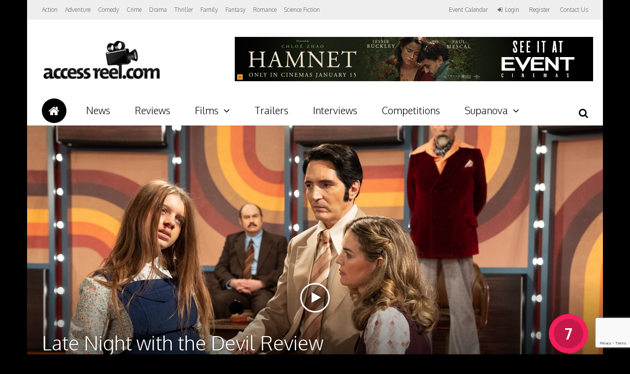

--- FILE ---
content_type: text/html; charset=UTF-8
request_url: https://accessreel.com/late-night-with-the-devil/late-night-with-the-devil-review/
body_size: 20788
content:
<!DOCTYPE html>
<html lang="en-US">
<head>
<meta charset="UTF-8">
<meta name="viewport" content="width=device-width, initial-scale=1">
<link rel="profile" href="http://gmpg.org/xfn/11" />
                        <script>
                            /* You can add more configuration options to webfontloader by previously defining the WebFontConfig with your options */
                            if ( typeof WebFontConfig === "undefined" ) {
                                WebFontConfig = new Object();
                            }
                            WebFontConfig['google'] = {families: ['Oxygen:300,700,400', 'Roboto+Slab:300&amp;subset=latin']};

                            (function() {
                                var wf = document.createElement( 'script' );
                                wf.src = 'https://ajax.googleapis.com/ajax/libs/webfont/1.5.3/webfont.js';
                                wf.type = 'text/javascript';
                                wf.async = 'true';
                                var s = document.getElementsByTagName( 'script' )[0];
                                s.parentNode.insertBefore( wf, s );
                            })();
                        </script>
                        <meta name='robots' content='index, follow, max-image-preview:large, max-snippet:-1, max-video-preview:-1' />

	<!-- This site is optimized with the Yoast SEO plugin v17.5 - https://yoast.com/wordpress/plugins/seo/ -->
	<title>Late Night with the Devil Review - Accessreel.com</title>
	<meta name="description" content="“In 1977 a live television broadcast goes horribly wrong, unleashing evil into the nation&#039;s living rooms.”The premise for Late Night with the Devil is simple. Struggling late night television presenter Jack Delroy (David Dastmalchian - Suicide Squad, Dune Part One) attempts to boost ratings by invoking a demon live on late night TV." />
	<link rel="canonical" href="https://accessreel.com/late-night-with-the-devil/late-night-with-the-devil-review/" />
	<meta property="og:locale" content="en_US" />
	<meta property="og:type" content="article" />
	<meta property="og:title" content="Late Night with the Devil Review - Accessreel.com" />
	<meta property="og:description" content="“In 1977 a live television broadcast goes horribly wrong, unleashing evil into the nation&#039;s living rooms.”The premise for Late Night with the Devil is simple. Struggling late night television presenter Jack Delroy (David Dastmalchian - Suicide Squad, Dune Part One) attempts to boost ratings by invoking a demon live on late night TV." />
	<meta property="og:url" content="https://accessreel.com/late-night-with-the-devil/late-night-with-the-devil-review/" />
	<meta property="og:site_name" content="Accessreel.com" />
	<meta property="article:publisher" content="https://www.facebook.com/accessreel/" />
	<meta property="article:modified_time" content="2024-05-23T23:47:06+00:00" />
	<meta property="og:image" content="https://accessreel.com/app/uploads/2024/04/DSC01819-1.jpg" />
	<meta property="og:image:width" content="2233" />
	<meta property="og:image:height" content="1092" />
	<meta name="twitter:card" content="summary" />
	<meta name="twitter:site" content="@accessreel" />
	<meta name="twitter:label1" content="Est. reading time" />
	<meta name="twitter:data1" content="3 minutes" />
	<script type="application/ld+json" class="yoast-schema-graph">{"@context":"https://schema.org","@graph":[{"@type":"Organization","@id":"https://accessreel.com/#organization","name":"Accessreel.com","url":"https://accessreel.com/","sameAs":["https://www.facebook.com/accessreel/","https://www.instagram.com/accessreel.com_official/","https://www.youtube.com/accessreel","https://twitter.com/accessreel"],"logo":{"@type":"ImageObject","@id":"https://accessreel.com/#logo","inLanguage":"en-US","url":"https://accessreel.com/app/uploads/2017/03/access-reel-com-logo.jpg","contentUrl":"https://accessreel.com/app/uploads/2017/03/access-reel-com-logo.jpg","width":250,"height":88,"caption":"Accessreel.com"},"image":{"@id":"https://accessreel.com/#logo"}},{"@type":"WebSite","@id":"https://accessreel.com/#website","url":"https://accessreel.com/","name":"Accessreel.com","description":"Movie website based in Western Australia. Trailers. Reviews. News. Interviews. Big Screen + Popcorn = Happiness","publisher":{"@id":"https://accessreel.com/#organization"},"potentialAction":[{"@type":"SearchAction","target":{"@type":"EntryPoint","urlTemplate":"https://accessreel.com/?s={search_term_string}"},"query-input":"required name=search_term_string"}],"inLanguage":"en-US"},{"@type":"ImageObject","@id":"https://accessreel.com/late-night-with-the-devil/late-night-with-the-devil-review/#primaryimage","inLanguage":"en-US","url":"https://accessreel.com/app/uploads/2024/04/DSC01819-1.jpg","contentUrl":"https://accessreel.com/app/uploads/2024/04/DSC01819-1.jpg","width":2233,"height":1092},{"@type":"WebPage","@id":"https://accessreel.com/late-night-with-the-devil/late-night-with-the-devil-review/#webpage","url":"https://accessreel.com/late-night-with-the-devil/late-night-with-the-devil-review/","name":"Late Night with the Devil Review - Accessreel.com","isPartOf":{"@id":"https://accessreel.com/#website"},"primaryImageOfPage":{"@id":"https://accessreel.com/late-night-with-the-devil/late-night-with-the-devil-review/#primaryimage"},"datePublished":"2024-04-10T00:40:12+00:00","dateModified":"2024-05-23T23:47:06+00:00","description":"\u201cIn 1977 a live television broadcast goes horribly wrong, unleashing evil into the nation's living rooms.\u201dThe premise for Late Night with the Devil is simple. Struggling late night television presenter Jack Delroy (David Dastmalchian - Suicide Squad, Dune Part One) attempts to boost ratings by invoking a demon live on late night TV.","breadcrumb":{"@id":"https://accessreel.com/late-night-with-the-devil/late-night-with-the-devil-review/#breadcrumb"},"inLanguage":"en-US","potentialAction":[{"@type":"ReadAction","target":["https://accessreel.com/late-night-with-the-devil/late-night-with-the-devil-review/"]}]},{"@type":"BreadcrumbList","@id":"https://accessreel.com/late-night-with-the-devil/late-night-with-the-devil-review/#breadcrumb","itemListElement":[{"@type":"ListItem","position":1,"name":"Home","item":"https://accessreel.com/"},{"@type":"ListItem","position":2,"name":"Late Night with the Devil","item":"https://accessreel.com/late-night-with-the-devil/"},{"@type":"ListItem","position":3,"name":"Late Night with the Devil Review"}]}]}</script>
	<!-- / Yoast SEO plugin. -->


<link rel='dns-prefetch' href='//platform-api.sharethis.com' />
<link rel='dns-prefetch' href='//www.google.com' />
<link rel='dns-prefetch' href='//s.w.org' />
<link rel="alternate" type="application/rss+xml" title="Accessreel.com &raquo; Feed" href="https://accessreel.com/feed/" />
<link rel="alternate" type="application/rss+xml" title="Accessreel.com &raquo; Comments Feed" href="https://accessreel.com/comments/feed/" />
<link rel="alternate" type="text/calendar" title="Accessreel.com &raquo; iCal Feed" href="https://accessreel.com/events/?ical=1" />
<link rel="alternate" type="application/rss+xml" title="Accessreel.com &raquo; Late Night with the Devil Review Comments Feed" href="https://accessreel.com/late-night-with-the-devil/late-night-with-the-devil-review/feed/" />
		<script type="text/javascript">
			window._wpemojiSettings = {"baseUrl":"https:\/\/s.w.org\/images\/core\/emoji\/13.1.0\/72x72\/","ext":".png","svgUrl":"https:\/\/s.w.org\/images\/core\/emoji\/13.1.0\/svg\/","svgExt":".svg","source":{"concatemoji":"https:\/\/accessreel.com\/wp\/wp-includes\/js\/wp-emoji-release.min.js?ver=5.8.1"}};
			!function(e,a,t){var n,r,o,i=a.createElement("canvas"),p=i.getContext&&i.getContext("2d");function s(e,t){var a=String.fromCharCode;p.clearRect(0,0,i.width,i.height),p.fillText(a.apply(this,e),0,0);e=i.toDataURL();return p.clearRect(0,0,i.width,i.height),p.fillText(a.apply(this,t),0,0),e===i.toDataURL()}function c(e){var t=a.createElement("script");t.src=e,t.defer=t.type="text/javascript",a.getElementsByTagName("head")[0].appendChild(t)}for(o=Array("flag","emoji"),t.supports={everything:!0,everythingExceptFlag:!0},r=0;r<o.length;r++)t.supports[o[r]]=function(e){if(!p||!p.fillText)return!1;switch(p.textBaseline="top",p.font="600 32px Arial",e){case"flag":return s([127987,65039,8205,9895,65039],[127987,65039,8203,9895,65039])?!1:!s([55356,56826,55356,56819],[55356,56826,8203,55356,56819])&&!s([55356,57332,56128,56423,56128,56418,56128,56421,56128,56430,56128,56423,56128,56447],[55356,57332,8203,56128,56423,8203,56128,56418,8203,56128,56421,8203,56128,56430,8203,56128,56423,8203,56128,56447]);case"emoji":return!s([10084,65039,8205,55357,56613],[10084,65039,8203,55357,56613])}return!1}(o[r]),t.supports.everything=t.supports.everything&&t.supports[o[r]],"flag"!==o[r]&&(t.supports.everythingExceptFlag=t.supports.everythingExceptFlag&&t.supports[o[r]]);t.supports.everythingExceptFlag=t.supports.everythingExceptFlag&&!t.supports.flag,t.DOMReady=!1,t.readyCallback=function(){t.DOMReady=!0},t.supports.everything||(n=function(){t.readyCallback()},a.addEventListener?(a.addEventListener("DOMContentLoaded",n,!1),e.addEventListener("load",n,!1)):(e.attachEvent("onload",n),a.attachEvent("onreadystatechange",function(){"complete"===a.readyState&&t.readyCallback()})),(n=t.source||{}).concatemoji?c(n.concatemoji):n.wpemoji&&n.twemoji&&(c(n.twemoji),c(n.wpemoji)))}(window,document,window._wpemojiSettings);
		</script>
		<style type="text/css">
img.wp-smiley,
img.emoji {
	display: inline !important;
	border: none !important;
	box-shadow: none !important;
	height: 1em !important;
	width: 1em !important;
	margin: 0 .07em !important;
	vertical-align: -0.1em !important;
	background: none !important;
	padding: 0 !important;
}
</style>
	<link rel='stylesheet' id='wp-block-library-css'  href='https://accessreel.com/wp/wp-includes/css/dist/block-library/style.min.css?ver=5.8.1' type='text/css' media='all' />
<link rel='stylesheet' id='wc-blocks-vendors-style-css'  href='https://accessreel.com/app/plugins/woocommerce/packages/woocommerce-blocks/build/wc-blocks-vendors-style.css?ver=5.9.1' type='text/css' media='all' />
<link rel='stylesheet' id='wc-blocks-style-css'  href='https://accessreel.com/app/plugins/woocommerce/packages/woocommerce-blocks/build/wc-blocks-style.css?ver=5.9.1' type='text/css' media='all' />
<link rel='stylesheet' id='accessreel-ticket-seating-plugin-css'  href='https://accessreel.com/app/plugins/accessreel-ticket-seating/assets/css/styles.css?ver=5.8.1' type='text/css' media='all' />
<link rel='stylesheet' id='contact-form-7-css'  href='https://accessreel.com/app/plugins/contact-form-7/includes/css/styles.css?ver=5.5.2' type='text/css' media='all' />
<link rel='stylesheet' id='dashicons-css'  href='https://accessreel.com/wp/wp-includes/css/dashicons.min.css?ver=5.8.1' type='text/css' media='all' />
<link rel='stylesheet' id='post-views-counter-frontend-css'  href='https://accessreel.com/app/plugins/post-views-counter/css/frontend.min.css?ver=1.3.13' type='text/css' media='all' />
<link rel='stylesheet' id='js_composer_front-css'  href='https://accessreel.com/app/plugins/js_composer/assets/css/js_composer.min.css?ver=5.0.1' type='text/css' media='all' />
<link rel='stylesheet' id='woocommerce-layout-css'  href='https://accessreel.com/app/plugins/woocommerce/assets/css/woocommerce-layout.css?ver=5.8.0' type='text/css' media='all' />
<link rel='stylesheet' id='woocommerce-smallscreen-css'  href='https://accessreel.com/app/plugins/woocommerce/assets/css/woocommerce-smallscreen.css?ver=5.8.0' type='text/css' media='only screen and (max-width: 768px)' />
<link rel='stylesheet' id='woocommerce-general-css'  href='https://accessreel.com/app/plugins/woocommerce/assets/css/woocommerce.css?ver=5.8.0' type='text/css' media='all' />
<style id='woocommerce-inline-inline-css' type='text/css'>
.woocommerce form .form-row .required { visibility: visible; }
</style>
<link rel='stylesheet' id='wsl-widget-css'  href='https://accessreel.com/app/plugins/wordpress-social-login/assets/css/style.css?ver=5.8.1' type='text/css' media='all' />
<link rel='stylesheet' id='gp-parent-style-css'  href='https://accessreel.com/app/themes/the-review/style.css?ver=5.8.1' type='text/css' media='all' />
<link rel='stylesheet' id='ghostpool-style-css'  href='https://accessreel.com/app/themes/the-review-child/style.css?ver=5.8.1' type='text/css' media='all' />
<style id='ghostpool-style-inline-css' type='text/css'>
body:not(.gp-scrolling) #gp-sub-header .s{height: 40px;}
		body:not(.gp-scrolling) #gp-main-nav .menu > li.nav-home > a{width: 50px; height: 50px;}
		body:not(.gp-scrolling) #gp-main-nav .menu > li.nav-home > a:before{line-height: 30px;}
		.gp-fullwidth-title .gp-page-header,.gp-full-page-title .gp-page-header{border-color: #fff;} 
		#gp-logo img {width: 187px; height: 85px;}
		#gp-header-area-right{width: 893px;}
		#gp-header-area-right > span {margin: 40px 0 40px }	
		#gp-main-nav .menu > li.nav-home > a:after {box-shadow: 0 0 0 3px #f61e5b;}
		.gp-theme li:hover .gp-primary-dropdown-icon{color:#fff}
		.gp-theme .sub-menu li:hover .gp-secondary-dropdown-icon{color:#000}
		.gp-page-header .gp-container {padding-top: 280px;padding-bottom: 30px;}
		.gp-fullwidth-title #gp-hub-tabs {margin-bottom: -30px;}
		#gp-hub-tabs li.current_page_item a {color: #f61e5b}

		#gp-review-summary{background: -moz-linear-gradient(top, #f8f8f8 0%, #ffffff 100%);background: -webkit-gradient(linear, left top, left bottom, color-stop(0%,#ffffff), color-stop(100%,#ffffff));background: -webkit-linear-gradient(top, #f8f8f8 0%,#ffffff 100%);background: -o-linear-gradient(top, #f8f8f8 0%,#ffffff 100%);background: -ms-linear-gradient(top, #f8f8f8 0%,#ffffff 100%);background: linear-gradient(to bottom, #f8f8f8 0%,#ffffff 100%);}
		
		.gp-active{color: #00d1e4;}

		@media only screen and (max-width: 1200px) {
		#gp-header-area-right{width: 833px;}
		}

		@media only screen and (max-width: 1082px) { 
		#gp-header-area-right{width: 747px;}
		}

		@media only screen and (max-width: 1023px) {
			.gp-responsive #gp-logo {margin: 27px 0px 27px 0px; width: 125px; height: 57px;}	
			.gp-responsive #gp-logo img {width: 125px; height: 57px;}
			.gp-responsive #gp-header-area-right > span {margin: 27px 0 27px }	
			.gp-responsive #gp-mobile-nav-button {margin-top: 27px ;}
			.gp-responsive .gp-page-header .gp-container {padding-top: 140px;padding-bottom: 15px;}
			.gp-responsive.gp-fullwidth-title #gp-hub-tabs {margin-bottom: -20px;}
		}@media only screen and (min-width: 1201px) {}.gp-page-header {
    width: 1170px !important;
    margin: 0 auto;
    max-width: 100%;
}

.page-template-review-template .gp-page-header,
.page-template-hub-template .gp-page-header {
    width: 1170px !important;
    margin: 0 auto;
    max-width: 100%;
    background-size: 120% !important;
}

.gp-page-header .gp-video-header {
    max-width: 100%;
}

#gp-footer {
    width: 1170px;
    margin: 0 auto;
    max-width: 100%;
    float: none;
}
</style>
<link rel='stylesheet' id='fontawesome-css'  href='https://accessreel.com/app/themes/the-review/lib/fonts/font-awesome/css/font-awesome.min.css?ver=5.8.1' type='text/css' media='all' />
<link rel='stylesheet' id='prettyphoto-css'  href='https://accessreel.com/app/plugins/js_composer/assets/lib/prettyphoto/css/prettyPhoto.min.css?ver=5.0.1' type='text/css' media='all' />
<link rel='stylesheet' id='newsletter-css'  href='https://accessreel.com/app/plugins/newsletter/style.css?ver=8.0.4' type='text/css' media='all' />
<link rel='stylesheet' id='gforms_reset_css-css'  href='https://accessreel.com/app/plugins/gravityforms/css/formreset.min.css?ver=2.1.1' type='text/css' media='all' />
<link rel='stylesheet' id='gforms_formsmain_css-css'  href='https://accessreel.com/app/plugins/gravityforms/css/formsmain.min.css?ver=2.1.1' type='text/css' media='all' />
<link rel='stylesheet' id='gforms_ready_class_css-css'  href='https://accessreel.com/app/plugins/gravityforms/css/readyclass.min.css?ver=2.1.1' type='text/css' media='all' />
<link rel='stylesheet' id='gforms_browsers_css-css'  href='https://accessreel.com/app/plugins/gravityforms/css/browsers.min.css?ver=2.1.1' type='text/css' media='all' />
<link rel='stylesheet' id='popup-maker-site-css'  href='//accessreel.com/app/uploads/pum/pum-site-styles.css?generated=1697167190&#038;ver=1.18.2' type='text/css' media='all' />
<script type='text/javascript' src='https://accessreel.com/wp/wp-includes/js/jquery/jquery.min.js?ver=3.6.0' id='jquery-core-js'></script>
<script type='text/javascript' src='https://accessreel.com/wp/wp-includes/js/jquery/jquery-migrate.min.js?ver=3.3.2' id='jquery-migrate-js'></script>
<script src='https://accessreel.com/app/plugins/the-events-calendar/common/src/resources/js/underscore-before.js'></script>
<script type='text/javascript' src='https://accessreel.com/wp/wp-includes/js/underscore.min.js?ver=1.13.1' id='underscore-js'></script>
<script src='https://accessreel.com/app/plugins/the-events-calendar/common/src/resources/js/underscore-after.js'></script>
<script type='text/javascript' src='https://accessreel.com/wp/wp-includes/js/wp-util.js?ver=5.8.1' id='wp-util-not-in-footer-js'></script>
<script type='text/javascript' src='https://accessreel.com/app/plugins/accessreel-ticket-seating/assets/js/scripts.js?ver=5.8.1' id='accessreel-ticket-seating-plugin-js'></script>
<script type='text/javascript' src='https://accessreel.com/app/plugins/woocommerce/assets/js/jquery-blockui/jquery.blockUI.min.js?ver=2.7.0-wc.5.8.0' id='jquery-blockui-js'></script>
<script type='text/javascript' id='wc-add-to-cart-js-extra'>
/* <![CDATA[ */
var wc_add_to_cart_params = {"ajax_url":"\/wp\/wp-admin\/admin-ajax.php","wc_ajax_url":"\/?wc-ajax=%%endpoint%%","i18n_view_cart":"View cart","cart_url":"https:\/\/accessreel.com\/cart\/","is_cart":"","cart_redirect_after_add":"no"};
/* ]]> */
</script>
<script type='text/javascript' src='https://accessreel.com/app/plugins/woocommerce/assets/js/frontend/add-to-cart.min.js?ver=5.8.0' id='wc-add-to-cart-js'></script>
<script type='text/javascript' src='https://accessreel.com/app/plugins/js_composer/assets/js/vendors/woocommerce-add-to-cart.js?ver=5.0.1' id='vc_woocommerce-add-to-cart-js-js'></script>
<script type='text/javascript' src='https://accessreel.com/app/themes/the-review-child/js/app.js?ver=5.8.1' id='app-js'></script>
<script type='text/javascript' id='ghostpool-ajax-loop-js-extra'>
/* <![CDATA[ */
var ghostpoolAjax = {"ajaxurl":"https:\/\/accessreel.com\/wp\/wp-admin\/admin-ajax.php","ajaxnonce":"18edb5749d","querystring":"pagename=late-night-with-the-devil%2Flate-night-with-the-devil-review"};
/* ]]> */
</script>
<script type='text/javascript' src='https://accessreel.com/app/themes/the-review/lib/scripts/ajax-loop.js?ver=5.8.1' id='ghostpool-ajax-loop-js'></script>
<script type='text/javascript' src='//platform-api.sharethis.com/js/sharethis.js#product=ga&#038;property=59505a238f49e700119efe8d' id='googleanalytics-platform-sharethis-js'></script>
<script type='text/javascript' src='https://accessreel.com/app/plugins/gravityforms/js/jquery.json.min.js?ver=2.1.1' id='gform_json-js'></script>
<script type='text/javascript' src='https://accessreel.com/app/plugins/gravityforms/js/gravityforms.min.js?ver=2.1.1' id='gform_gravityforms-js'></script>
<link rel="https://api.w.org/" href="https://accessreel.com/wp-json/" /><link rel="alternate" type="application/json" href="https://accessreel.com/wp-json/wp/v2/pages/40217" /><link rel="EditURI" type="application/rsd+xml" title="RSD" href="https://accessreel.com/wp/xmlrpc.php?rsd" />
<link rel="wlwmanifest" type="application/wlwmanifest+xml" href="https://accessreel.com/wp/wp-includes/wlwmanifest.xml" /> 
<meta name="generator" content="WordPress 5.8.1" />
<meta name="generator" content="WooCommerce 5.8.0" />
<link rel='shortlink' href='https://accessreel.com/?p=40217' />
<link rel="alternate" type="application/json+oembed" href="https://accessreel.com/wp-json/oembed/1.0/embed?url=https%3A%2F%2Faccessreel.com%2Flate-night-with-the-devil%2Flate-night-with-the-devil-review%2F" />
<link rel="alternate" type="text/xml+oembed" href="https://accessreel.com/wp-json/oembed/1.0/embed?url=https%3A%2F%2Faccessreel.com%2Flate-night-with-the-devil%2Flate-night-with-the-devil-review%2F&#038;format=xml" />

<!-- This site is using AdRotate v5.12.4 to display their advertisements - https://ajdg.solutions/ -->
<!-- AdRotate CSS -->
<style type="text/css" media="screen">
	.g { margin:0px; padding:0px; overflow:hidden; line-height:1; zoom:1; }
	.g img { height:auto; }
	.g-col { position:relative; float:left; }
	.g-col:first-child { margin-left: 0; }
	.g-col:last-child { margin-right: 0; }
	@media only screen and (max-width: 480px) {
		.g-col, .g-dyn, .g-single { width:100%; margin-left:0; margin-right:0; }
	}
</style>
<!-- /AdRotate CSS -->

<meta name="et-api-version" content="v1"><meta name="et-api-origin" content="https://accessreel.com"><link rel="https://theeventscalendar.com/" href="https://accessreel.com/wp-json/tribe/tickets/v1/" /><meta name="tec-api-version" content="v1"><meta name="tec-api-origin" content="https://accessreel.com"><link rel="https://theeventscalendar.com/" href="https://accessreel.com/wp-json/tribe/events/v1/" />	<noscript><style>.woocommerce-product-gallery{ opacity: 1 !important; }</style></noscript>
	<style type="text/css">.recentcomments a{display:inline !important;padding:0 !important;margin:0 !important;}</style><meta name="generator" content="Powered by Visual Composer - drag and drop page builder for WordPress."/>
<!--[if lte IE 9]><link rel="stylesheet" type="text/css" href="https://accessreel.com/app/plugins/js_composer/assets/css/vc_lte_ie9.min.css" media="screen"><![endif]--><script>
(function() {
	(function (i, s, o, g, r, a, m) {
		i['GoogleAnalyticsObject'] = r;
		i[r] = i[r] || function () {
				(i[r].q = i[r].q || []).push(arguments)
			}, i[r].l = 1 * new Date();
		a = s.createElement(o),
			m = s.getElementsByTagName(o)[0];
		a.async = 1;
		a.src = g;
		m.parentNode.insertBefore(a, m)
	})(window, document, 'script', 'https://google-analytics.com/analytics.js', 'ga');

	ga('create', 'UA-93184138-1', 'auto');
			ga('send', 'pageview');
	})();
</script>
<style type="text/css" id="custom-background-css">
body.custom-background { background-color: #e4d4b2; }
</style>
			<style type="text/css" id="wp-custom-css">
			.gp-fullwidth-title .gp-page-header {
border-color: transparent;
}
#gp-sub-header .gp-container{
min-height: 50px;
}
body.gp-scrolling.gp-fullwidth-title #bgAdBlock {
top: 675px;
}
body.gp-fullwidth-title #bgAdBlock{
top: 663px;
}		</style>
		<style type="text/css" title="dynamic-css" class="options-output">#gp-logo{margin-top:40px;margin-right:0;margin-bottom:40px;margin-left:0;}#gp-footer-image{margin-top:40px;margin-right:0;margin-bottom:0;margin-left:0;}body{background-color:#000000;}#gp-content-wrapper,#gp-review-content-wrapper,#breadcrumbs{background-color:#fff;}body{font-family:Oxygen,Arial, Helvetica, sans-serif;line-height:24px;font-weight:300;font-style:normal;color:#000;font-size:14px;opacity: 1;visibility: visible;-webkit-transition: opacity 0.24s ease-in-out;-moz-transition: opacity 0.24s ease-in-out;transition: opacity 0.24s ease-in-out;}.wf-loading body,{opacity: 0;}.ie.wf-loading body,{visibility: hidden;}a{color:#f61e5b;}a:hover{color:#00d1e4;}h1{font-family:Oxygen,Arial, Helvetica, sans-serif;line-height:60px;font-weight:700;font-style:normal;font-size:48px;opacity: 1;visibility: visible;-webkit-transition: opacity 0.24s ease-in-out;-moz-transition: opacity 0.24s ease-in-out;transition: opacity 0.24s ease-in-out;}.wf-loading h1,{opacity: 0;}.ie.wf-loading h1,{visibility: hidden;}h2{font-family:Oxygen,Arial, Helvetica, sans-serif;line-height:48px;font-weight:700;font-style:normal;font-size:36px;opacity: 1;visibility: visible;-webkit-transition: opacity 0.24s ease-in-out;-moz-transition: opacity 0.24s ease-in-out;transition: opacity 0.24s ease-in-out;}.wf-loading h2,{opacity: 0;}.ie.wf-loading h2,{visibility: hidden;}h3{font-family:Oxygen,Arial, Helvetica, sans-serif;line-height:36px;font-weight:700;font-style:normal;font-size:24px;opacity: 1;visibility: visible;-webkit-transition: opacity 0.24s ease-in-out;-moz-transition: opacity 0.24s ease-in-out;transition: opacity 0.24s ease-in-out;}.wf-loading h3,{opacity: 0;}.ie.wf-loading h3,{visibility: hidden;}h4{font-family:Oxygen,Arial, Helvetica, sans-serif;line-height:30px;font-weight:700;font-style:normal;font-size:18px;opacity: 1;visibility: visible;-webkit-transition: opacity 0.24s ease-in-out;-moz-transition: opacity 0.24s ease-in-out;transition: opacity 0.24s ease-in-out;}.wf-loading h4,{opacity: 0;}.ie.wf-loading h4,{visibility: hidden;}h5{font-family:Oxygen,Arial, Helvetica, sans-serif;line-height:24px;font-weight:700;font-style:normal;font-size:16px;opacity: 1;visibility: visible;-webkit-transition: opacity 0.24s ease-in-out;-moz-transition: opacity 0.24s ease-in-out;transition: opacity 0.24s ease-in-out;}.wf-loading h5,{opacity: 0;}.ie.wf-loading h5,{visibility: hidden;}h6{font-family:Oxygen,Arial, Helvetica, sans-serif;line-height:24px;font-weight:700;font-style:normal;font-size:14px;opacity: 1;visibility: visible;-webkit-transition: opacity 0.24s ease-in-out;-moz-transition: opacity 0.24s ease-in-out;transition: opacity 0.24s ease-in-out;}.wf-loading h6,{opacity: 0;}.ie.wf-loading h6,{visibility: hidden;}#comments ol.commentlist li .comment_container,.gp-tablet-portrait #gp-sidebar,.gp-mobile #gp-sidebar,.gp-login-content,.gp-loop-divider:before,#gp-review-results,#gp-new-search{border-top:1px solid #eee;border-bottom:1px solid #eee;}#gp-top-header{background-color:#eee;}#gp-top-header .menu > li,#gp-top-header .menu > li > a{font-family:Oxygen,Arial, Helvetica, sans-serif;font-weight:300;font-style:normal;color:#666;font-size:12px;opacity: 1;visibility: visible;-webkit-transition: opacity 0.24s ease-in-out;-moz-transition: opacity 0.24s ease-in-out;transition: opacity 0.24s ease-in-out;}.wf-loading #gp-top-header .menu > li,.wf-loading #gp-top-header .menu > li > a,{opacity: 0;}.ie.wf-loading #gp-top-header .menu > li,.ie.wf-loading #gp-top-header .menu > li > a,{visibility: hidden;}#gp-top-header .menu > li > a:not(.gp-notification-counter){color:#666;}#gp-top-header .menu > li > a:not(.gp-notification-counter):hover{color:#f61e5b;}#gp-main-header{background-color:#fff;}.gp-scrolling #gp-sub-header{background-color:rgba(255,255,255,0.9);}body:not(.gp-scrolling) #gp-sub-header .gp-container,#gp-main-nav .menu > li,#gp-main-nav .menu > li > a{height:40px;}#gp-sub-header{background-color:#fff;}#gp-main-nav .menu > li,#gp-main-nav .menu > li > a{font-family:Oxygen,Arial, Helvetica, sans-serif;text-transform:none;line-height:19px;font-weight:300;font-style:normal;color:#000;font-size:20px;opacity: 1;visibility: visible;-webkit-transition: opacity 0.24s ease-in-out;-moz-transition: opacity 0.24s ease-in-out;transition: opacity 0.24s ease-in-out;}.wf-loading #gp-main-nav .menu > li,.wf-loading #gp-main-nav .menu > li > a,{opacity: 0;}.ie.wf-loading #gp-main-nav .menu > li,.ie.wf-loading #gp-main-nav .menu > li > a,{visibility: hidden;}#gp-main-nav .menu > li:hover > a, #gp-main-nav .menu > li > a,#gp-search-button{color:#000;}#gp-main-nav .menu > li:hover > a, #gp-main-nav .menu > li > a:hover,#gp-search-button:hover{color:#fff;}#gp-main-nav .menu > li > a:hover,#gp-main-nav .menu > li:hover > a{background-color:#f61e5b;}#gp-main-nav .menu > li.nav-home:hover > a, #gp-main-nav .menu > li.nav-home > a{color:#fff;}#gp-main-nav .menu > li.nav-home:hover > a:hover, #gp-main-nav .menu > li.nav-home > a:hover{color:#fff;}#gp-main-nav .menu > li.nav-home > a{background-color:#000;}#gp-main-nav .menu > li.nav-home > a:hover,#gp-main-nav .menu > li.nav-home:hover > a{background-color:#f61e5b;}.gp-nav .sub-menu,.gp-nav .menu li .gp-menu-tabs li:hover, .gp-nav .menu li .gp-menu-tabs li.gp-selected{background-color:#fff;}.gp-nav .menu > li > .sub-menu{border-top:5px solid #f61e5b;}.gp-nav .sub-menu li a:hover{background-color:#f1f1f1;}.gp-nav .sub-menu li,.gp-nav .sub-menu li a{font-family:Oxygen,Arial, Helvetica, sans-serif;font-weight:300;font-style:normal;color:#000;font-size:14px;opacity: 1;visibility: visible;-webkit-transition: opacity 0.24s ease-in-out;-moz-transition: opacity 0.24s ease-in-out;transition: opacity 0.24s ease-in-out;}.wf-loading .gp-nav .sub-menu li,.wf-loading .gp-nav .sub-menu li a,{opacity: 0;}.ie.wf-loading .gp-nav .sub-menu li,.ie.wf-loading .gp-nav .sub-menu li a,{visibility: hidden;}.gp-nav .sub-menu li a{color:#000;}.gp-nav .sub-menu li a:hover{color:#f61e5b;}.gp-nav .megamenu > .sub-menu > li > a,.gp-nav .megamenu > .sub-menu > li > span{color:#f61e5b;}.gp-primary-dropdown-icon{color:#000;}.gp-primary-dropdown-icon:hover{color:#fff;}.gp-secondary-dropdown-icon{color:#000;}.gp-secondary-dropdown-icon:hover{color:#000;}.gp-menu-tabs{background-color:#f61e5b;}.gp-nav .menu li .gp-menu-tabs li{color:#ffffff;}.gp-nav .menu li .gp-menu-tabs li:hover,.gp-nav .menu li .gp-menu-tabs li.gp-selected{color:#F61E5B;}.gp-search-bar{background-color:#f1f1f1;}.gp-search-bar{color:#999;font-size:18px;opacity: 1;visibility: visible;-webkit-transition: opacity 0.24s ease-in-out;-moz-transition: opacity 0.24s ease-in-out;transition: opacity 0.24s ease-in-out;}.wf-loading .gp-search-bar,{opacity: 0;}.ie.wf-loading .gp-search-bar,{visibility: hidden;}.gp-search-submit{color:#000;font-size:18px;opacity: 1;visibility: visible;-webkit-transition: opacity 0.24s ease-in-out;-moz-transition: opacity 0.24s ease-in-out;transition: opacity 0.24s ease-in-out;}.wf-loading .gp-search-submit,{opacity: 0;}.ie.wf-loading .gp-search-submit,{visibility: hidden;}.gp-search-submit:hover{color:#f61e5b;}#gp-mobile-nav-button{color:#f61e5b;}#gp-mobile-nav{background-color:#fff;}#gp-mobile-nav-close-button{background-color:#f61e5b;}#gp-mobile-nav li{color:#000000;}#gp-mobile-nav .menu li a{color:#000;}#gp-mobile-nav .menu li a:hover{color:#f61e5b;}#gp-mobile-nav li a:hover{background-color:#f1f1f1;}#gp-mobile-nav li{border-top:1px solid #eee;}#gp-mobile-nav .megamenu > .sub-menu > li > a{color:#f61e5b;}.gp-large-title .gp-page-header,.gp-fullwidth-title .gp-page-header{background-color:#000;background-repeat:no-repeat;background-size:cover;background-attachment:scroll;background-position:center center;}.gp-page-header .gp-entry-title,.gp-page-header .gp-entry-title a{font-family:Oxygen,Arial, Helvetica, sans-serif;line-height:48px;font-weight:300;font-style:normal;color:#fff;font-size:40px;opacity: 1;visibility: visible;-webkit-transition: opacity 0.24s ease-in-out;-moz-transition: opacity 0.24s ease-in-out;transition: opacity 0.24s ease-in-out;}.wf-loading .gp-page-header .gp-entry-title,.wf-loading .gp-page-header .gp-entry-title a,{opacity: 0;}.ie.wf-loading .gp-page-header .gp-entry-title,.ie.wf-loading .gp-page-header .gp-entry-title a,{visibility: hidden;}.gp-page-header .gp-subtitle{font-family:Oxygen,Arial, Helvetica, sans-serif;line-height:21px;font-weight:300;font-style:normal;color:#fff;font-size:15px;opacity: 1;visibility: visible;-webkit-transition: opacity 0.24s ease-in-out;-moz-transition: opacity 0.24s ease-in-out;transition: opacity 0.24s ease-in-out;}.wf-loading .gp-page-header .gp-subtitle,{opacity: 0;}.ie.wf-loading .gp-page-header .gp-subtitle,{visibility: hidden;}.gp-page-header .gp-entry-title.gp-has-subtitle:after{border-top:1px solid #fff;}.gp-entry-title{font-family:Oxygen,Arial, Helvetica, sans-serif;line-height:38px;font-weight:300;font-style:normal;color:#000;font-size:30px;opacity: 1;visibility: visible;-webkit-transition: opacity 0.24s ease-in-out;-moz-transition: opacity 0.24s ease-in-out;transition: opacity 0.24s ease-in-out;}.wf-loading .gp-entry-title,{opacity: 0;}.ie.wf-loading .gp-entry-title,{visibility: hidden;}.gp-subtitle{font-family:Oxygen,Arial, Helvetica, sans-serif;line-height:32px;font-weight:300;font-style:normal;color:#888;font-size:20px;opacity: 1;visibility: visible;-webkit-transition: opacity 0.24s ease-in-out;-moz-transition: opacity 0.24s ease-in-out;transition: opacity 0.24s ease-in-out;}.wf-loading .gp-subtitle,{opacity: 0;}.ie.wf-loading .gp-subtitle,{visibility: hidden;}blockquote{background-color:#f61e5b;}blockquote,blockquote a,blockquote a:hover{font-family:"Roboto Slab",Arial, Helvetica, sans-serif;line-height:38px;font-weight:300;font-style:normal;color:#fff;font-size:24px;opacity: 1;visibility: visible;-webkit-transition: opacity 0.24s ease-in-out;-moz-transition: opacity 0.24s ease-in-out;transition: opacity 0.24s ease-in-out;}.wf-loading blockquote,.wf-loading blockquote a,.wf-loading blockquote a:hover,{opacity: 0;}.ie.wf-loading blockquote,.ie.wf-loading blockquote a,.ie.wf-loading blockquote a:hover,{visibility: hidden;}.gp-loop-title{line-height:24px;font-size:16px;opacity: 1;visibility: visible;-webkit-transition: opacity 0.24s ease-in-out;-moz-transition: opacity 0.24s ease-in-out;transition: opacity 0.24s ease-in-out;}.wf-loading .gp-loop-title,{opacity: 0;}.ie.wf-loading .gp-loop-title,{visibility: hidden;}.gp-blog-large .gp-loop-title{line-height:42px;font-size:30px;opacity: 1;visibility: visible;-webkit-transition: opacity 0.24s ease-in-out;-moz-transition: opacity 0.24s ease-in-out;transition: opacity 0.24s ease-in-out;}.wf-loading .gp-blog-large .gp-loop-title,{opacity: 0;}.ie.wf-loading .gp-blog-large .gp-loop-title,{visibility: hidden;}.gp-loop-title a,.gp-edit-review-form button,.gp-delete-review-form button{color:#000;}.gp-loop-title a:hover,.gp-edit-review-form button:hover,.gp-delete-review-form button:hover{color:#F61E5B;}.gp-entry-meta,.gp-entry-meta a,.gp-loop-meta,.gp-loop-meta a,#breadcrumbs,#breadcrumbs a{color:#999999;}.gp-entry-cats a,.gp-loop-cats a{background-color:#000;}.gp-entry-cats a,.gp-entry-cats a:hover,.gp-loop-cats a,.gp-loop-cats a:hover{color:#ffffff;}.gp-entry-tags a,.gp-loop-tags a{background-color:#eee;}.gp-entry-tags,.gp-entry-tags a,.gp-entry-tags a:hover,.gp-loop-tags,.gp-loop-tags a,.gp-loop-tags a:hover{color:#999999;}.gp-blog-masonry section{background-color:#f8f8f8;}.gp-blog-masonry .gp-loop-title a{color:#000;}.gp-blog-masonry .gp-loop-title a:hover{color:#F61E5B;}.gp-blog-masonry .gp-loop-content{color:#000000;}.gp-blog-masonry .gp-loop-meta,.gp-blog-masonry .gp-loop-meta a{color:#999999;}.gp-post-thumbnail .gp-text-highlight,.gp-slide-caption .gp-text-highlight{background-color:#000;}.gp-post-thumbnail .gp-loop-title,.gp-slide-caption{line-height:26px;color:#fff;font-size:16px;opacity: 1;visibility: visible;-webkit-transition: opacity 0.24s ease-in-out;-moz-transition: opacity 0.24s ease-in-out;transition: opacity 0.24s ease-in-out;}.wf-loading .gp-post-thumbnail .gp-loop-title,.wf-loading .gp-slide-caption,{opacity: 0;}.ie.wf-loading .gp-post-thumbnail .gp-loop-title,.ie.wf-loading .gp-slide-caption,{visibility: hidden;}section:before,.gp-post-thumbnail:before{background-color:#1c1c1c;}section:before,.gp-post-thumbnail:before{color:#ffffff;}.gp-hub-award{background-color:#f61e5b;}ul.page-numbers .page-numbers{background-color:#bbb;}ul.page-numbers .page-numbers:hover,ul.page-numbers .page-numbers.current,ul.page-numbers > span.page-numbers{background-color:#000;}ul.page-numbers .page-numbers{color:#ffffff;}#gp-affiliate-button{background-color:#000;}#gp-affiliate-button:hover{background-color:#f61e5b;}#gp-affiliate-button{color:#ffffff;}#gp-hub-tabs{background-color:#fff;}#gp-hub-tabs{border-top:5px solid #f61e5b;}#gp-hub-tabs li{border-left:1px solid #eee;}#gp-hub-tabs li a,#gp-hub-tabs-mobile-nav-button{font-family:Oxygen,Arial, Helvetica, sans-serif;line-height:14px;font-weight:400;font-style:normal;font-size:14px;opacity: 1;visibility: visible;-webkit-transition: opacity 0.24s ease-in-out;-moz-transition: opacity 0.24s ease-in-out;transition: opacity 0.24s ease-in-out;}.wf-loading #gp-hub-tabs li a,.wf-loading #gp-hub-tabs-mobile-nav-button,{opacity: 0;}.ie.wf-loading #gp-hub-tabs li a,.ie.wf-loading #gp-hub-tabs-mobile-nav-button,{visibility: hidden;}#gp-hub-tabs li a,#gp-hub-tabs-mobile-nav-button{color:#000;}#gp-hub-tabs li a:hover,#gp-hub-tabs-mobile-nav-button:hover{color:#f61e5b;}#gp-hub-tabs li a:hover,#gp-hub-tabs li.current_page_item a{background-color:#fff;}#gp-review-content-wrapper .gp-subtitle{font-family:Oxygen,Arial, Helvetica, sans-serif;line-height:50px;font-weight:300;font-style:normal;color:#999;font-size:30px;opacity: 1;visibility: visible;-webkit-transition: opacity 0.24s ease-in-out;-moz-transition: opacity 0.24s ease-in-out;transition: opacity 0.24s ease-in-out;}.wf-loading #gp-review-content-wrapper .gp-subtitle,{opacity: 0;}.ie.wf-loading #gp-review-content-wrapper .gp-subtitle,{visibility: hidden;}#gp-review-content-wrapper.gp-review-first-letter .gp-entry-text > p:first-child::first-letter,#gp-review-content-wrapper.gp-review-first-letter .gp-entry-text > *:not(p):first-child + p::first-letter,#gp-review-content-wrapper.gp-review-first-letter .gp-entry-text .vc_row:first-child .vc_column_container:first-child .wpb_wrapper:first-child .wpb_text_column:first-child .wpb_wrapper:first-child > p:first-child::first-letter{font-family:"Roboto Slab",Arial, Helvetica, sans-serif;line-height:110px;font-weight:300;font-style:normal;color:#f61e5b;font-size:110px;opacity: 1;visibility: visible;-webkit-transition: opacity 0.24s ease-in-out;-moz-transition: opacity 0.24s ease-in-out;transition: opacity 0.24s ease-in-out;}.wf-loading #gp-review-content-wrapper.gp-review-first-letter .gp-entry-text > p:first-child::first-letter,.wf-loading #gp-review-content-wrapper.gp-review-first-letter .gp-entry-text > *:not(p):first-child + p::first-letter,.wf-loading #gp-review-content-wrapper.gp-review-first-letter .gp-entry-text .vc_row:first-child .vc_column_container:first-child .wpb_wrapper:first-child .wpb_text_column:first-child .wpb_wrapper:first-child > p:first-child::first-letter,{opacity: 0;}.ie.wf-loading #gp-review-content-wrapper.gp-review-first-letter .gp-entry-text > p:first-child::first-letter,.ie.wf-loading #gp-review-content-wrapper.gp-review-first-letter .gp-entry-text > *:not(p):first-child + p::first-letter,.ie.wf-loading #gp-review-content-wrapper.gp-review-first-letter .gp-entry-text .vc_row:first-child .vc_column_container:first-child .wpb_wrapper:first-child .wpb_text_column:first-child .wpb_wrapper:first-child > p:first-child::first-letter,{visibility: hidden;}#gp-review-content-wrapper .gp-entry-text > p{font-family:"Roboto Slab",Arial, Helvetica, sans-serif;line-height:30px;font-weight:300;font-style:normal;color:#000;font-size:18px;opacity: 1;visibility: visible;-webkit-transition: opacity 0.24s ease-in-out;-moz-transition: opacity 0.24s ease-in-out;transition: opacity 0.24s ease-in-out;}.wf-loading #gp-review-content-wrapper .gp-entry-text > p,{opacity: 0;}.ie.wf-loading #gp-review-content-wrapper .gp-entry-text > p,{visibility: hidden;}.gp-good-title,#gp-points-wrapper .gp-good-points li i{color:#f61e5b;}.gp-bad-title,#gp-points-wrapper .gp-bad-points li i{color:#00d1e4;}.gp-site-rating-wrapper .gp-rating-outer,.gp-site-rating-selection{background-color:#f61e5b;}.gp-site-rating-wrapper .gp-rating-inner{color:#ffffff;}.gp-user-rating-wrapper .gp-rating-outer,.gp-average-rating{background-color:#00d1e4;}.gp-user-rating-wrapper .gp-rating-inner,.gp-average-rating,.gp-site-rating-criteria-text{color:#ffffff;}.gp-element-title h3, .gp-author-info .gp-author-name{background-color:#000;}.gp-element-title{border-bottom:2px solid #000;}.widgettitle, .gp-author-info .gp-author-name a{font-family:Oxygen,Arial, Helvetica, sans-serif;line-height:22px;font-weight:300;font-style:normal;color:#fff;font-size:18px;opacity: 1;visibility: visible;-webkit-transition: opacity 0.24s ease-in-out;-moz-transition: opacity 0.24s ease-in-out;transition: opacity 0.24s ease-in-out;}.wf-loading .widgettitle, .gp-author-info .gp-author-name a,{opacity: 0;}.ie.wf-loading .widgettitle, .gp-author-info .gp-author-name a,{visibility: hidden;}.gp-see-all-link a{color:#000;}.gp-see-all-link a:hover{color:#f61e5b;}input,textarea,select{background-color:#fff;}input,textarea,select{border-top:1px solid #ddd;border-bottom:1px solid #ddd;border-left:1px solid #ddd;border-right:1px solid #ddd;}input,textarea,select{color:#000000;}input[type="button"],input[type="submit"],input[type="reset"],button,.button,.gp-follow-item:hover,.gp-notification-counter{background-color:#f61e5b;}input[type="button"]:hover,input[type="submit"]:hover,input[type="reset"]:hover,button:hover,.button:hover,.gp-follow-item{background-color:#00d1e4;}input[type="button"],input[type="submit"],input[type="reset"],button,.button,a.gp-follow-item,.gp-notification-counter,a.gp-notification-counter:hover{color:#ffffff;}input[type="button"]:hover,input[type="submit"]:hover,input[type="reset"]:hover,button,.button:hover,a.gp-follow-item:hover{color:#ffffff;}#gp-footer,#gp-copyright-curves{background-color:#ffffff;}.gp-footer-widget .gp-element-title h3{background-color:#000;}.gp-footer-widget .gp-element-title{border-bottom:2px solid #000;}.gp-footer-widget .widgettitle{font-family:Oxygen,Arial, Helvetica, sans-serif;line-height:22px;font-weight:300;font-style:normal;color:#fff;font-size:18px;opacity: 1;visibility: visible;-webkit-transition: opacity 0.24s ease-in-out;-moz-transition: opacity 0.24s ease-in-out;transition: opacity 0.24s ease-in-out;}.wf-loading .gp-footer-widget .widgettitle,{opacity: 0;}.ie.wf-loading .gp-footer-widget .widgettitle,{visibility: hidden;}.gp-footer-widget{font-family:Oxygen,Arial, Helvetica, sans-serif;line-height:24px;font-weight:300;font-style:normal;color:#000;font-size:14px;opacity: 1;visibility: visible;-webkit-transition: opacity 0.24s ease-in-out;-moz-transition: opacity 0.24s ease-in-out;transition: opacity 0.24s ease-in-out;}.wf-loading .gp-footer-widget,{opacity: 0;}.ie.wf-loading .gp-footer-widget,{visibility: hidden;}.gp-footer-widget a{color:#000;}.gp-footer-widget a:hover{color:#f61e5b;}#gp-copyright{background-color:#eeeeee;}#gp-copyright{color:#666666;}#gp-copyright a{color:#666;}#gp-copyright a:hover{color:#000;}#gp-to-top{background-color:#000;}#gp-to-top{color:#ffffff;}</style><noscript><style type="text/css"> .wpb_animate_when_almost_visible { opacity: 1; }</style></noscript></head>

<body class="page-template page-template-review-template page-template-review-template-php page page-id-40217 page-child parent-pageid-40216 custom-background theme-the-review woocommerce-no-js tribe-no-js gp-theme gp-responsive gp-wide-layout gp-retina gp-normal-scrolling gp-back-to-top gp-fixed-header gp-header-standard gp-top-header gp-fullwidth-title gp-right-sidebar gp-hub-child-page wpb-js-composer js-comp-ver-5.0.1 vc_responsive">
	
	<!-- Load Facebook SDK for JavaScript -->
	<div id="fb-root"></div>
	<script>(function(d, s, id) {
	var js, fjs = d.getElementsByTagName(s)[0];
	if (d.getElementById(id)) return;
	js = d.createElement(s); js.id = id;
	js.src = "//connect.facebook.net/en_US/sdk.js#xfbml=1&version=v2.8&appId=119828738087087";
	fjs.parentNode.insertBefore(js, fjs);
	}(document, 'script', 'facebook-jssdk'));</script>
	
	
	<div id="bgAdBlock">
		<div class="gp-container">
		<div class="a-single a-6"><img id="leftAdBanner" src="https://accessreel.com/app/uploads/2025/11/211125_AU_HAMNET_See-it-at-EVENT_Banner_350x850_v1_1-1.jpg" alt="Left Bg Ad 350x850" /></div>		<div class="a-single a-7"><img id="rightAdBanner" src="https://accessreel.com/app/uploads/2025/11/211125_AU_HAMNET_See-it-at-EVENT_Banner_350x850_v1_1-1.jpg" alt="Right Bg Ad 350x850" /></div>		</div>
	</div>
	
	<div id="gp-site-wrapper">
			
				
			<nav id="gp-mobile-nav">
				<div id="gp-mobile-nav-close-button"></div>
				<form method="get" class="searchform" action="https://accessreel.com/">
	<input type="text" name="s" class="gp-search-bar" placeholder="search the site" /> <button type="submit" class="gp-search-submit"></button>
</form>				<ul class="menu"><li id="nav-menu-item-41" class="standard-menu  columns-1  gp-show-all main-menu-item  menu-item-even menu-item-depth-0  nav-home menu-item menu-item-type-post_type menu-item-object-page menu-item-home"><a href="https://accessreel.com/" class="menu-link main-menu-link">Home</a></li><li id="nav-menu-item-299" class="standard-menu  columns-1  gp-show-all main-menu-item  menu-item-even menu-item-depth-0   menu-item menu-item-type-taxonomy menu-item-object-categories"><a href="https://accessreel.com/categories/news/" class="menu-link main-menu-link">News</a></li><li id="nav-menu-item-7097" class="standard-menu  columns-1  gp-show-all main-menu-item  menu-item-even menu-item-depth-0   menu-item menu-item-type-taxonomy menu-item-object-gp_hubs"><a href="https://accessreel.com/hubs/reviews/" class="menu-link main-menu-link">Reviews</a></li><li id="nav-menu-item-51" class="tab-content-menu  columns-1  gp-show-all main-menu-item  menu-item-even menu-item-depth-0   menu-item menu-item-type-taxonomy menu-item-object-gp_hubs"><a href="https://accessreel.com/hubs/films/" class="menu-link main-menu-link">Films</a><ul class="sub-menu sub-menu menu-odd  menu-depth-1">
						<li id="nav-menu-item-51" class="menu-item menu-item-type-taxonomy menu-item-object-gp_hubs" data-type="menu" data-postid="40216" data-cats="7" data-hubfieldslugs="" data-postassociation="" data-posttypes="" data-format="" data-size="" data-orderby="" data-perpage="" data-menuperpage="4" data-offset=""  data-featuredimage="" data-imagewidth="" data-imageheight="" data-hardcrop="" data-imagealignment="" data-titleposition="" data-contentdisplay="" data-excerptlength="0" data-metaauthor="" data-metadate="" data-metacommentcount="" data-metaviews="" data-metafollowers="" data-metacats="" data-metatags="1" data-metahubcats="" data-metahubfields="" data-metahubaward="" data-displaysiterating="1" data-displayuserrating="1" data-readmorelink="" data-pagearrows="" data-pagenumbers="" data-authorid=""><div class="gp-inner-loop ajax-loop" ><section class="gp-post-item post-42523 page type-page status-publish has-post-thumbnail gp_hubs-films genre-horror genre-science-fiction genre-thriller cast-aaron-taylor-johnson cast-alfie-williams cast-chi-lewis-parry cast-emma-laird cast-erin-kellyman cast-jack-oconnell cast-ralph-fiennes cast-robert-rhodes cast-sam-locke director-nia-dacosta"><div class="gp-post-thumbnail"><div class="gp-image-above">
												<a href="https://accessreel.com/28-years-later-the-bone-temple/" title="28 Years Later: The Bone Temple">
													<img src="https://accessreel.com/app/uploads/2025/10/28BT_INTL_1080x1350_AU_1080x1350_thumbnail-205x300.jpg" data-rel="https://accessreel.com/app/uploads/2025/10/28BT_INTL_1080x1350_AU_1080x1350_thumbnail-410x410.jpg" width="205" height="300" alt="28 Years Later: The Bone Temple" class="gp-post-image" />
												</a>
											</div></div><h2 class="gp-loop-title"><a href="https://accessreel.com/28-years-later-the-bone-temple/" title="28 Years Later: The Bone Temple">28 Years Later: The Bone Temple</a></h2>
						
									</section><section class="gp-post-item post-42568 page type-page status-publish has-post-thumbnail gp_hubs-films genre-drama genre-history genre-romance cast-bodhi-rae-breathnach cast-david-wilmot cast-emily-watson cast-freya-hannan-mills cast-jacobi-jupe cast-jessie-buckley cast-joe-alwyn cast-olivia-lynes cast-paul-mescal director-chloe-zhao"><div class="gp-post-thumbnail"><div class="gp-image-above">
												<a href="https://accessreel.com/hamnet/" title="Hamnet">
													<img src="https://accessreel.com/app/uploads/2025/10/HamnetTeaserPoster1-1-205x300.jpg" data-rel="https://accessreel.com/app/uploads/2025/10/HamnetTeaserPoster1-1-410x410.jpg" width="205" height="300" alt="Hamnet" class="gp-post-image" />
												</a>
											</div></div><h2 class="gp-loop-title"><a href="https://accessreel.com/hamnet/" title="Hamnet">Hamnet</a></h2>
						
									</section><section class="gp-post-item post-42530 page type-page status-publish has-post-thumbnail gp_hubs-films genre-adventure genre-comedy genre-horror cast-ben-lawson cast-daniela-melchior cast-ione-skye cast-jack-black cast-paul-rudd cast-selton-mello cast-steve-zahn cast-thandiwe-newton cast-yasmin-kassim director-tom-gormican"><div class="gp-post-thumbnail"><div class="gp-image-above">
												<a href="https://accessreel.com/anaconda/" title="Anaconda">
													<img src="https://accessreel.com/app/uploads/2025/10/ANA_OfficialPoster_A4poster_1347x2000_thumbnail-1-205x300.jpg" data-rel="https://accessreel.com/app/uploads/2025/10/ANA_OfficialPoster_A4poster_1347x2000_thumbnail-1-410x410.jpg" width="205" height="300" alt="Anaconda" class="gp-post-image" />
												</a>
											</div></div><h2 class="gp-loop-title"><a href="https://accessreel.com/anaconda/" title="Anaconda">Anaconda</a></h2>
						
									</section><section class="gp-post-item post-42858 page type-page status-publish has-post-thumbnail gp_hubs-films genre-adventure genre-animation genre-comedy genre-family cast-arturo-castro cast-bill-fagerbakke cast-carolyn-lawrence cast-clancy-brown cast-george-lopez cast-ice-spice cast-mr-lawrence cast-rodger-bumpass cast-tom-kenny director-derek-drymon"><div class="gp-post-thumbnail"><div class="gp-image-above">
												<a href="https://accessreel.com/the-spongebob-movie-search-for-squarepants-2/" title="The SpongeBob Movie: Search for SquarePants">
													<img src="https://accessreel.com/app/uploads/2025/12/SpongePoster1-205x300.jpg" data-rel="https://accessreel.com/app/uploads/2025/12/SpongePoster1-410x410.jpg" width="205" height="300" alt="The SpongeBob Movie: Search for SquarePants" class="gp-post-image" />
												</a>
											</div></div><h2 class="gp-loop-title"><a href="https://accessreel.com/the-spongebob-movie-search-for-squarepants-2/" title="The SpongeBob Movie: Search for SquarePants">The SpongeBob Movie: Search for SquarePants</a></h2>
						
									</section></div><div class="gp-pagination gp-standard-pagination gp-pagination-arrows"><a href="#" data-pagelink="2" class="next"></a></div></li></ul></li><li id="nav-menu-item-301" class="standard-menu  columns-1  gp-show-all main-menu-item  menu-item-even menu-item-depth-0   menu-item menu-item-type-taxonomy menu-item-object-categories"><a href="https://accessreel.com/categories/trailers/" class="menu-link main-menu-link">Trailers</a></li><li id="nav-menu-item-7098" class="standard-menu  columns-1  gp-show-all main-menu-item  menu-item-even menu-item-depth-0   menu-item menu-item-type-taxonomy menu-item-object-categories"><a href="https://accessreel.com/categories/interviews/" class="menu-link main-menu-link">Interviews</a></li><li id="nav-menu-item-298" class="standard-menu  columns-1  gp-show-all main-menu-item  menu-item-even menu-item-depth-0   menu-item menu-item-type-taxonomy menu-item-object-categories"><a href="https://accessreel.com/categories/competition/" class="menu-link main-menu-link">Competitions</a></li><li id="nav-menu-item-10914" class="standard-menu  columns-1  gp-show-all main-menu-item  menu-item-even menu-item-depth-0   menu-item menu-item-type-post_type menu-item-object-page menu-item-has-children"><a href="https://accessreel.com/supanova/" class="menu-link main-menu-link">Supanova</a>
<ul class="sub-menu menu-odd  menu-depth-1">
	<li id="nav-menu-item-38635" class="standard-menu   menu-link gp-show-all sub-menu-item  menu-item-odd menu-item-depth-1   menu-item menu-item-type-custom menu-item-object-custom"><a href="/supanova/?y=2023" class="menu-link sub-menu-link">Supanova 2023</a></li>	<li id="nav-menu-item-38634" class="standard-menu   menu-link gp-show-all sub-menu-item  menu-item-odd menu-item-depth-1   menu-item menu-item-type-custom menu-item-object-custom"><a href="/supanova/?y=2022" class="menu-link sub-menu-link">Supanova 2022</a></li>	<li id="nav-menu-item-38633" class="standard-menu   menu-link gp-show-all sub-menu-item  menu-item-odd menu-item-depth-1   menu-item menu-item-type-custom menu-item-object-custom"><a href="/supanova/?y=2021" class="menu-link sub-menu-link">Supanova 2021</a></li>	<li id="nav-menu-item-38631" class="standard-menu   menu-link gp-show-all sub-menu-item  menu-item-odd menu-item-depth-1   menu-item menu-item-type-custom menu-item-object-custom"><a href="/supanova/?y=2019" class="menu-link sub-menu-link">Supanova 2019</a></li>	<li id="nav-menu-item-38630" class="standard-menu   menu-link gp-show-all sub-menu-item  menu-item-odd menu-item-depth-1   menu-item menu-item-type-custom menu-item-object-custom"><a href="/supanova/?y=2018" class="menu-link sub-menu-link">Supanova 2018</a></li>	<li id="nav-menu-item-14968" class="standard-menu   menu-link gp-show-all sub-menu-item  menu-item-odd menu-item-depth-1   menu-item menu-item-type-custom menu-item-object-custom"><a href="/supanova/?y=2017" class="menu-link sub-menu-link">Supanova 2017</a></li>	<li id="nav-menu-item-12100" class="standard-menu   menu-link gp-show-all sub-menu-item  menu-item-odd menu-item-depth-1   menu-item menu-item-type-custom menu-item-object-custom"><a href="/supanova/?y=2016" class="menu-link sub-menu-link">Supanova 2016</a></li>	<li id="nav-menu-item-12102" class="standard-menu   menu-link gp-show-all sub-menu-item  menu-item-odd menu-item-depth-1   menu-item menu-item-type-custom menu-item-object-custom"><a href="/supanova/?y=2015" class="menu-link sub-menu-link">Supanova 2015</a></li>	<li id="nav-menu-item-12110" class="standard-menu   menu-link gp-show-all sub-menu-item  menu-item-odd menu-item-depth-1   menu-item menu-item-type-custom menu-item-object-custom"><a href="/supanova/?y=2014" class="menu-link sub-menu-link">Supanova 2014</a></li>	<li id="nav-menu-item-12111" class="standard-menu   menu-link gp-show-all sub-menu-item  menu-item-odd menu-item-depth-1   menu-item menu-item-type-custom menu-item-object-custom"><a href="/supanova/?y=2013" class="menu-link sub-menu-link">Supanova 2013</a></li>	<li id="nav-menu-item-12112" class="standard-menu   menu-link gp-show-all sub-menu-item  menu-item-odd menu-item-depth-1   menu-item menu-item-type-custom menu-item-object-custom"><a href="/supanova/?y=2012" class="menu-link sub-menu-link">Supanova 2012</a></li></ul>
</li></ul>			</nav>
			<div id="gp-mobile-nav-bg"></div>
					
		<div id="gp-page-wrapper">

				
				<header id="gp-top-header">
	
					<div class="gp-container">

						<nav id="gp-left-top-nav" class="gp-nav">	
							<ul id="menu-categories" class="menu"><li id="nav-menu-item-9683" class="standard-menu  columns-1  gp-show-all main-menu-item  menu-item-even menu-item-depth-0   menu-item menu-item-type-taxonomy menu-item-object-genre"><a href="https://accessreel.com/genre/action/" class="menu-link main-menu-link">Action</a></li><li id="nav-menu-item-9684" class="standard-menu  columns-1  gp-show-all main-menu-item  menu-item-even menu-item-depth-0   menu-item menu-item-type-taxonomy menu-item-object-genre"><a href="https://accessreel.com/genre/adventure/" class="menu-link main-menu-link">Adventure</a></li><li id="nav-menu-item-9682" class="standard-menu  columns-1  gp-show-all main-menu-item  menu-item-even menu-item-depth-0   menu-item menu-item-type-taxonomy menu-item-object-genre"><a href="https://accessreel.com/genre/comedy/" class="menu-link main-menu-link">Comedy</a></li><li id="nav-menu-item-9687" class="standard-menu  columns-1  gp-show-all main-menu-item  menu-item-even menu-item-depth-0   menu-item menu-item-type-taxonomy menu-item-object-genre"><a href="https://accessreel.com/genre/crime/" class="menu-link main-menu-link">Crime</a></li><li id="nav-menu-item-9681" class="standard-menu  columns-1  gp-show-all main-menu-item  menu-item-even menu-item-depth-0   menu-item menu-item-type-taxonomy menu-item-object-genre"><a href="https://accessreel.com/genre/drama/" class="menu-link main-menu-link">Drama</a></li><li id="nav-menu-item-9685" class="standard-menu  columns-1  gp-show-all main-menu-item  menu-item-even menu-item-depth-0   menu-item menu-item-type-taxonomy menu-item-object-genre"><a href="https://accessreel.com/genre/thriller/" class="menu-link main-menu-link">Thriller</a></li><li id="nav-menu-item-9690" class="standard-menu  columns-1  gp-show-all main-menu-item  menu-item-even menu-item-depth-0   menu-item menu-item-type-taxonomy menu-item-object-genre"><a href="https://accessreel.com/genre/family/" class="menu-link main-menu-link">Family</a></li><li id="nav-menu-item-9688" class="standard-menu  columns-1  gp-show-all main-menu-item  menu-item-even menu-item-depth-0   menu-item menu-item-type-taxonomy menu-item-object-genre"><a href="https://accessreel.com/genre/fantasy/" class="menu-link main-menu-link">Fantasy</a></li><li id="nav-menu-item-9689" class="standard-menu  columns-1  gp-show-all main-menu-item  menu-item-even menu-item-depth-0   menu-item menu-item-type-taxonomy menu-item-object-genre"><a href="https://accessreel.com/genre/romance/" class="menu-link main-menu-link">Romance</a></li><li id="nav-menu-item-9686" class="standard-menu  columns-1  gp-show-all main-menu-item  menu-item-even menu-item-depth-0   menu-item menu-item-type-taxonomy menu-item-object-genre"><a href="https://accessreel.com/genre/science-fiction/" class="menu-link main-menu-link">Science Fiction</a></li></ul>						</nav>
					
						<div id="gp-right-top-nav" class="gp-nav">
							<ul id="menu-user-menu" class="menu"><li id="nav-menu-item-12447" class="standard-menu  columns-1  gp-show-all main-menu-item  menu-item-even menu-item-depth-0   menu-item menu-item-type-custom menu-item-object-custom"><a href="/events" class="menu-link main-menu-link">Event Calendar</a></li><li id="nav-menu-item-9454" class="gp-login-link  columns-1  gp-show-all main-menu-item  menu-item-even menu-item-depth-0   fa fa-sign-in menu-item menu-item-type-custom menu-item-object-custom"><a href="/wp/wp-login.php" class="menu-link main-menu-link">Login</a></li><li id="nav-menu-item-9455" class="gp-register-link  columns-1  gp-show-all main-menu-item  menu-item-even menu-item-depth-0   fa fa-fa-pencil-square-o menu-item menu-item-type-custom menu-item-object-custom"><a href="/wp/wp-login.php?action=register" class="menu-link main-menu-link">Register</a></li><li id="nav-menu-item-12451" class="standard-menu  columns-1  gp-show-all main-menu-item  menu-item-even menu-item-depth-0   contact-us menu-item menu-item-type-custom menu-item-object-custom"><a href="#" class="menu-link main-menu-link">Contact Us</a></li></ul>						</div>
						
					</div>
		
				</header>
	
			
			<header id="gp-main-header">

				<div class="gp-container">
				
					<div id="gp-logo">
													<a href="https://accessreel.com/" title="Accessreel.com">
								<img src="https://accessreel.com/app/uploads/2016/12/access-reel-com-logo.jpg" alt="Accessreel.com" width="187" height="85" />
							</a>
											</div>

					<a id="gp-mobile-nav-button"></a>
							
										
					<div class="a-single a-3"><a class="gofollow" data-track="MywwLDEsNjA=" href="https://www.eventcinemas.com.au/" target="_blank"><img id="headerAdBanner" src="https://accessreel.com/app/uploads/2025/11/211125_AU_HAMNET_See-it-at-EVENT_Banner_728x90_v1_2.jpg" alt="Header Ad 728x90" /></a></div>													
				</div>
			
			</header>
		
					
				<div id="gp-sub-header">
			
					<div class="gp-container">

						<nav id="gp-main-nav" class="gp-nav">
							<ul id="menu-primary-menu-1" class="menu"><li id="nav-menu-item-41" class="standard-menu  columns-1  gp-show-all main-menu-item  menu-item-even menu-item-depth-0  nav-home menu-item menu-item-type-post_type menu-item-object-page menu-item-home"><a href="https://accessreel.com/" class="menu-link main-menu-link">Home</a></li><li id="nav-menu-item-299" class="standard-menu  columns-1  gp-show-all main-menu-item  menu-item-even menu-item-depth-0   menu-item menu-item-type-taxonomy menu-item-object-categories"><a href="https://accessreel.com/categories/news/" class="menu-link main-menu-link">News</a></li><li id="nav-menu-item-7097" class="standard-menu  columns-1  gp-show-all main-menu-item  menu-item-even menu-item-depth-0   menu-item menu-item-type-taxonomy menu-item-object-gp_hubs"><a href="https://accessreel.com/hubs/reviews/" class="menu-link main-menu-link">Reviews</a></li><li id="nav-menu-item-51" class="tab-content-menu  columns-1  gp-show-all main-menu-item  menu-item-even menu-item-depth-0   menu-item menu-item-type-taxonomy menu-item-object-gp_hubs"><a href="https://accessreel.com/hubs/films/" class="menu-link main-menu-link">Films</a><ul class="sub-menu sub-menu menu-odd  menu-depth-1">
						<li id="nav-menu-item-51" class="menu-item menu-item-type-taxonomy menu-item-object-gp_hubs" data-type="menu" data-postid="40216" data-cats="7" data-hubfieldslugs="" data-postassociation="" data-posttypes="" data-format="" data-size="" data-orderby="" data-perpage="" data-menuperpage="4" data-offset=""  data-featuredimage="" data-imagewidth="" data-imageheight="" data-hardcrop="" data-imagealignment="" data-titleposition="" data-contentdisplay="" data-excerptlength="0" data-metaauthor="" data-metadate="" data-metacommentcount="" data-metaviews="" data-metafollowers="" data-metacats="" data-metatags="1" data-metahubcats="" data-metahubfields="" data-metahubaward="" data-displaysiterating="1" data-displayuserrating="1" data-readmorelink="" data-pagearrows="" data-pagenumbers="" data-authorid=""><div class="gp-inner-loop ajax-loop" ><section class="gp-post-item post-42523 page type-page status-publish has-post-thumbnail gp_hubs-films genre-horror genre-science-fiction genre-thriller cast-aaron-taylor-johnson cast-alfie-williams cast-chi-lewis-parry cast-emma-laird cast-erin-kellyman cast-jack-oconnell cast-ralph-fiennes cast-robert-rhodes cast-sam-locke director-nia-dacosta"><div class="gp-post-thumbnail"><div class="gp-image-above">
												<a href="https://accessreel.com/28-years-later-the-bone-temple/" title="28 Years Later: The Bone Temple">
													<img src="https://accessreel.com/app/uploads/2025/10/28BT_INTL_1080x1350_AU_1080x1350_thumbnail-205x300.jpg" data-rel="https://accessreel.com/app/uploads/2025/10/28BT_INTL_1080x1350_AU_1080x1350_thumbnail-410x410.jpg" width="205" height="300" alt="28 Years Later: The Bone Temple" class="gp-post-image" />
												</a>
											</div></div><h2 class="gp-loop-title"><a href="https://accessreel.com/28-years-later-the-bone-temple/" title="28 Years Later: The Bone Temple">28 Years Later: The Bone Temple</a></h2>
						
									</section><section class="gp-post-item post-42568 page type-page status-publish has-post-thumbnail gp_hubs-films genre-drama genre-history genre-romance cast-bodhi-rae-breathnach cast-david-wilmot cast-emily-watson cast-freya-hannan-mills cast-jacobi-jupe cast-jessie-buckley cast-joe-alwyn cast-olivia-lynes cast-paul-mescal director-chloe-zhao"><div class="gp-post-thumbnail"><div class="gp-image-above">
												<a href="https://accessreel.com/hamnet/" title="Hamnet">
													<img src="https://accessreel.com/app/uploads/2025/10/HamnetTeaserPoster1-1-205x300.jpg" data-rel="https://accessreel.com/app/uploads/2025/10/HamnetTeaserPoster1-1-410x410.jpg" width="205" height="300" alt="Hamnet" class="gp-post-image" />
												</a>
											</div></div><h2 class="gp-loop-title"><a href="https://accessreel.com/hamnet/" title="Hamnet">Hamnet</a></h2>
						
									</section><section class="gp-post-item post-42530 page type-page status-publish has-post-thumbnail gp_hubs-films genre-adventure genre-comedy genre-horror cast-ben-lawson cast-daniela-melchior cast-ione-skye cast-jack-black cast-paul-rudd cast-selton-mello cast-steve-zahn cast-thandiwe-newton cast-yasmin-kassim director-tom-gormican"><div class="gp-post-thumbnail"><div class="gp-image-above">
												<a href="https://accessreel.com/anaconda/" title="Anaconda">
													<img src="https://accessreel.com/app/uploads/2025/10/ANA_OfficialPoster_A4poster_1347x2000_thumbnail-1-205x300.jpg" data-rel="https://accessreel.com/app/uploads/2025/10/ANA_OfficialPoster_A4poster_1347x2000_thumbnail-1-410x410.jpg" width="205" height="300" alt="Anaconda" class="gp-post-image" />
												</a>
											</div></div><h2 class="gp-loop-title"><a href="https://accessreel.com/anaconda/" title="Anaconda">Anaconda</a></h2>
						
									</section><section class="gp-post-item post-42858 page type-page status-publish has-post-thumbnail gp_hubs-films genre-adventure genre-animation genre-comedy genre-family cast-arturo-castro cast-bill-fagerbakke cast-carolyn-lawrence cast-clancy-brown cast-george-lopez cast-ice-spice cast-mr-lawrence cast-rodger-bumpass cast-tom-kenny director-derek-drymon"><div class="gp-post-thumbnail"><div class="gp-image-above">
												<a href="https://accessreel.com/the-spongebob-movie-search-for-squarepants-2/" title="The SpongeBob Movie: Search for SquarePants">
													<img src="https://accessreel.com/app/uploads/2025/12/SpongePoster1-205x300.jpg" data-rel="https://accessreel.com/app/uploads/2025/12/SpongePoster1-410x410.jpg" width="205" height="300" alt="The SpongeBob Movie: Search for SquarePants" class="gp-post-image" />
												</a>
											</div></div><h2 class="gp-loop-title"><a href="https://accessreel.com/the-spongebob-movie-search-for-squarepants-2/" title="The SpongeBob Movie: Search for SquarePants">The SpongeBob Movie: Search for SquarePants</a></h2>
						
									</section></div><div class="gp-pagination gp-standard-pagination gp-pagination-arrows"><a href="#" data-pagelink="2" class="next"></a></div></li></ul></li><li id="nav-menu-item-301" class="standard-menu  columns-1  gp-show-all main-menu-item  menu-item-even menu-item-depth-0   menu-item menu-item-type-taxonomy menu-item-object-categories"><a href="https://accessreel.com/categories/trailers/" class="menu-link main-menu-link">Trailers</a></li><li id="nav-menu-item-7098" class="standard-menu  columns-1  gp-show-all main-menu-item  menu-item-even menu-item-depth-0   menu-item menu-item-type-taxonomy menu-item-object-categories"><a href="https://accessreel.com/categories/interviews/" class="menu-link main-menu-link">Interviews</a></li><li id="nav-menu-item-298" class="standard-menu  columns-1  gp-show-all main-menu-item  menu-item-even menu-item-depth-0   menu-item menu-item-type-taxonomy menu-item-object-categories"><a href="https://accessreel.com/categories/competition/" class="menu-link main-menu-link">Competitions</a></li><li id="nav-menu-item-10914" class="standard-menu  columns-1  gp-show-all main-menu-item  menu-item-even menu-item-depth-0   menu-item menu-item-type-post_type menu-item-object-page menu-item-has-children"><a href="https://accessreel.com/supanova/" class="menu-link main-menu-link">Supanova</a>
<ul class="sub-menu menu-odd  menu-depth-1">
	<li id="nav-menu-item-38635" class="standard-menu   menu-link gp-show-all sub-menu-item  menu-item-odd menu-item-depth-1   menu-item menu-item-type-custom menu-item-object-custom"><a href="/supanova/?y=2023" class="menu-link sub-menu-link">Supanova 2023</a></li>	<li id="nav-menu-item-38634" class="standard-menu   menu-link gp-show-all sub-menu-item  menu-item-odd menu-item-depth-1   menu-item menu-item-type-custom menu-item-object-custom"><a href="/supanova/?y=2022" class="menu-link sub-menu-link">Supanova 2022</a></li>	<li id="nav-menu-item-38633" class="standard-menu   menu-link gp-show-all sub-menu-item  menu-item-odd menu-item-depth-1   menu-item menu-item-type-custom menu-item-object-custom"><a href="/supanova/?y=2021" class="menu-link sub-menu-link">Supanova 2021</a></li>	<li id="nav-menu-item-38631" class="standard-menu   menu-link gp-show-all sub-menu-item  menu-item-odd menu-item-depth-1   menu-item menu-item-type-custom menu-item-object-custom"><a href="/supanova/?y=2019" class="menu-link sub-menu-link">Supanova 2019</a></li>	<li id="nav-menu-item-38630" class="standard-menu   menu-link gp-show-all sub-menu-item  menu-item-odd menu-item-depth-1   menu-item menu-item-type-custom menu-item-object-custom"><a href="/supanova/?y=2018" class="menu-link sub-menu-link">Supanova 2018</a></li>	<li id="nav-menu-item-14968" class="standard-menu   menu-link gp-show-all sub-menu-item  menu-item-odd menu-item-depth-1   menu-item menu-item-type-custom menu-item-object-custom"><a href="/supanova/?y=2017" class="menu-link sub-menu-link">Supanova 2017</a></li>	<li id="nav-menu-item-12100" class="standard-menu   menu-link gp-show-all sub-menu-item  menu-item-odd menu-item-depth-1   menu-item menu-item-type-custom menu-item-object-custom"><a href="/supanova/?y=2016" class="menu-link sub-menu-link">Supanova 2016</a></li>	<li id="nav-menu-item-12102" class="standard-menu   menu-link gp-show-all sub-menu-item  menu-item-odd menu-item-depth-1   menu-item menu-item-type-custom menu-item-object-custom"><a href="/supanova/?y=2015" class="menu-link sub-menu-link">Supanova 2015</a></li>	<li id="nav-menu-item-12110" class="standard-menu   menu-link gp-show-all sub-menu-item  menu-item-odd menu-item-depth-1   menu-item menu-item-type-custom menu-item-object-custom"><a href="/supanova/?y=2014" class="menu-link sub-menu-link">Supanova 2014</a></li>	<li id="nav-menu-item-12111" class="standard-menu   menu-link gp-show-all sub-menu-item  menu-item-odd menu-item-depth-1   menu-item menu-item-type-custom menu-item-object-custom"><a href="/supanova/?y=2013" class="menu-link sub-menu-link">Supanova 2013</a></li>	<li id="nav-menu-item-12112" class="standard-menu   menu-link gp-show-all sub-menu-item  menu-item-odd menu-item-depth-1   menu-item menu-item-type-custom menu-item-object-custom"><a href="/supanova/?y=2012" class="menu-link sub-menu-link">Supanova 2012</a></li></ul>
</li></ul>						</nav>
			
													<div id="gp-search-button"></div>
							<form method="get" class="searchform" action="https://accessreel.com/">
	<input type="text" name="s" class="gp-search-bar" placeholder="search the site" /> <button type="submit" class="gp-search-submit"></button>
</form>						
					</div>
		
				</div>
					
					
			<div id="gp-fixed-padding"></div>
		
							

		
	
		
										
			
					
							<header class="gp-page-header  gp-has-video " style="background-image: url(https://accessreel.com/app/uploads/2024/04/DSC01819-1.jpg);">										
						
					
						<div class="gp-video-header">
							<span class="gp-video-media" data-video-src="932705773" data-teaser-source="" data-provider="vimeo"></span>
							<div class="gp-close-video-button"></div>
						</div>
				
					
										
							<div class="gp-title-gradient-overlay "></div>
																							
					<div class="gp-container">						
													<div class="gp-play-video-button-wrapper">
								<a href="https://vimeo.com/932705773" class="gp-play-video-button"></a>
							</div>
										
													
							

<div id="gp-hub-header-info">

			<h1 class="gp-entry-title"><span class="gp-highlight-effect">Late Night with the Devil Review</span></h1>
	
	
	<div class="gp-entry-cats">
				
					<a href="https://accessreel.com/hubs/reviews/">Reviews</a>
							
					<a href="https://accessreel.com/hubs/films/">Films</a>
						
	</div>

	
	
	
		<div class="gp-rating-wrapper">
			
<div class="gp-site-rating-wrapper gp-large-rating">
	<div class="gp-rating-outer" style="background-color:">
		<div class="gp-rating-inner">
			7		</div>
	</div>
	<h4 class="gp-rating-text">Critic</h4>		
</div>
	
 
	<script type="application/ld+json">
	{
	"@context": "http://schema.org/",
		"@type": "Review",
		"mainEntityOfPage": {
			  "@type": "WebPage",
			  "@id": "https://accessreel.com/late-night-with-the-devil/late-night-with-the-devil-review/"
		},
		"itemReviewed": {
			"@type": "Thing",
			"name": "Late Night with the Devil"
		},
		"author": {
			"@type": "Person",
			"name": "Luke Harris"
		},
		"reviewRating": {
			"@type": "Rating",
			"ratingValue": "7",
			"worstRating" : "1",
			"bestRating": "10"
		}
	}
	</script>
					</div>

		
</div>	
												
																	
							
					
												
						
		<div id="gp-hub-tabs" class="gp-container">

			<a id="gp-hub-tabs-mobile-nav-button">More Info</a>

			<ul>
			
				
									<li><a href="https://accessreel.com/late-night-with-the-devil/" title="Late Night with the Devil">Late Night with the Devil</a></li>
				
				
											<li class="current_page_item"><a href="https://accessreel.com/late-night-with-the-devil/late-night-with-the-devil-review/" title="Review">Review</a></li>
					
				
											<li><a href="https://accessreel.com/late-night-with-the-devil/news/" title="News">News</a></li>
					
				
											<li><a href="https://accessreel.com/late-night-with-the-devil/videos/" title="Videos">Videos</a></li>
					
				
			</ul>

		</div>
		
																									
				</div>									

			</header>

						
				
	<div id="gp-review-content-wrapper" class="gp-container gp-review-first-letter">
		
		
		<div id="gp-review-content">
		
			<article class="post-40217 page type-page status-publish has-post-thumbnail tag-cameron-cairnes tag-david-dastmalchian tag-fayssal-bazzi tag-georgina-haig tag-horror tag-ian-bliss tag-ingrid-torelli tag-josh-quong-tart tag-laura-gordon tag-rhys-auteri tag-steve-mouzakis gp_hubs-reviews">				
				
				
									
				<div class="gp-entry-content">
				
					<div class="gp-entry-text" itemprop="text">
						<p><span style="font-weight: 400;">“In 1977 a live television broadcast goes horribly wrong, unleashing evil into the nation&#8217;s living rooms.”</span></p>
<p><span style="font-weight: 400;">The premise for Late Night with the Devil is simple. Struggling late night television presenter Jack Delroy (</span><i><span style="font-weight: 400;">David Dastmalchian &#8211; Suicide Squad, Dune Part One</span></i><span style="font-weight: 400;">) attempts to boost ratings by invoking a demon live on late night TV.</span></p>
<p><span style="font-weight: 400;">The execution is a little more complex and this is where the film shines. Taking a new angle on the found footage film, Late Night presents itself as a recovered master recording of live television. The attention to detail from directors </span><span style="font-weight: 400;">Cameron and Colin Cairnes effortlessly transports us back to 1977. From the set design, costumes and styling to the 4:3 aspect ratio and low resolution broadcast.</span></p>
<p><span style="font-weight: 400;">The film opens re-introducing us to an America in the grip of serial killers, class riots and satanic panic. Accompanied by narration that is a little too lengthy and exposition heavy. However the use of an instantly recognisable and well respected genre veteran to set the scene is sugar for the ears and an inspired choice.</span></p>
<p><span style="font-weight: 400;">Late Night also makes use of short black and white behind the scenes clips to connect broadcast footage and propel the story. It’s clunky, but does the job, providing much needed moments of characterisation and plot bread crumbs. Which leads to an explosive, unexpectedly cosmic climax.</span></p>
<p><span style="font-weight: 400;">It’s this climax that derails things a little. The aforementioned bread crumbs set up a somewhat predictable eleventh hour twist, which isn’t fully paid off. Instead, surrealism and dreams within dreams leave things ambiguous. However, certainly not unenjoyable.</span></p>
<p><span style="font-weight: 400;">Dastmalchian’s performance as the desperate showman elevates the film and is worth the price of admission. Worthy of recognition, Dastmalchian has been chewing the scenery in small supporting parts for years. It’s not his first lead role, but great to see him take centre stage in a more accessible and widely promoted film.</span></p>
<p><span style="font-weight: 400;">Australian horror films seem to be taking the world by storm of late, and we’re all here for it. Late Night with the Devil was shot in Melbourne, 2023. The project has courted some controversy with the use of three AI generated images. The team has since clarified that while AI generated the images, they were later edited and fixed up by members of the production team. This should settle the ethics discussion, considering the images are still the product of someone’s creative work.</span></p>
<p><span style="font-weight: 400;">In short, Late Night with the Devil is an enjoyable demon possession flick. The film lands more successfully than other recent demonic tales such as Exorcist Believer and The Pope’s Exorcist. Though it is fair to say that Late Night is trying to be neither of those. Which is for the best.</span></p>
<p><span style="font-weight: 400;">It’s an easy </span><b>7/10</b><span style="font-weight: 400;"> mouthy sceptics. Get on it from 11th April, Night Owls!</span></p>
<p style="text-align: center;"><iframe loading="lazy" title="LateNightWithTheDevil_TLR_King_16x9_AU_Date" src="https://player.vimeo.com/video/932705773?badge=0&amp;autopause=0&amp;player_id=0&amp;app_id=58479" width="720" height="405" frameborder="0"></iframe></p>
					</div>
					
						
				</div>
				
				<div class="fb-widget">
					<div class="fb-share-button" data-href="" data-layout="button_count"></div>	
					<div class="fb-like" data-href="" data-layout="standard" data-action="like" data-show-faces="true"></div>
				</div>
				
									<div class="gp-entry-tags"><a href="https://accessreel.com/tag/cameron-cairnes/" rel="tag">Cameron Cairnes</a> <a href="https://accessreel.com/tag/david-dastmalchian/" rel="tag">David Dastmalchian</a> <a href="https://accessreel.com/tag/fayssal-bazzi/" rel="tag">Fayssal Bazzi</a> <a href="https://accessreel.com/tag/georgina-haig/" rel="tag">Georgina Haig</a> <a href="https://accessreel.com/tag/horror/" rel="tag">Horror</a> <a href="https://accessreel.com/tag/ian-bliss/" rel="tag">Ian Bliss</a> <a href="https://accessreel.com/tag/ingrid-torelli/" rel="tag">Ingrid Torelli</a> <a href="https://accessreel.com/tag/josh-quong-tart/" rel="tag">Josh Quong Tart</a> <a href="https://accessreel.com/tag/laura-gordon/" rel="tag">Laura Gordon</a> <a href="https://accessreel.com/tag/rhys-auteri/" rel="tag">Rhys Auteri</a> <a href="https://accessreel.com/tag/steve-mouzakis/" rel="tag">Steve Mouzakis</a></div>								
									<div id="gp-share-icons">

	<a href="https://twitter.com/share?text=Late Night with the Devil Review&url=https%3A%2F%2Faccessreel.com%2Flate-night-with-the-devil%2Flate-night-with-the-devil-review%2F" title="Tweet This Post" class="gp-share-twitter" onclick="window.open(this.href, 'gpwindow', 'left=50,top=50,width=600,height=350,toolbar=0'); return false;"></a>	
	
	<a href="http://www.facebook.com/sharer.php?u=https%3A%2F%2Faccessreel.com%2Flate-night-with-the-devil%2Flate-night-with-the-devil-review%2F&t=Late Night with the Devil Review" title="Share on Facebook" class="gp-share-facebook" onclick="window.open(this.href, 'gpwindow', 'left=50,top=50,width=600,height=350,toolbar=0'); return false;"></a>
	
	<a href="https://plusone.google.com/_/+1/confirm?hl=en-US&url=https%3A%2F%2Faccessreel.com%2Flate-night-with-the-devil%2Flate-night-with-the-devil-review%2F" title="Share on Google+" class="gp-share-google-plus" onclick="window.open(this.href, 'gpwindow', 'left=50,top=50,width=600,height=350,toolbar=0'); return false;"></a>

			<a href="http://pinterest.com/pin/create/button/?url=https%3A%2F%2Faccessreel.com%2Flate-night-with-the-devil%2Flate-night-with-the-devil-review%2F&media=https://accessreel.com/app/uploads/2024/04/DSC01819-1.jpg&description=Late Night with the Devil Review" count-layout="vertical" class="gp-share-pinterest" target="_blank"></a>	
	
</div>				
			</article>

		</div>
		
			
		<div class="gp-clear"></div>	
	
		
	<div id="gp-review-results" class="">

		<div id="gp-points-wrapper">

			
			
		</div>
		
		<div id="gp-summary-wrapper">

						<div id="gp-review-summary">
			<div class="gp-author-info">

				<img alt='' src='https://secure.gravatar.com/avatar/b9d801c8468f9ab4dc20ec87f718b0ca?s=110&#038;d=mm&#038;r=g' srcset='https://secure.gravatar.com/avatar/b9d801c8468f9ab4dc20ec87f718b0ca?s=220&#038;d=mm&#038;r=g 2x' class='avatar avatar-110 photo' height='110' width='110' loading='lazy'/>			
				<div class="gp-author-meta">
			
					<div class="gp-author-name">
						<a href="https://accessreel.com/author/luke-harris/" rel="author">Luke Harris</a>					</div>
			
					<div class="gp-author-desc" style="font-weight:300;">
						Luke is writing short stories, screenplays and film reviews when he's not at the day job or looking after the needs of his family. So one Powerball...					</div>
					
					<div class="gp-author-social-icons">
												<a href="https://www.facebook.com/lmhindiepub" class="gp-facebook-icon"></a>																																															</div>
					
				</div>
			
			</div>
			</div>
			
								
				<div class="gp-rating-wrapper">
				
					
<div class="gp-site-rating-wrapper gp-large-rating">
	<div class="gp-rating-outer" style="background-color:">
		<div class="gp-rating-inner">
			7		</div>
	</div>
	<h4 class="gp-rating-text">Critic</h4>		
</div>
	
					
					
				</div>

				
		</div>
									
	</div>

			
	</div>

	<div id="gp-content-wrapper" class=" gp-container">

		<div id="gp-content">

						
			<div class="fb-comments" data-href="" data-numposts="5"></div>
			
								
		<div class="gp-related-wrapper gp-blog-columns-2">

			<div class="gp-element-title">		
				<h3 class="widgettitle">Related Items</h3>
			</div>
			
			<div class="gp-inner-loop">
			
				
					<section class="gp-post-item post-33714 page type-page status-publish has-post-thumbnail tag-anni-krueger tag-cheyenne-jackson tag-comedy tag-george-basil tag-harvey-guillen tag-horror tag-josh-ruben tag-michael-chernus tag-michaela-watkins tag-sam-richardson tag-sarah-burns tag-wayne-duvall gp_hubs-reviews">
							
						
							<div class="gp-post-thumbnail gp-loop-featured">
						
								<div class="gp-image-above">
						
																
													
									<a href="https://accessreel.com/werewolves-within/werewolves-within-review/" title="Werewolves Within Review">

										<h2 class="gp-loop-title">
											<span class="gp-text-highlight">Werewolves Within Review</span>
										</h2>
							
										<img src="https://accessreel.com/app/uploads/2021/06/werewolves-within-movie-370x220.jpg" data-rel="https://accessreel.com/app/uploads/2021/06/werewolves-within-movie-740x440.jpg" width="370" height="220" alt="Werewolves Within Review" class="gp-post-image" />
										
									</a>
									
								</div>	
							
							</div>
					
												
					</section>
		
				
					<section class="gp-post-item post-38369 page type-page status-publish has-post-thumbnail tag-action tag-ben-wheatley tag-cliff-curtis tag-horror tag-jason-statham tag-melissanthi-mahut tag-page-kennedy tag-science-fiction tag-sergio-peris-mencheta tag-shuya-sophia-cai tag-sienna-guillory tag-skyler-samuels tag-wu-jing gp_hubs-reviews">
							
						
							<div class="gp-post-thumbnail gp-loop-featured">
						
								<div class="gp-image-above">
						
																
													
									<a href="https://accessreel.com/meg-2-the-trench/meg-2-the-trench-review/" title="Meg 2: The Trench Review">

										<h2 class="gp-loop-title">
											<span class="gp-text-highlight">Meg 2: The Trench Review</span>
										</h2>
							
										<img src="https://accessreel.com/app/uploads/2023/08/rev-1-MEG2-FP-0050rv2_High_Res_JPEG-1-370x220.jpeg" data-rel="https://accessreel.com/app/uploads/2023/08/rev-1-MEG2-FP-0050rv2_High_Res_JPEG-1-740x440.jpeg" width="370" height="220" alt="Meg 2: The Trench Review" class="gp-post-image" />
										
									</a>
									
								</div>	
							
							</div>
					
												
					</section>
		
							
			</div>
				
		</div>

	
						
				
			
			
		</div>
		
					
	<aside id="gp-sidebar">

				

	</aside>

			
		<div class="gp-clear"></div>
	
	</div>

		

			
			<!-- Error, Advert is not available at this time due to schedule/geolocation restrictions! -->
			<footer id="gp-footer">



				
					<div id="gp-footer-widgets">

						<div class="gp-container">

							
															<div class="gp-footer-widget gp-footer-1 gp-footer-half">
																	</div>
							
															<div class="gp-footer-widget gp-footer-2 gp-footer-half">
																	</div>
							
							
							
													</div>

					</div>

				
				
					<div id="gp-footer-image">
						<img src="https://accessreel.com/app/uploads/2016/12/access-reel-com-logo.jpg" alt="" width="187" height="85" />


						<div class="ar-social-icons footer">
						<a href="http://www.facebook.com/accessreel" target="_blank"><img src="/app/themes/the-review-child/images/facebook.png" alt="Facebook"></a>
						<a href="http://www.twitter.com/accessreel" target="_blank"><img src="/app/themes/the-review-child/images/twitter.png" alt="Twitter"></a>
						<a href="http://www.instagram.com/accessreel.com_official" target="_blank"><img src="/app/themes/the-review-child/images/instagram.png" alt="Instagram"></a>
						<a href="http://www.youtube.com/accessreel" target="_blank"><img src="/app/themes/the-review-child/images/youtube.png" alt="Youtube"></a>
						</div>


					</div>

				
				<div id="gp-copyright" class="gp-copyright-curve">

					<div id="gp-copyright-curves"></div>
					<div class="gp-container">

						<div id="gp-copyright-text">
															Copyright © 2016-2020 AccessReel.com. All rights reserved.													</div>

						
					</div>

				</div>

			</footer>

			<div class="gp-clear"></div>

		</div>

		
		
	</div>


		<script>
		( function ( body ) {
			'use strict';
			body.className = body.className.replace( /\btribe-no-js\b/, 'tribe-js' );
		} )( document.body );
		</script>
		<div id="pum-12449" class="pum pum-overlay pum-theme-12220 pum-theme-default-theme popmake-overlay click_open" data-popmake="{&quot;id&quot;:12449,&quot;slug&quot;:&quot;contact-us&quot;,&quot;theme_id&quot;:12220,&quot;cookies&quot;:[],&quot;triggers&quot;:[{&quot;type&quot;:&quot;click_open&quot;,&quot;settings&quot;:{&quot;extra_selectors&quot;:&quot;.contact-us&quot;,&quot;do_default&quot;:null,&quot;cookie&quot;:{&quot;name&quot;:null}}}],&quot;mobile_disabled&quot;:null,&quot;tablet_disabled&quot;:null,&quot;meta&quot;:{&quot;display&quot;:{&quot;responsive_min_width&quot;:false,&quot;responsive_max_width&quot;:false,&quot;position_bottom&quot;:false,&quot;position_left&quot;:false,&quot;position_right&quot;:false,&quot;stackable&quot;:false,&quot;overlay_disabled&quot;:false,&quot;scrollable_content&quot;:false,&quot;disable_reposition&quot;:false,&quot;size&quot;:&quot;medium&quot;,&quot;responsive_min_width_unit&quot;:&quot;px&quot;,&quot;responsive_max_width_unit&quot;:&quot;px&quot;,&quot;custom_width&quot;:&quot;640px&quot;,&quot;custom_width_unit&quot;:false,&quot;custom_height&quot;:&quot;380px&quot;,&quot;custom_height_unit&quot;:false,&quot;custom_height_auto&quot;:false,&quot;location&quot;:&quot;center top&quot;,&quot;position_from_trigger&quot;:false,&quot;position_top&quot;:&quot;100&quot;,&quot;position_fixed&quot;:false,&quot;animation_type&quot;:&quot;fade&quot;,&quot;animation_speed&quot;:&quot;350&quot;,&quot;animation_origin&quot;:&quot;center top&quot;,&quot;overlay_zindex&quot;:&quot;1999999998&quot;,&quot;zindex&quot;:&quot;1999999999&quot;},&quot;close&quot;:{&quot;text&quot;:&quot;&quot;,&quot;button_delay&quot;:&quot;0&quot;,&quot;overlay_click&quot;:false,&quot;esc_press&quot;:false,&quot;f4_press&quot;:false},&quot;click_open&quot;:[]}}" role="dialog" aria-modal="false"
								   >

	<div id="popmake-12449" class="pum-container popmake theme-12220 pum-responsive pum-responsive-medium responsive size-medium">

				

				

		

				<div class="pum-content popmake-content" tabindex="0">
			<p style="text-align: center;">
                <div class='gf_browser_chrome gform_wrapper' id='gform_wrapper_5' ><form method='post' enctype='multipart/form-data'  id='gform_5'  action='/late-night-with-the-devil/late-night-with-the-devil-review/'> 
 <input type='hidden' class='gforms-pum' value='{"closepopup":false,"closedelay":0,"openpopup":false,"openpopup_id":0}' />
                        <div class='gform_heading'>
                            <h3 class='gform_title'>Contact Us</h3>
                            <span class='gform_description'></span>
                        </div>
                        <div class='gform_body'><ul id='gform_fields_5' class='gform_fields top_label form_sublabel_below description_below'><li id='field_5_1' class='gfield gfield_contains_required field_sublabel_below field_description_below gfield_visibility_visible' ><label class='gfield_label gfield_label_before_complex' for='input_5_1_3' >Name<span class='gfield_required'>*</span></label><div class='ginput_complex ginput_container no_prefix has_first_name no_middle_name has_last_name no_suffix gf_name_has_2 ginput_container_name gfield_trigger_change' id='input_5_1'>
                            
                            <span id='input_5_1_3_container' class='name_first' >
                                                    <input type='text' name='input_1.3' id='input_5_1_3' value='' aria-label='First name' tabindex='2'  aria-required="true" aria-invalid="false" />
                                                    <label for='input_5_1_3' >First</label>
                                                </span>
                            
                            <span id='input_5_1_6_container' class='name_last' >
                                                    <input type='text' name='input_1.6' id='input_5_1_6' value='' aria-label='Last name' tabindex='4'  aria-required="true" aria-invalid="false" />
                                                    <label for='input_5_1_6' >Last</label>
                                                </span>
                            
                        </div></li><li id='field_5_2' class='gfield gfield_contains_required field_sublabel_below field_description_below gfield_visibility_visible' ><label class='gfield_label' for='input_5_2' >Email<span class='gfield_required'>*</span></label><div class='ginput_container ginput_container_email'>
                            <input name='input_2' id='input_5_2' type='email' value='' class='medium' tabindex='6'   />
                        </div></li><li id='field_5_3' class='gfield gfield_contains_required field_sublabel_below field_description_below gfield_visibility_visible' ><label class='gfield_label' for='input_5_3' >Message<span class='gfield_required'>*</span></label><div class='ginput_container ginput_container_textarea'><textarea name='input_3' id='input_5_3' class='textarea medium' tabindex='7'   aria-required="true" aria-invalid="false"   rows='10' cols='50'></textarea></div></li><li id='field_5_4' class='gfield field_sublabel_below field_description_below gfield_visibility_visible' ><label class='gfield_label' for='input_5_4' >CAPTCHA</label><div id='input_5_4' class='ginput_container ginput_recaptcha' data-sitekey='6LcWsR8TAAAAAMgii8DpVwgRdhxuKW0a-oj6ua85'  data-theme='light' ></div></li><li id='field_5_5' class='gfield gform_validation_container field_sublabel_below field_description_below gfield_visibility_' ><label class='gfield_label' for='input_5_5' >Name</label><div class='ginput_container'><input name='input_5' id='input_5_5' type='text' value='' autocomplete='off'/></div><div class='gfield_description'>This field is for validation purposes and should be left unchanged.</div></li>
                            </ul></div>
        <div class='gform_footer top_label'> <input type='submit' id='gform_submit_button_5' class='gform_button button' value='Submit' tabindex='8' onclick='if(window["gf_submitting_5"]){return false;}  if( !jQuery("#gform_5")[0].checkValidity || jQuery("#gform_5")[0].checkValidity()){window["gf_submitting_5"]=true;}  ' onkeypress='if( event.keyCode == 13 ){ if(window["gf_submitting_5"]){return false;} if( !jQuery("#gform_5")[0].checkValidity || jQuery("#gform_5")[0].checkValidity()){window["gf_submitting_5"]=true;}  jQuery("#gform_5").trigger("submit",[true]); }' /> 
            <input type='hidden' class='gform_hidden' name='is_submit_5' value='1' />
            <input type='hidden' class='gform_hidden' name='gform_submit' value='5' />
            
            <input type='hidden' class='gform_hidden' name='gform_unique_id' value='' />
            <input type='hidden' class='gform_hidden' name='state_5' value='WyJbXSIsIjQyMGRkNzY0NWQxNjRmNzYyNzIyYzkzNzgyNWZlNzIxIl0=' />
            <input type='hidden' class='gform_hidden' name='gform_target_page_number_5' id='gform_target_page_number_5' value='0' />
            <input type='hidden' class='gform_hidden' name='gform_source_page_number_5' id='gform_source_page_number_5' value='1' />
            <input type='hidden' name='gform_field_values' value='' />
            
        </div>
                        </form>
                        </div><script type='text/javascript'> if(typeof gf_global == 'undefined') var gf_global = {"gf_currency_config":{"name":"Australian Dollar","symbol_left":"$","symbol_right":"","symbol_padding":" ","thousand_separator":",","decimal_separator":".","decimals":2},"base_url":"https:\/\/accessreel.com\/app\/plugins\/gravityforms","number_formats":[],"spinnerUrl":"https:\/\/accessreel.com\/app\/plugins\/gravityforms\/images\/spinner.gif"};jQuery(document).bind('gform_post_render', function(event, formId, currentPage){if(formId == 5) {} } );jQuery(document).bind('gform_post_conditional_logic', function(event, formId, fields, isInit){} );</script><script type='text/javascript'> jQuery(document).ready(function(){jQuery(document).trigger('gform_post_render', [5, 1]) } ); </script></p>
		</div>


				

							<button type="button" class="pum-close popmake-close" aria-label="Close">
			×			</button>
		
	</div>

</div>
<script> /* <![CDATA[ */var tribe_l10n_datatables = {"aria":{"sort_ascending":": activate to sort column ascending","sort_descending":": activate to sort column descending"},"length_menu":"Show _MENU_ entries","empty_table":"No data available in table","info":"Showing _START_ to _END_ of _TOTAL_ entries","info_empty":"Showing 0 to 0 of 0 entries","info_filtered":"(filtered from _MAX_ total entries)","zero_records":"No matching records found","search":"Search:","all_selected_text":"All items on this page were selected. ","select_all_link":"Select all pages","clear_selection":"Clear Selection.","pagination":{"all":"All","next":"Next","previous":"Previous"},"select":{"rows":{"0":"","_":": Selected %d rows","1":": Selected 1 row"}},"datepicker":{"dayNames":["Sunday","Monday","Tuesday","Wednesday","Thursday","Friday","Saturday"],"dayNamesShort":["Sun","Mon","Tue","Wed","Thu","Fri","Sat"],"dayNamesMin":["S","M","T","W","T","F","S"],"monthNames":["January","February","March","April","May","June","July","August","September","October","November","December"],"monthNamesShort":["January","February","March","April","May","June","July","August","September","October","November","December"],"monthNamesMin":["Jan","Feb","Mar","Apr","May","Jun","Jul","Aug","Sep","Oct","Nov","Dec"],"nextText":"Next","prevText":"Prev","currentText":"Today","closeText":"Done","today":"Today","clear":"Clear"},"registration_prompt":"There is unsaved attendee information. Are you sure you want to continue?"};/* ]]> */ </script>	<script type="text/javascript">
		(function () {
			var c = document.body.className;
			c = c.replace(/woocommerce-no-js/, 'woocommerce-js');
			document.body.className = c;
		})();
	</script>
	<script type='text/javascript' id='clicktrack-adrotate-js-extra'>
/* <![CDATA[ */
var click_object = {"ajax_url":"https:\/\/accessreel.com\/wp\/wp-admin\/admin-ajax.php"};
/* ]]> */
</script>
<script type='text/javascript' src='https://accessreel.com/app/plugins/adrotate/library/jquery.adrotate.clicktracker.js' id='clicktrack-adrotate-js'></script>
<script type='text/javascript' src='https://accessreel.com/wp/wp-includes/js/dist/vendor/regenerator-runtime.min.js?ver=0.13.7' id='regenerator-runtime-js'></script>
<script type='text/javascript' src='https://accessreel.com/wp/wp-includes/js/dist/vendor/wp-polyfill.min.js?ver=3.15.0' id='wp-polyfill-js'></script>
<script type='text/javascript' id='contact-form-7-js-extra'>
/* <![CDATA[ */
var wpcf7 = {"api":{"root":"https:\/\/accessreel.com\/wp-json\/","namespace":"contact-form-7\/v1"},"cached":"1"};
/* ]]> */
</script>
<script type='text/javascript' src='https://accessreel.com/app/plugins/contact-form-7/includes/js/index.js?ver=5.5.2' id='contact-form-7-js'></script>
<script type='text/javascript' src='https://accessreel.com/app/plugins/woocommerce/assets/js/js-cookie/js.cookie.min.js?ver=2.1.4-wc.5.8.0' id='js-cookie-js'></script>
<script type='text/javascript' id='woocommerce-js-extra'>
/* <![CDATA[ */
var woocommerce_params = {"ajax_url":"\/wp\/wp-admin\/admin-ajax.php","wc_ajax_url":"\/?wc-ajax=%%endpoint%%"};
/* ]]> */
</script>
<script type='text/javascript' src='https://accessreel.com/app/plugins/woocommerce/assets/js/frontend/woocommerce.min.js?ver=5.8.0' id='woocommerce-js'></script>
<script type='text/javascript' id='wc-cart-fragments-js-extra'>
/* <![CDATA[ */
var wc_cart_fragments_params = {"ajax_url":"\/wp\/wp-admin\/admin-ajax.php","wc_ajax_url":"\/?wc-ajax=%%endpoint%%","cart_hash_key":"wc_cart_hash_f4705fe6d986494b46f408d7a6429ee8","fragment_name":"wc_fragments_f4705fe6d986494b46f408d7a6429ee8","request_timeout":"5000"};
/* ]]> */
</script>
<script type='text/javascript' src='https://accessreel.com/app/plugins/woocommerce/assets/js/frontend/cart-fragments.min.js?ver=5.8.0' id='wc-cart-fragments-js'></script>
<script type='text/javascript' src='https://accessreel.com/app/themes/the-review/lib/scripts/modernizr.js?ver=5.8.1' id='modernizr-js'></script>
<script type='text/javascript' src='https://accessreel.com/wp/wp-includes/js/comment-reply.min.js?ver=5.8.1' id='comment-reply-js'></script>
<script type='text/javascript' src='https://accessreel.com/app/themes/the-review/lib/scripts/selectivizr.min.js?ver=5.8.1' id='selectivizr-js'></script>
<script type='text/javascript' src='https://accessreel.com/app/themes/the-review/lib/scripts/placeholders.min.js?ver=5.8.1' id='placeholder-js'></script>
<script type='text/javascript' src='https://accessreel.com/app/plugins/js_composer/assets/lib/prettyphoto/js/jquery.prettyPhoto.min.js?ver=5.0.1' id='prettyphoto-js'></script>
<script type='text/javascript' src='https://accessreel.com/app/themes/the-review/lib/scripts/jquery.ui.totop.min.js?ver=5.8.1' id='jquery-totop-js'></script>
<script type='text/javascript' src='https://accessreel.com/app/themes/the-review/lib/scripts/jquery.flexslider-min.js?ver=5.8.1' id='jquery-flexslider-js'></script>
<script type='text/javascript' src='https://accessreel.com/app/plugins/js_composer/assets/lib/bower/isotope/dist/isotope.pkgd.min.js?ver=5.0.1' id='isotope-js'></script>
<script type='text/javascript' src='https://accessreel.com/wp/wp-includes/js/imagesloaded.min.js?ver=4.1.4' id='imagesloaded-js'></script>
<script type='text/javascript' src='https://accessreel.com/app/themes/the-review/lib/scripts/jquery.lazyload.min.js?ver=5.8.1' id='lazyload-js'></script>
<script type='text/javascript' src='https://accessreel.com/app/themes/the-review/lib/scripts/jquery.stellar.min.js?ver=5.8.1' id='jquery-stellar-js'></script>
<script type='text/javascript' src='https://accessreel.com/app/themes/the-review/lib/scripts/jquery.video-header.js?ver=5.8.1' id='ghostpool-video-header-js'></script>
<script type='text/javascript' id='ghostpool-custom-js-js-extra'>
/* <![CDATA[ */
var ghostpool_script = {"logoHeight":"85","logoMarginTop":"40px","logoMarginBottom":"40px","headerSizeReduction":"1.5","lightbox":"group_images"};
/* ]]> */
</script>
<script type='text/javascript' src='https://accessreel.com/app/themes/the-review/lib/scripts/custom.js?ver=5.8.1' id='ghostpool-custom-js-js'></script>
<script type='text/javascript' id='ghostpool-custom-js-js-after'>
(function(i,s,o,g,r,a,m){i['GoogleAnalyticsObject']=r;i[r]=i[r]||function(){
  (i[r].q=i[r].q||[]).push(arguments)},i[r].l=1*new Date();a=s.createElement(o),
  m=s.getElementsByTagName(o)[0];a.async=1;a.src=g;m.parentNode.insertBefore(a,m)
  })(window,document,'script','https://www.google-analytics.com/analytics.js','ga');

  ga('create', 'UA-93184138-1', 'auto');
  ga('send', 'pageview');
</script>
<script type='text/javascript' id='gp-user-ratings-js-extra'>
/* <![CDATA[ */
var ghostpool_rating = {"post_id":"40216","ajaxurl":"https:\/\/accessreel.com\/wp\/wp-admin\/admin-ajax.php","rating_number":"10","rating_width":"233","rated":"","position":"","rating":""};
/* ]]> */
</script>
<script type='text/javascript' src='https://accessreel.com/app/themes/the-review/lib/scripts/user-ratings.js?ver=5.8.1' id='gp-user-ratings-js'></script>
<script type='text/javascript' src='https://www.google.com/recaptcha/api.js?hl=en-GB&#038;onload=renderRecaptcha&#038;render=explicit&#038;ver=5.8.1' id='gform_recaptcha-js'></script>
<script type='text/javascript' src='https://accessreel.com/wp/wp-includes/js/jquery/ui/core.min.js?ver=1.12.1' id='jquery-ui-core-js'></script>
<script type='text/javascript' id='popup-maker-site-js-extra'>
/* <![CDATA[ */
var pum_vars = {"version":"1.18.2","pm_dir_url":"https:\/\/accessreel.com\/app\/plugins\/popup-maker\/","ajaxurl":"https:\/\/accessreel.com\/wp\/wp-admin\/admin-ajax.php","restapi":"https:\/\/accessreel.com\/wp-json\/pum\/v1","rest_nonce":null,"default_theme":"12219","debug_mode":"","disable_tracking":"","home_url":"\/","message_position":"top","core_sub_forms_enabled":"1","popups":[],"cookie_domain":"","analytics_route":"analytics","analytics_api":"https:\/\/accessreel.com\/wp-json\/pum\/v1"};
var pum_sub_vars = {"ajaxurl":"https:\/\/accessreel.com\/wp\/wp-admin\/admin-ajax.php","message_position":"top"};
var pum_popups = {"pum-12449":{"triggers":[{"type":"click_open","settings":{"extra_selectors":".contact-us","do_default":null,"cookie":{"name":null}}}],"cookies":[],"disable_on_mobile":false,"disable_on_tablet":false,"atc_promotion":null,"explain":null,"type_section":null,"theme_id":12220,"size":"medium","responsive_min_width":"0%","responsive_max_width":"100%","custom_width":"640px","custom_height_auto":false,"custom_height":"380px","scrollable_content":false,"animation_type":"fade","animation_speed":"350","animation_origin":"center top","open_sound":"none","custom_sound":"","location":"center top","position_top":"100","position_bottom":0,"position_left":0,"position_right":0,"position_from_trigger":false,"position_fixed":false,"overlay_disabled":false,"stackable":false,"disable_reposition":false,"zindex":"1999999999","close_button_delay":"0","fi_promotion":null,"close_on_form_submission":false,"close_on_form_submission_delay":0,"close_on_overlay_click":false,"close_on_esc_press":false,"close_on_f4_press":false,"disable_form_reopen":false,"disable_accessibility":false,"theme_slug":"default-theme","responsive_min_width_unit":"px","responsive_max_width_unit":"px","overlay_zindex":"1999999998","id":12449,"slug":"contact-us"}};
/* ]]> */
</script>
<script type='text/javascript' src='//accessreel.com/app/uploads/pum/pum-site-scripts.js?defer&#038;generated=1697167190&#038;ver=1.18.2' id='popup-maker-site-js'></script>
<script type='text/javascript' src='https://accessreel.com/wp/wp-includes/js/wp-embed.min.js?ver=5.8.1' id='wp-embed-js'></script>
			<script src="https://www.google.com/recaptcha/api.js?render=6LcNsdYZAAAAAPNFnsxCtAG5o2y6b8RKFfJAPIUW"></script>
			<script type="text/javascript">
				( function( grecaptcha ) {

					var anr_onloadCallback = function() {
						grecaptcha.execute(
							'6LcNsdYZAAAAAPNFnsxCtAG5o2y6b8RKFfJAPIUW',
							{ action: 'advanced_nocaptcha_recaptcha' }
						).then( function( token ) {
							for ( var i = 0; i < document.forms.length; i++ ) {
								var form = document.forms[i];
								var captcha = form.querySelector( 'input[name="g-recaptcha-response"]' );
								if ( null === captcha )
									continue;

								captcha.value = token;
							}
						});
					};

					grecaptcha.ready( anr_onloadCallback );

					document.addEventListener( 'wpcf7submit', anr_onloadCallback, false );
					if ( typeof jQuery !== 'undefined' ) {
						//Woocommerce
						jQuery( document.body ).on( 'checkout_error', anr_onloadCallback );
					}
					//token is valid for 2 minutes, So get new token every after 1 minutes 50 seconds
					setInterval(anr_onloadCallback, 110000);

				} )( grecaptcha );
			</script>
			<script src="https://www.google.com/recaptcha/api.js" async defer></script>
<script defer src="https://static.cloudflareinsights.com/beacon.min.js/vcd15cbe7772f49c399c6a5babf22c1241717689176015" integrity="sha512-ZpsOmlRQV6y907TI0dKBHq9Md29nnaEIPlkf84rnaERnq6zvWvPUqr2ft8M1aS28oN72PdrCzSjY4U6VaAw1EQ==" data-cf-beacon='{"version":"2024.11.0","token":"e524be2b1cd748c699126a7d87714c3b","r":1,"server_timing":{"name":{"cfCacheStatus":true,"cfEdge":true,"cfExtPri":true,"cfL4":true,"cfOrigin":true,"cfSpeedBrain":true},"location_startswith":null}}' crossorigin="anonymous"></script>
</body>
</html>

<!-- Cached by WP-Optimize (gzip) - https://getwpo.com - Last modified: Thu, 22 Jan 2026 06:50:47 GMT -->


--- FILE ---
content_type: text/html; charset=UTF-8
request_url: https://player.vimeo.com/video/932705773?badge=0&autopause=0&player_id=0&app_id=58479
body_size: 6710
content:
<!DOCTYPE html>
<html lang="en">
<head>
  <meta charset="utf-8">
  <meta name="viewport" content="width=device-width,initial-scale=1,user-scalable=yes">
  
  <link rel="canonical" href="https://player.vimeo.com/video/932705773">
  <meta name="googlebot" content="noindex,indexifembedded">
  
  
  <title>LateNightWithTheDevil_TLR_King_16x9_AU_Date on Vimeo</title>
  <style>
      body, html, .player, .fallback {
          overflow: hidden;
          width: 100%;
          height: 100%;
          margin: 0;
          padding: 0;
      }
      .fallback {
          
              background-color: transparent;
          
      }
      .player.loading { opacity: 0; }
      .fallback iframe {
          position: fixed;
          left: 0;
          top: 0;
          width: 100%;
          height: 100%;
      }
  </style>
  <link rel="modulepreload" href="https://f.vimeocdn.com/p/4.46.25/js/player.module.js" crossorigin="anonymous">
  <link rel="modulepreload" href="https://f.vimeocdn.com/p/4.46.25/js/vendor.module.js" crossorigin="anonymous">
  <link rel="preload" href="https://f.vimeocdn.com/p/4.46.25/css/player.css" as="style">
</head>

<body>


<div class="vp-placeholder">
    <style>
        .vp-placeholder,
        .vp-placeholder-thumb,
        .vp-placeholder-thumb::before,
        .vp-placeholder-thumb::after {
            position: absolute;
            top: 0;
            bottom: 0;
            left: 0;
            right: 0;
        }
        .vp-placeholder {
            visibility: hidden;
            width: 100%;
            max-height: 100%;
            height: calc(1080 / 1920 * 100vw);
            max-width: calc(1920 / 1080 * 100vh);
            margin: auto;
        }
        .vp-placeholder-carousel {
            display: none;
            background-color: #000;
            position: absolute;
            left: 0;
            right: 0;
            bottom: -60px;
            height: 60px;
        }
    </style>

    

    
        <style>
            .vp-placeholder-thumb {
                overflow: hidden;
                width: 100%;
                max-height: 100%;
                margin: auto;
            }
            .vp-placeholder-thumb::before,
            .vp-placeholder-thumb::after {
                content: "";
                display: block;
                filter: blur(7px);
                margin: 0;
                background: url(https://i.vimeocdn.com/video/1830799648-108cefbcd98fc1ab49d3dad226a3250b687b2c1f1a1551ed4bb4e42b340ab50d-d?mw=80&q=85) 50% 50% / contain no-repeat;
            }
            .vp-placeholder-thumb::before {
                 
                margin: -30px;
            }
        </style>
    

    <div class="vp-placeholder-thumb"></div>
    <div class="vp-placeholder-carousel"></div>
    <script>function placeholderInit(t,h,d,s,n,o){var i=t.querySelector(".vp-placeholder"),v=t.querySelector(".vp-placeholder-thumb");if(h){var p=function(){try{return window.self!==window.top}catch(a){return!0}}(),w=200,y=415,r=60;if(!p&&window.innerWidth>=w&&window.innerWidth<y){i.style.bottom=r+"px",i.style.maxHeight="calc(100vh - "+r+"px)",i.style.maxWidth="calc("+n+" / "+o+" * (100vh - "+r+"px))";var f=t.querySelector(".vp-placeholder-carousel");f.style.display="block"}}if(d){var e=new Image;e.onload=function(){var a=n/o,c=e.width/e.height;if(c<=.95*a||c>=1.05*a){var l=i.getBoundingClientRect(),g=l.right-l.left,b=l.bottom-l.top,m=window.innerWidth/g*100,x=window.innerHeight/b*100;v.style.height="calc("+e.height+" / "+e.width+" * "+m+"vw)",v.style.maxWidth="calc("+e.width+" / "+e.height+" * "+x+"vh)"}i.style.visibility="visible"},e.src=s}else i.style.visibility="visible"}
</script>
    <script>placeholderInit(document,  false ,  true , "https://i.vimeocdn.com/video/1830799648-108cefbcd98fc1ab49d3dad226a3250b687b2c1f1a1551ed4bb4e42b340ab50d-d?mw=80\u0026q=85",  1920 ,  1080 );</script>
</div>

<div id="player" class="player"></div>
<script>window.playerConfig = {"cdn_url":"https://f.vimeocdn.com","vimeo_api_url":"api.vimeo.com","request":{"files":{"dash":{"cdns":{"akfire_interconnect_quic":{"avc_url":"https://vod-adaptive-ak.vimeocdn.com/exp=1769105923~acl=%2Fa66000c4-3d47-4fbb-881a-696c2a12df59%2Fpsid%3D302d4b610b7304dd583fcead813f0a1754dedfe80cce6ec891890e54f9dbe30c%2F%2A~hmac=f6346765231c89e2e07156a871f4b95102f7aecdd4ebf7f76590c86d0e762ad0/a66000c4-3d47-4fbb-881a-696c2a12df59/psid=302d4b610b7304dd583fcead813f0a1754dedfe80cce6ec891890e54f9dbe30c/v2/playlist/av/primary/prot/cXNyPTE/playlist.json?omit=av1-hevc\u0026pathsig=8c953e4f~KlrFf-DnHY4NqTxNfKN60HxKaKuKV5ZpFGTzYmxGQ0w\u0026qsr=1\u0026r=dXM%3D\u0026rh=2WfbKE","origin":"gcs","url":"https://vod-adaptive-ak.vimeocdn.com/exp=1769105923~acl=%2Fa66000c4-3d47-4fbb-881a-696c2a12df59%2Fpsid%3D302d4b610b7304dd583fcead813f0a1754dedfe80cce6ec891890e54f9dbe30c%2F%2A~hmac=f6346765231c89e2e07156a871f4b95102f7aecdd4ebf7f76590c86d0e762ad0/a66000c4-3d47-4fbb-881a-696c2a12df59/psid=302d4b610b7304dd583fcead813f0a1754dedfe80cce6ec891890e54f9dbe30c/v2/playlist/av/primary/prot/cXNyPTE/playlist.json?pathsig=8c953e4f~KlrFf-DnHY4NqTxNfKN60HxKaKuKV5ZpFGTzYmxGQ0w\u0026qsr=1\u0026r=dXM%3D\u0026rh=2WfbKE"},"fastly_skyfire":{"avc_url":"https://skyfire.vimeocdn.com/1769105923-0x00e1276f1a09a790abad2a8848428a6e98812d76/a66000c4-3d47-4fbb-881a-696c2a12df59/psid=302d4b610b7304dd583fcead813f0a1754dedfe80cce6ec891890e54f9dbe30c/v2/playlist/av/primary/prot/cXNyPTE/playlist.json?omit=av1-hevc\u0026pathsig=8c953e4f~KlrFf-DnHY4NqTxNfKN60HxKaKuKV5ZpFGTzYmxGQ0w\u0026qsr=1\u0026r=dXM%3D\u0026rh=2WfbKE","origin":"gcs","url":"https://skyfire.vimeocdn.com/1769105923-0x00e1276f1a09a790abad2a8848428a6e98812d76/a66000c4-3d47-4fbb-881a-696c2a12df59/psid=302d4b610b7304dd583fcead813f0a1754dedfe80cce6ec891890e54f9dbe30c/v2/playlist/av/primary/prot/cXNyPTE/playlist.json?pathsig=8c953e4f~KlrFf-DnHY4NqTxNfKN60HxKaKuKV5ZpFGTzYmxGQ0w\u0026qsr=1\u0026r=dXM%3D\u0026rh=2WfbKE"}},"default_cdn":"akfire_interconnect_quic","separate_av":true,"streams":[{"profile":"c3347cdf-6c91-4ab3-8d56-737128e7a65f","id":"4a4bab70-eac3-4877-b231-c60010a578ea","fps":24,"quality":"360p"},{"profile":"5ff7441f-4973-4241-8c2e-976ef4a572b0","id":"eac9ed95-36e4-4e7a-88ca-d846dbebe916","fps":24,"quality":"1080p"},{"profile":"f9e4a5d7-8043-4af3-b231-641ca735a130","id":"bfe3cd79-121c-4c5b-add0-22342a21d53b","fps":24,"quality":"540p"},{"profile":"d0b41bac-2bf2-4310-8113-df764d486192","id":"87d74eb7-6a68-4496-996b-adadfdce2ae0","fps":24,"quality":"240p"},{"profile":"f3f6f5f0-2e6b-4e90-994e-842d1feeabc0","id":"9f2b8f72-f06a-4213-bb9c-e584aeaaac61","fps":24,"quality":"720p"}],"streams_avc":[{"profile":"c3347cdf-6c91-4ab3-8d56-737128e7a65f","id":"4a4bab70-eac3-4877-b231-c60010a578ea","fps":24,"quality":"360p"},{"profile":"5ff7441f-4973-4241-8c2e-976ef4a572b0","id":"eac9ed95-36e4-4e7a-88ca-d846dbebe916","fps":24,"quality":"1080p"},{"profile":"f9e4a5d7-8043-4af3-b231-641ca735a130","id":"bfe3cd79-121c-4c5b-add0-22342a21d53b","fps":24,"quality":"540p"},{"profile":"d0b41bac-2bf2-4310-8113-df764d486192","id":"87d74eb7-6a68-4496-996b-adadfdce2ae0","fps":24,"quality":"240p"},{"profile":"f3f6f5f0-2e6b-4e90-994e-842d1feeabc0","id":"9f2b8f72-f06a-4213-bb9c-e584aeaaac61","fps":24,"quality":"720p"}]},"hls":{"captions":"https://vod-adaptive-ak.vimeocdn.com/exp=1769105923~acl=%2Fa66000c4-3d47-4fbb-881a-696c2a12df59%2Fpsid%3D302d4b610b7304dd583fcead813f0a1754dedfe80cce6ec891890e54f9dbe30c%2F%2A~hmac=f6346765231c89e2e07156a871f4b95102f7aecdd4ebf7f76590c86d0e762ad0/a66000c4-3d47-4fbb-881a-696c2a12df59/psid=302d4b610b7304dd583fcead813f0a1754dedfe80cce6ec891890e54f9dbe30c/v2/playlist/av/primary/sub/147550544-c-en-x-autogen/prot/cXNyPTE/playlist.m3u8?ext-subs=1\u0026locale=en\u0026omit=opus\u0026pathsig=8c953e4f~uXmGzRCTX6riibGqF7oSEg6SY268M19pHJNV5zu5OIw\u0026qsr=1\u0026r=dXM%3D\u0026rh=2WfbKE\u0026sf=fmp4","cdns":{"akfire_interconnect_quic":{"avc_url":"https://vod-adaptive-ak.vimeocdn.com/exp=1769105923~acl=%2Fa66000c4-3d47-4fbb-881a-696c2a12df59%2Fpsid%3D302d4b610b7304dd583fcead813f0a1754dedfe80cce6ec891890e54f9dbe30c%2F%2A~hmac=f6346765231c89e2e07156a871f4b95102f7aecdd4ebf7f76590c86d0e762ad0/a66000c4-3d47-4fbb-881a-696c2a12df59/psid=302d4b610b7304dd583fcead813f0a1754dedfe80cce6ec891890e54f9dbe30c/v2/playlist/av/primary/sub/147550544-c-en-x-autogen/prot/cXNyPTE/playlist.m3u8?ext-subs=1\u0026locale=en\u0026omit=av1-hevc-opus\u0026pathsig=8c953e4f~uXmGzRCTX6riibGqF7oSEg6SY268M19pHJNV5zu5OIw\u0026qsr=1\u0026r=dXM%3D\u0026rh=2WfbKE\u0026sf=fmp4","captions":"https://vod-adaptive-ak.vimeocdn.com/exp=1769105923~acl=%2Fa66000c4-3d47-4fbb-881a-696c2a12df59%2Fpsid%3D302d4b610b7304dd583fcead813f0a1754dedfe80cce6ec891890e54f9dbe30c%2F%2A~hmac=f6346765231c89e2e07156a871f4b95102f7aecdd4ebf7f76590c86d0e762ad0/a66000c4-3d47-4fbb-881a-696c2a12df59/psid=302d4b610b7304dd583fcead813f0a1754dedfe80cce6ec891890e54f9dbe30c/v2/playlist/av/primary/sub/147550544-c-en-x-autogen/prot/cXNyPTE/playlist.m3u8?ext-subs=1\u0026locale=en\u0026omit=opus\u0026pathsig=8c953e4f~uXmGzRCTX6riibGqF7oSEg6SY268M19pHJNV5zu5OIw\u0026qsr=1\u0026r=dXM%3D\u0026rh=2WfbKE\u0026sf=fmp4","origin":"gcs","url":"https://vod-adaptive-ak.vimeocdn.com/exp=1769105923~acl=%2Fa66000c4-3d47-4fbb-881a-696c2a12df59%2Fpsid%3D302d4b610b7304dd583fcead813f0a1754dedfe80cce6ec891890e54f9dbe30c%2F%2A~hmac=f6346765231c89e2e07156a871f4b95102f7aecdd4ebf7f76590c86d0e762ad0/a66000c4-3d47-4fbb-881a-696c2a12df59/psid=302d4b610b7304dd583fcead813f0a1754dedfe80cce6ec891890e54f9dbe30c/v2/playlist/av/primary/sub/147550544-c-en-x-autogen/prot/cXNyPTE/playlist.m3u8?ext-subs=1\u0026locale=en\u0026omit=opus\u0026pathsig=8c953e4f~uXmGzRCTX6riibGqF7oSEg6SY268M19pHJNV5zu5OIw\u0026qsr=1\u0026r=dXM%3D\u0026rh=2WfbKE\u0026sf=fmp4"},"fastly_skyfire":{"avc_url":"https://skyfire.vimeocdn.com/1769105923-0x00e1276f1a09a790abad2a8848428a6e98812d76/a66000c4-3d47-4fbb-881a-696c2a12df59/psid=302d4b610b7304dd583fcead813f0a1754dedfe80cce6ec891890e54f9dbe30c/v2/playlist/av/primary/sub/147550544-c-en-x-autogen/prot/cXNyPTE/playlist.m3u8?ext-subs=1\u0026locale=en\u0026omit=av1-hevc-opus\u0026pathsig=8c953e4f~uXmGzRCTX6riibGqF7oSEg6SY268M19pHJNV5zu5OIw\u0026qsr=1\u0026r=dXM%3D\u0026rh=2WfbKE\u0026sf=fmp4","captions":"https://skyfire.vimeocdn.com/1769105923-0x00e1276f1a09a790abad2a8848428a6e98812d76/a66000c4-3d47-4fbb-881a-696c2a12df59/psid=302d4b610b7304dd583fcead813f0a1754dedfe80cce6ec891890e54f9dbe30c/v2/playlist/av/primary/sub/147550544-c-en-x-autogen/prot/cXNyPTE/playlist.m3u8?ext-subs=1\u0026locale=en\u0026omit=opus\u0026pathsig=8c953e4f~uXmGzRCTX6riibGqF7oSEg6SY268M19pHJNV5zu5OIw\u0026qsr=1\u0026r=dXM%3D\u0026rh=2WfbKE\u0026sf=fmp4","origin":"gcs","url":"https://skyfire.vimeocdn.com/1769105923-0x00e1276f1a09a790abad2a8848428a6e98812d76/a66000c4-3d47-4fbb-881a-696c2a12df59/psid=302d4b610b7304dd583fcead813f0a1754dedfe80cce6ec891890e54f9dbe30c/v2/playlist/av/primary/sub/147550544-c-en-x-autogen/prot/cXNyPTE/playlist.m3u8?ext-subs=1\u0026locale=en\u0026omit=opus\u0026pathsig=8c953e4f~uXmGzRCTX6riibGqF7oSEg6SY268M19pHJNV5zu5OIw\u0026qsr=1\u0026r=dXM%3D\u0026rh=2WfbKE\u0026sf=fmp4"}},"default_cdn":"akfire_interconnect_quic","separate_av":true}},"file_codecs":{"av1":[],"avc":["4a4bab70-eac3-4877-b231-c60010a578ea","eac9ed95-36e4-4e7a-88ca-d846dbebe916","bfe3cd79-121c-4c5b-add0-22342a21d53b","87d74eb7-6a68-4496-996b-adadfdce2ae0","9f2b8f72-f06a-4213-bb9c-e584aeaaac61"],"hevc":{"dvh1":[],"hdr":[],"sdr":[]}},"lang":"en","referrer":"https://accessreel.com/late-night-with-the-devil/late-night-with-the-devil-review/","cookie_domain":".vimeo.com","signature":"f294eb42e72bdfc4af74c120663fd173","timestamp":1769102323,"expires":3600,"text_tracks":[{"id":147550544,"lang":"en-x-autogen","url":"https://captions.vimeo.com/captions/147550544.vtt?expires=1769105923\u0026sig=bee041cbb6c5f8344741f689aad8af64e1ef96eb","kind":"captions","label":"English (auto-generated)","provenance":"ai_generated","default":true}],"thumb_preview":{"url":"https://videoapi-sprites.vimeocdn.com/video-sprites/image/fa9686f8-6070-4044-a5e2-9642fdfc44fe.0.jpeg?ClientID=sulu\u0026Expires=1769105923\u0026Signature=5a40541ce42fc2fcb4df139f7b8b2d6308cda915","height":2640,"width":4686,"frame_height":240,"frame_width":426,"columns":11,"frames":120},"currency":"USD","session":"1572313e8d179bea9cf0746b3e0bf16add40f8271769102323","cookie":{"volume":1,"quality":null,"hd":0,"captions":null,"transcript":null,"captions_styles":{"color":null,"fontSize":null,"fontFamily":null,"fontOpacity":null,"bgOpacity":null,"windowColor":null,"windowOpacity":null,"bgColor":null,"edgeStyle":null},"audio_language":null,"audio_kind":null,"qoe_survey_vote":0},"build":{"backend":"31e9776","js":"4.46.25"},"urls":{"js":"https://f.vimeocdn.com/p/4.46.25/js/player.js","js_base":"https://f.vimeocdn.com/p/4.46.25/js","js_module":"https://f.vimeocdn.com/p/4.46.25/js/player.module.js","js_vendor_module":"https://f.vimeocdn.com/p/4.46.25/js/vendor.module.js","locales_js":{"de-DE":"https://f.vimeocdn.com/p/4.46.25/js/player.de-DE.js","en":"https://f.vimeocdn.com/p/4.46.25/js/player.js","es":"https://f.vimeocdn.com/p/4.46.25/js/player.es.js","fr-FR":"https://f.vimeocdn.com/p/4.46.25/js/player.fr-FR.js","ja-JP":"https://f.vimeocdn.com/p/4.46.25/js/player.ja-JP.js","ko-KR":"https://f.vimeocdn.com/p/4.46.25/js/player.ko-KR.js","pt-BR":"https://f.vimeocdn.com/p/4.46.25/js/player.pt-BR.js","zh-CN":"https://f.vimeocdn.com/p/4.46.25/js/player.zh-CN.js"},"ambisonics_js":"https://f.vimeocdn.com/p/external/ambisonics.min.js","barebone_js":"https://f.vimeocdn.com/p/4.46.25/js/barebone.js","chromeless_js":"https://f.vimeocdn.com/p/4.46.25/js/chromeless.js","three_js":"https://f.vimeocdn.com/p/external/three.rvimeo.min.js","vuid_js":"https://f.vimeocdn.com/js_opt/modules/utils/vuid.min.js","hive_sdk":"https://f.vimeocdn.com/p/external/hive-sdk.js","hive_interceptor":"https://f.vimeocdn.com/p/external/hive-interceptor.js","proxy":"https://player.vimeo.com/static/proxy.html","css":"https://f.vimeocdn.com/p/4.46.25/css/player.css","chromeless_css":"https://f.vimeocdn.com/p/4.46.25/css/chromeless.css","fresnel":"https://arclight.vimeo.com/add/player-stats","player_telemetry_url":"https://arclight.vimeo.com/player-events","telemetry_base":"https://lensflare.vimeo.com"},"flags":{"plays":1,"dnt":0,"autohide_controls":0,"preload_video":"metadata_on_hover","qoe_survey_forced":0,"ai_widget":0,"ecdn_delta_updates":0,"disable_mms":0,"check_clip_skipping_forward":0},"country":"US","client":{"ip":"18.191.11.154"},"ab_tests":{"cross_origin_texttracks":{"group":"variant","track":false,"data":null}},"atid":"503406909.1769102323","ai_widget_signature":"f9a4c9e436017320713dd9bd6d1492493c75a7275e29bade35652d6fb76a0894_1769105923","config_refresh_url":"https://player.vimeo.com/video/932705773/config/request?atid=503406909.1769102323\u0026expires=3600\u0026referrer=https%3A%2F%2Faccessreel.com%2Flate-night-with-the-devil%2Flate-night-with-the-devil-review%2F\u0026session=1572313e8d179bea9cf0746b3e0bf16add40f8271769102323\u0026signature=f294eb42e72bdfc4af74c120663fd173\u0026time=1769102323\u0026v=1"},"player_url":"player.vimeo.com","video":{"id":932705773,"title":"LateNightWithTheDevil_TLR_King_16x9_AU_Date","width":1920,"height":1080,"duration":134,"url":"","share_url":"https://vimeo.com/932705773","embed_code":"\u003ciframe title=\"vimeo-player\" src=\"https://player.vimeo.com/video/932705773?h=6eab52f0e8\" width=\"640\" height=\"360\" frameborder=\"0\" referrerpolicy=\"strict-origin-when-cross-origin\" allow=\"autoplay; fullscreen; picture-in-picture; clipboard-write; encrypted-media; web-share\"   allowfullscreen\u003e\u003c/iframe\u003e","default_to_hd":0,"privacy":"disable","embed_permission":"public","thumbnail_url":"https://i.vimeocdn.com/video/1830799648-108cefbcd98fc1ab49d3dad226a3250b687b2c1f1a1551ed4bb4e42b340ab50d-d","owner":{"id":32944449,"name":"Aaron Darr","img":"https://i.vimeocdn.com/portrait/101755960_60x60?sig=bc1fb04583878f6f7bc334a240f51f7ca8e6bbc420b2cb7eb506d97026ae7e28\u0026v=1\u0026region=us","img_2x":"https://i.vimeocdn.com/portrait/101755960_60x60?sig=bc1fb04583878f6f7bc334a240f51f7ca8e6bbc420b2cb7eb506d97026ae7e28\u0026v=1\u0026region=us","url":"https://vimeo.com/user32944449","account_type":"plus"},"spatial":0,"live_event":null,"version":{"current":null,"available":[{"id":859182910,"file_id":3735401871,"is_current":true}]},"unlisted_hash":null,"rating":{"id":3},"fps":24,"bypass_token":"eyJ0eXAiOiJKV1QiLCJhbGciOiJIUzI1NiJ9.eyJjbGlwX2lkIjo5MzI3MDU3NzMsImV4cCI6MTc2OTEwNTk0MH0.SvBAzu4y3rHQDJfraLqpL2ahZWALbVTJFVq_OOqqaEw","channel_layout":"stereo","ai":0,"locale":"en"},"user":{"id":0,"team_id":0,"team_origin_user_id":0,"account_type":"none","liked":0,"watch_later":0,"owner":0,"mod":0,"logged_in":0,"private_mode_enabled":0,"vimeo_api_client_token":"eyJhbGciOiJIUzI1NiIsInR5cCI6IkpXVCJ9.eyJzZXNzaW9uX2lkIjoiMTU3MjMxM2U4ZDE3OWJlYTljZjA3NDZiM2UwYmYxNmFkZDQwZjgyNzE3NjkxMDIzMjMiLCJleHAiOjE3NjkxMDU5MjMsImFwcF9pZCI6MTE4MzU5LCJzY29wZXMiOiJwdWJsaWMgc3RhdHMifQ.mc82DumMEp2FOsE5ONW1OPJZVRGMPHrW3ndPVS1mvuY"},"view":1,"vimeo_url":"vimeo.com","embed":{"audio_track":"","autoplay":0,"autopause":0,"dnt":0,"editor":0,"keyboard":1,"log_plays":1,"loop":1,"muted":0,"on_site":0,"texttrack":"","transparent":1,"outro":"beginning","playsinline":1,"quality":null,"player_id":"0","api":null,"app_id":"58479","color":"000000","color_one":"000000","color_two":"000000","color_three":"ffffff","color_four":"000000","context":"embed.main","settings":{"auto_pip":1,"badge":0,"byline":0,"collections":0,"color":0,"force_color_one":0,"force_color_two":0,"force_color_three":0,"force_color_four":0,"embed":0,"fullscreen":1,"like":0,"logo":0,"playbar":1,"portrait":0,"pip":0,"share":0,"spatial_compass":0,"spatial_label":0,"speed":0,"title":0,"volume":1,"watch_later":0,"watch_full_video":1,"controls":1,"airplay":1,"audio_tracks":1,"chapters":1,"chromecast":1,"cc":1,"transcript":1,"quality":1,"play_button_position":0,"ask_ai":0,"skipping_forward":1,"debug_payload_collection_policy":"default"},"create_interactive":{"has_create_interactive":false,"viddata_url":""},"min_quality":null,"max_quality":null,"initial_quality":null,"prefer_mms":1}}</script>
<script>const fullscreenSupported="exitFullscreen"in document||"webkitExitFullscreen"in document||"webkitCancelFullScreen"in document||"mozCancelFullScreen"in document||"msExitFullscreen"in document||"webkitEnterFullScreen"in document.createElement("video");var isIE=checkIE(window.navigator.userAgent),incompatibleBrowser=!fullscreenSupported||isIE;window.noModuleLoading=!1,window.dynamicImportSupported=!1,window.cssLayersSupported=typeof CSSLayerBlockRule<"u",window.isInIFrame=function(){try{return window.self!==window.top}catch(e){return!0}}(),!window.isInIFrame&&/twitter/i.test(navigator.userAgent)&&window.playerConfig.video.url&&(window.location=window.playerConfig.video.url),window.playerConfig.request.lang&&document.documentElement.setAttribute("lang",window.playerConfig.request.lang),window.loadScript=function(e){var n=document.getElementsByTagName("script")[0];n&&n.parentNode?n.parentNode.insertBefore(e,n):document.head.appendChild(e)},window.loadVUID=function(){if(!window.playerConfig.request.flags.dnt&&!window.playerConfig.embed.dnt){window._vuid=[["pid",window.playerConfig.request.session]];var e=document.createElement("script");e.async=!0,e.src=window.playerConfig.request.urls.vuid_js,window.loadScript(e)}},window.loadCSS=function(e,n){var i={cssDone:!1,startTime:new Date().getTime(),link:e.createElement("link")};return i.link.rel="stylesheet",i.link.href=n,e.getElementsByTagName("head")[0].appendChild(i.link),i.link.onload=function(){i.cssDone=!0},i},window.loadLegacyJS=function(e,n){if(incompatibleBrowser){var i=e.querySelector(".vp-placeholder");i&&i.parentNode&&i.parentNode.removeChild(i);let a=`/video/${window.playerConfig.video.id}/fallback`;window.playerConfig.request.referrer&&(a+=`?referrer=${window.playerConfig.request.referrer}`),n.innerHTML=`<div class="fallback"><iframe title="unsupported message" src="${a}" frameborder="0"></iframe></div>`}else{n.className="player loading";var t=window.loadCSS(e,window.playerConfig.request.urls.css),r=e.createElement("script"),o=!1;r.src=window.playerConfig.request.urls.js,window.loadScript(r),r["onreadystatechange"in r?"onreadystatechange":"onload"]=function(){!o&&(!this.readyState||this.readyState==="loaded"||this.readyState==="complete")&&(o=!0,playerObject=new VimeoPlayer(n,window.playerConfig,t.cssDone||{link:t.link,startTime:t.startTime}))},window.loadVUID()}};function checkIE(e){e=e&&e.toLowerCase?e.toLowerCase():"";function n(r){return r=r.toLowerCase(),new RegExp(r).test(e);return browserRegEx}var i=n("msie")?parseFloat(e.replace(/^.*msie (\d+).*$/,"$1")):!1,t=n("trident")?parseFloat(e.replace(/^.*trident\/(\d+)\.(\d+).*$/,"$1.$2"))+4:!1;return i||t}
</script>
<script nomodule>
  window.noModuleLoading = true;
  var playerEl = document.getElementById('player');
  window.loadLegacyJS(document, playerEl);
</script>
<script type="module">try{import("").catch(()=>{})}catch(t){}window.dynamicImportSupported=!0;
</script>
<script type="module">if(!window.dynamicImportSupported||!window.cssLayersSupported){if(!window.noModuleLoading){window.noModuleLoading=!0;var playerEl=document.getElementById("player");window.loadLegacyJS(document,playerEl)}var moduleScriptLoader=document.getElementById("js-module-block");moduleScriptLoader&&moduleScriptLoader.parentElement.removeChild(moduleScriptLoader)}
</script>
<script type="module" id="js-module-block">if(!window.noModuleLoading&&window.dynamicImportSupported&&window.cssLayersSupported){const n=document.getElementById("player"),e=window.loadCSS(document,window.playerConfig.request.urls.css);import(window.playerConfig.request.urls.js_module).then(function(o){new o.VimeoPlayer(n,window.playerConfig,e.cssDone||{link:e.link,startTime:e.startTime}),window.loadVUID()}).catch(function(o){throw/TypeError:[A-z ]+import[A-z ]+module/gi.test(o)&&window.loadLegacyJS(document,n),o})}
</script>

<script type="application/ld+json">{"embedUrl":"https://player.vimeo.com/video/932705773?h=6eab52f0e8","thumbnailUrl":"https://i.vimeocdn.com/video/1830799648-108cefbcd98fc1ab49d3dad226a3250b687b2c1f1a1551ed4bb4e42b340ab50d-d?f=webp","name":"LateNightWithTheDevil_TLR_King_16x9_AU_Date","description":"This is \"LateNightWithTheDevil_TLR_King_16x9_AU_Date\" by \"Aaron Darr\" on Vimeo, the home for high quality videos and the people who love them.","duration":"PT134S","uploadDate":"2024-04-09T20:35:14-04:00","@context":"https://schema.org/","@type":"VideoObject"}</script>

</body>
</html>


--- FILE ---
content_type: text/html; charset=utf-8
request_url: https://www.google.com/recaptcha/api2/anchor?ar=1&k=6LcNsdYZAAAAAPNFnsxCtAG5o2y6b8RKFfJAPIUW&co=aHR0cHM6Ly9hY2Nlc3NyZWVsLmNvbTo0NDM.&hl=en-GB&v=PoyoqOPhxBO7pBk68S4YbpHZ&size=invisible&anchor-ms=20000&execute-ms=30000&cb=st2zhd9yawal
body_size: 49012
content:
<!DOCTYPE HTML><html dir="ltr" lang="en-GB"><head><meta http-equiv="Content-Type" content="text/html; charset=UTF-8">
<meta http-equiv="X-UA-Compatible" content="IE=edge">
<title>reCAPTCHA</title>
<style type="text/css">
/* cyrillic-ext */
@font-face {
  font-family: 'Roboto';
  font-style: normal;
  font-weight: 400;
  font-stretch: 100%;
  src: url(//fonts.gstatic.com/s/roboto/v48/KFO7CnqEu92Fr1ME7kSn66aGLdTylUAMa3GUBHMdazTgWw.woff2) format('woff2');
  unicode-range: U+0460-052F, U+1C80-1C8A, U+20B4, U+2DE0-2DFF, U+A640-A69F, U+FE2E-FE2F;
}
/* cyrillic */
@font-face {
  font-family: 'Roboto';
  font-style: normal;
  font-weight: 400;
  font-stretch: 100%;
  src: url(//fonts.gstatic.com/s/roboto/v48/KFO7CnqEu92Fr1ME7kSn66aGLdTylUAMa3iUBHMdazTgWw.woff2) format('woff2');
  unicode-range: U+0301, U+0400-045F, U+0490-0491, U+04B0-04B1, U+2116;
}
/* greek-ext */
@font-face {
  font-family: 'Roboto';
  font-style: normal;
  font-weight: 400;
  font-stretch: 100%;
  src: url(//fonts.gstatic.com/s/roboto/v48/KFO7CnqEu92Fr1ME7kSn66aGLdTylUAMa3CUBHMdazTgWw.woff2) format('woff2');
  unicode-range: U+1F00-1FFF;
}
/* greek */
@font-face {
  font-family: 'Roboto';
  font-style: normal;
  font-weight: 400;
  font-stretch: 100%;
  src: url(//fonts.gstatic.com/s/roboto/v48/KFO7CnqEu92Fr1ME7kSn66aGLdTylUAMa3-UBHMdazTgWw.woff2) format('woff2');
  unicode-range: U+0370-0377, U+037A-037F, U+0384-038A, U+038C, U+038E-03A1, U+03A3-03FF;
}
/* math */
@font-face {
  font-family: 'Roboto';
  font-style: normal;
  font-weight: 400;
  font-stretch: 100%;
  src: url(//fonts.gstatic.com/s/roboto/v48/KFO7CnqEu92Fr1ME7kSn66aGLdTylUAMawCUBHMdazTgWw.woff2) format('woff2');
  unicode-range: U+0302-0303, U+0305, U+0307-0308, U+0310, U+0312, U+0315, U+031A, U+0326-0327, U+032C, U+032F-0330, U+0332-0333, U+0338, U+033A, U+0346, U+034D, U+0391-03A1, U+03A3-03A9, U+03B1-03C9, U+03D1, U+03D5-03D6, U+03F0-03F1, U+03F4-03F5, U+2016-2017, U+2034-2038, U+203C, U+2040, U+2043, U+2047, U+2050, U+2057, U+205F, U+2070-2071, U+2074-208E, U+2090-209C, U+20D0-20DC, U+20E1, U+20E5-20EF, U+2100-2112, U+2114-2115, U+2117-2121, U+2123-214F, U+2190, U+2192, U+2194-21AE, U+21B0-21E5, U+21F1-21F2, U+21F4-2211, U+2213-2214, U+2216-22FF, U+2308-230B, U+2310, U+2319, U+231C-2321, U+2336-237A, U+237C, U+2395, U+239B-23B7, U+23D0, U+23DC-23E1, U+2474-2475, U+25AF, U+25B3, U+25B7, U+25BD, U+25C1, U+25CA, U+25CC, U+25FB, U+266D-266F, U+27C0-27FF, U+2900-2AFF, U+2B0E-2B11, U+2B30-2B4C, U+2BFE, U+3030, U+FF5B, U+FF5D, U+1D400-1D7FF, U+1EE00-1EEFF;
}
/* symbols */
@font-face {
  font-family: 'Roboto';
  font-style: normal;
  font-weight: 400;
  font-stretch: 100%;
  src: url(//fonts.gstatic.com/s/roboto/v48/KFO7CnqEu92Fr1ME7kSn66aGLdTylUAMaxKUBHMdazTgWw.woff2) format('woff2');
  unicode-range: U+0001-000C, U+000E-001F, U+007F-009F, U+20DD-20E0, U+20E2-20E4, U+2150-218F, U+2190, U+2192, U+2194-2199, U+21AF, U+21E6-21F0, U+21F3, U+2218-2219, U+2299, U+22C4-22C6, U+2300-243F, U+2440-244A, U+2460-24FF, U+25A0-27BF, U+2800-28FF, U+2921-2922, U+2981, U+29BF, U+29EB, U+2B00-2BFF, U+4DC0-4DFF, U+FFF9-FFFB, U+10140-1018E, U+10190-1019C, U+101A0, U+101D0-101FD, U+102E0-102FB, U+10E60-10E7E, U+1D2C0-1D2D3, U+1D2E0-1D37F, U+1F000-1F0FF, U+1F100-1F1AD, U+1F1E6-1F1FF, U+1F30D-1F30F, U+1F315, U+1F31C, U+1F31E, U+1F320-1F32C, U+1F336, U+1F378, U+1F37D, U+1F382, U+1F393-1F39F, U+1F3A7-1F3A8, U+1F3AC-1F3AF, U+1F3C2, U+1F3C4-1F3C6, U+1F3CA-1F3CE, U+1F3D4-1F3E0, U+1F3ED, U+1F3F1-1F3F3, U+1F3F5-1F3F7, U+1F408, U+1F415, U+1F41F, U+1F426, U+1F43F, U+1F441-1F442, U+1F444, U+1F446-1F449, U+1F44C-1F44E, U+1F453, U+1F46A, U+1F47D, U+1F4A3, U+1F4B0, U+1F4B3, U+1F4B9, U+1F4BB, U+1F4BF, U+1F4C8-1F4CB, U+1F4D6, U+1F4DA, U+1F4DF, U+1F4E3-1F4E6, U+1F4EA-1F4ED, U+1F4F7, U+1F4F9-1F4FB, U+1F4FD-1F4FE, U+1F503, U+1F507-1F50B, U+1F50D, U+1F512-1F513, U+1F53E-1F54A, U+1F54F-1F5FA, U+1F610, U+1F650-1F67F, U+1F687, U+1F68D, U+1F691, U+1F694, U+1F698, U+1F6AD, U+1F6B2, U+1F6B9-1F6BA, U+1F6BC, U+1F6C6-1F6CF, U+1F6D3-1F6D7, U+1F6E0-1F6EA, U+1F6F0-1F6F3, U+1F6F7-1F6FC, U+1F700-1F7FF, U+1F800-1F80B, U+1F810-1F847, U+1F850-1F859, U+1F860-1F887, U+1F890-1F8AD, U+1F8B0-1F8BB, U+1F8C0-1F8C1, U+1F900-1F90B, U+1F93B, U+1F946, U+1F984, U+1F996, U+1F9E9, U+1FA00-1FA6F, U+1FA70-1FA7C, U+1FA80-1FA89, U+1FA8F-1FAC6, U+1FACE-1FADC, U+1FADF-1FAE9, U+1FAF0-1FAF8, U+1FB00-1FBFF;
}
/* vietnamese */
@font-face {
  font-family: 'Roboto';
  font-style: normal;
  font-weight: 400;
  font-stretch: 100%;
  src: url(//fonts.gstatic.com/s/roboto/v48/KFO7CnqEu92Fr1ME7kSn66aGLdTylUAMa3OUBHMdazTgWw.woff2) format('woff2');
  unicode-range: U+0102-0103, U+0110-0111, U+0128-0129, U+0168-0169, U+01A0-01A1, U+01AF-01B0, U+0300-0301, U+0303-0304, U+0308-0309, U+0323, U+0329, U+1EA0-1EF9, U+20AB;
}
/* latin-ext */
@font-face {
  font-family: 'Roboto';
  font-style: normal;
  font-weight: 400;
  font-stretch: 100%;
  src: url(//fonts.gstatic.com/s/roboto/v48/KFO7CnqEu92Fr1ME7kSn66aGLdTylUAMa3KUBHMdazTgWw.woff2) format('woff2');
  unicode-range: U+0100-02BA, U+02BD-02C5, U+02C7-02CC, U+02CE-02D7, U+02DD-02FF, U+0304, U+0308, U+0329, U+1D00-1DBF, U+1E00-1E9F, U+1EF2-1EFF, U+2020, U+20A0-20AB, U+20AD-20C0, U+2113, U+2C60-2C7F, U+A720-A7FF;
}
/* latin */
@font-face {
  font-family: 'Roboto';
  font-style: normal;
  font-weight: 400;
  font-stretch: 100%;
  src: url(//fonts.gstatic.com/s/roboto/v48/KFO7CnqEu92Fr1ME7kSn66aGLdTylUAMa3yUBHMdazQ.woff2) format('woff2');
  unicode-range: U+0000-00FF, U+0131, U+0152-0153, U+02BB-02BC, U+02C6, U+02DA, U+02DC, U+0304, U+0308, U+0329, U+2000-206F, U+20AC, U+2122, U+2191, U+2193, U+2212, U+2215, U+FEFF, U+FFFD;
}
/* cyrillic-ext */
@font-face {
  font-family: 'Roboto';
  font-style: normal;
  font-weight: 500;
  font-stretch: 100%;
  src: url(//fonts.gstatic.com/s/roboto/v48/KFO7CnqEu92Fr1ME7kSn66aGLdTylUAMa3GUBHMdazTgWw.woff2) format('woff2');
  unicode-range: U+0460-052F, U+1C80-1C8A, U+20B4, U+2DE0-2DFF, U+A640-A69F, U+FE2E-FE2F;
}
/* cyrillic */
@font-face {
  font-family: 'Roboto';
  font-style: normal;
  font-weight: 500;
  font-stretch: 100%;
  src: url(//fonts.gstatic.com/s/roboto/v48/KFO7CnqEu92Fr1ME7kSn66aGLdTylUAMa3iUBHMdazTgWw.woff2) format('woff2');
  unicode-range: U+0301, U+0400-045F, U+0490-0491, U+04B0-04B1, U+2116;
}
/* greek-ext */
@font-face {
  font-family: 'Roboto';
  font-style: normal;
  font-weight: 500;
  font-stretch: 100%;
  src: url(//fonts.gstatic.com/s/roboto/v48/KFO7CnqEu92Fr1ME7kSn66aGLdTylUAMa3CUBHMdazTgWw.woff2) format('woff2');
  unicode-range: U+1F00-1FFF;
}
/* greek */
@font-face {
  font-family: 'Roboto';
  font-style: normal;
  font-weight: 500;
  font-stretch: 100%;
  src: url(//fonts.gstatic.com/s/roboto/v48/KFO7CnqEu92Fr1ME7kSn66aGLdTylUAMa3-UBHMdazTgWw.woff2) format('woff2');
  unicode-range: U+0370-0377, U+037A-037F, U+0384-038A, U+038C, U+038E-03A1, U+03A3-03FF;
}
/* math */
@font-face {
  font-family: 'Roboto';
  font-style: normal;
  font-weight: 500;
  font-stretch: 100%;
  src: url(//fonts.gstatic.com/s/roboto/v48/KFO7CnqEu92Fr1ME7kSn66aGLdTylUAMawCUBHMdazTgWw.woff2) format('woff2');
  unicode-range: U+0302-0303, U+0305, U+0307-0308, U+0310, U+0312, U+0315, U+031A, U+0326-0327, U+032C, U+032F-0330, U+0332-0333, U+0338, U+033A, U+0346, U+034D, U+0391-03A1, U+03A3-03A9, U+03B1-03C9, U+03D1, U+03D5-03D6, U+03F0-03F1, U+03F4-03F5, U+2016-2017, U+2034-2038, U+203C, U+2040, U+2043, U+2047, U+2050, U+2057, U+205F, U+2070-2071, U+2074-208E, U+2090-209C, U+20D0-20DC, U+20E1, U+20E5-20EF, U+2100-2112, U+2114-2115, U+2117-2121, U+2123-214F, U+2190, U+2192, U+2194-21AE, U+21B0-21E5, U+21F1-21F2, U+21F4-2211, U+2213-2214, U+2216-22FF, U+2308-230B, U+2310, U+2319, U+231C-2321, U+2336-237A, U+237C, U+2395, U+239B-23B7, U+23D0, U+23DC-23E1, U+2474-2475, U+25AF, U+25B3, U+25B7, U+25BD, U+25C1, U+25CA, U+25CC, U+25FB, U+266D-266F, U+27C0-27FF, U+2900-2AFF, U+2B0E-2B11, U+2B30-2B4C, U+2BFE, U+3030, U+FF5B, U+FF5D, U+1D400-1D7FF, U+1EE00-1EEFF;
}
/* symbols */
@font-face {
  font-family: 'Roboto';
  font-style: normal;
  font-weight: 500;
  font-stretch: 100%;
  src: url(//fonts.gstatic.com/s/roboto/v48/KFO7CnqEu92Fr1ME7kSn66aGLdTylUAMaxKUBHMdazTgWw.woff2) format('woff2');
  unicode-range: U+0001-000C, U+000E-001F, U+007F-009F, U+20DD-20E0, U+20E2-20E4, U+2150-218F, U+2190, U+2192, U+2194-2199, U+21AF, U+21E6-21F0, U+21F3, U+2218-2219, U+2299, U+22C4-22C6, U+2300-243F, U+2440-244A, U+2460-24FF, U+25A0-27BF, U+2800-28FF, U+2921-2922, U+2981, U+29BF, U+29EB, U+2B00-2BFF, U+4DC0-4DFF, U+FFF9-FFFB, U+10140-1018E, U+10190-1019C, U+101A0, U+101D0-101FD, U+102E0-102FB, U+10E60-10E7E, U+1D2C0-1D2D3, U+1D2E0-1D37F, U+1F000-1F0FF, U+1F100-1F1AD, U+1F1E6-1F1FF, U+1F30D-1F30F, U+1F315, U+1F31C, U+1F31E, U+1F320-1F32C, U+1F336, U+1F378, U+1F37D, U+1F382, U+1F393-1F39F, U+1F3A7-1F3A8, U+1F3AC-1F3AF, U+1F3C2, U+1F3C4-1F3C6, U+1F3CA-1F3CE, U+1F3D4-1F3E0, U+1F3ED, U+1F3F1-1F3F3, U+1F3F5-1F3F7, U+1F408, U+1F415, U+1F41F, U+1F426, U+1F43F, U+1F441-1F442, U+1F444, U+1F446-1F449, U+1F44C-1F44E, U+1F453, U+1F46A, U+1F47D, U+1F4A3, U+1F4B0, U+1F4B3, U+1F4B9, U+1F4BB, U+1F4BF, U+1F4C8-1F4CB, U+1F4D6, U+1F4DA, U+1F4DF, U+1F4E3-1F4E6, U+1F4EA-1F4ED, U+1F4F7, U+1F4F9-1F4FB, U+1F4FD-1F4FE, U+1F503, U+1F507-1F50B, U+1F50D, U+1F512-1F513, U+1F53E-1F54A, U+1F54F-1F5FA, U+1F610, U+1F650-1F67F, U+1F687, U+1F68D, U+1F691, U+1F694, U+1F698, U+1F6AD, U+1F6B2, U+1F6B9-1F6BA, U+1F6BC, U+1F6C6-1F6CF, U+1F6D3-1F6D7, U+1F6E0-1F6EA, U+1F6F0-1F6F3, U+1F6F7-1F6FC, U+1F700-1F7FF, U+1F800-1F80B, U+1F810-1F847, U+1F850-1F859, U+1F860-1F887, U+1F890-1F8AD, U+1F8B0-1F8BB, U+1F8C0-1F8C1, U+1F900-1F90B, U+1F93B, U+1F946, U+1F984, U+1F996, U+1F9E9, U+1FA00-1FA6F, U+1FA70-1FA7C, U+1FA80-1FA89, U+1FA8F-1FAC6, U+1FACE-1FADC, U+1FADF-1FAE9, U+1FAF0-1FAF8, U+1FB00-1FBFF;
}
/* vietnamese */
@font-face {
  font-family: 'Roboto';
  font-style: normal;
  font-weight: 500;
  font-stretch: 100%;
  src: url(//fonts.gstatic.com/s/roboto/v48/KFO7CnqEu92Fr1ME7kSn66aGLdTylUAMa3OUBHMdazTgWw.woff2) format('woff2');
  unicode-range: U+0102-0103, U+0110-0111, U+0128-0129, U+0168-0169, U+01A0-01A1, U+01AF-01B0, U+0300-0301, U+0303-0304, U+0308-0309, U+0323, U+0329, U+1EA0-1EF9, U+20AB;
}
/* latin-ext */
@font-face {
  font-family: 'Roboto';
  font-style: normal;
  font-weight: 500;
  font-stretch: 100%;
  src: url(//fonts.gstatic.com/s/roboto/v48/KFO7CnqEu92Fr1ME7kSn66aGLdTylUAMa3KUBHMdazTgWw.woff2) format('woff2');
  unicode-range: U+0100-02BA, U+02BD-02C5, U+02C7-02CC, U+02CE-02D7, U+02DD-02FF, U+0304, U+0308, U+0329, U+1D00-1DBF, U+1E00-1E9F, U+1EF2-1EFF, U+2020, U+20A0-20AB, U+20AD-20C0, U+2113, U+2C60-2C7F, U+A720-A7FF;
}
/* latin */
@font-face {
  font-family: 'Roboto';
  font-style: normal;
  font-weight: 500;
  font-stretch: 100%;
  src: url(//fonts.gstatic.com/s/roboto/v48/KFO7CnqEu92Fr1ME7kSn66aGLdTylUAMa3yUBHMdazQ.woff2) format('woff2');
  unicode-range: U+0000-00FF, U+0131, U+0152-0153, U+02BB-02BC, U+02C6, U+02DA, U+02DC, U+0304, U+0308, U+0329, U+2000-206F, U+20AC, U+2122, U+2191, U+2193, U+2212, U+2215, U+FEFF, U+FFFD;
}
/* cyrillic-ext */
@font-face {
  font-family: 'Roboto';
  font-style: normal;
  font-weight: 900;
  font-stretch: 100%;
  src: url(//fonts.gstatic.com/s/roboto/v48/KFO7CnqEu92Fr1ME7kSn66aGLdTylUAMa3GUBHMdazTgWw.woff2) format('woff2');
  unicode-range: U+0460-052F, U+1C80-1C8A, U+20B4, U+2DE0-2DFF, U+A640-A69F, U+FE2E-FE2F;
}
/* cyrillic */
@font-face {
  font-family: 'Roboto';
  font-style: normal;
  font-weight: 900;
  font-stretch: 100%;
  src: url(//fonts.gstatic.com/s/roboto/v48/KFO7CnqEu92Fr1ME7kSn66aGLdTylUAMa3iUBHMdazTgWw.woff2) format('woff2');
  unicode-range: U+0301, U+0400-045F, U+0490-0491, U+04B0-04B1, U+2116;
}
/* greek-ext */
@font-face {
  font-family: 'Roboto';
  font-style: normal;
  font-weight: 900;
  font-stretch: 100%;
  src: url(//fonts.gstatic.com/s/roboto/v48/KFO7CnqEu92Fr1ME7kSn66aGLdTylUAMa3CUBHMdazTgWw.woff2) format('woff2');
  unicode-range: U+1F00-1FFF;
}
/* greek */
@font-face {
  font-family: 'Roboto';
  font-style: normal;
  font-weight: 900;
  font-stretch: 100%;
  src: url(//fonts.gstatic.com/s/roboto/v48/KFO7CnqEu92Fr1ME7kSn66aGLdTylUAMa3-UBHMdazTgWw.woff2) format('woff2');
  unicode-range: U+0370-0377, U+037A-037F, U+0384-038A, U+038C, U+038E-03A1, U+03A3-03FF;
}
/* math */
@font-face {
  font-family: 'Roboto';
  font-style: normal;
  font-weight: 900;
  font-stretch: 100%;
  src: url(//fonts.gstatic.com/s/roboto/v48/KFO7CnqEu92Fr1ME7kSn66aGLdTylUAMawCUBHMdazTgWw.woff2) format('woff2');
  unicode-range: U+0302-0303, U+0305, U+0307-0308, U+0310, U+0312, U+0315, U+031A, U+0326-0327, U+032C, U+032F-0330, U+0332-0333, U+0338, U+033A, U+0346, U+034D, U+0391-03A1, U+03A3-03A9, U+03B1-03C9, U+03D1, U+03D5-03D6, U+03F0-03F1, U+03F4-03F5, U+2016-2017, U+2034-2038, U+203C, U+2040, U+2043, U+2047, U+2050, U+2057, U+205F, U+2070-2071, U+2074-208E, U+2090-209C, U+20D0-20DC, U+20E1, U+20E5-20EF, U+2100-2112, U+2114-2115, U+2117-2121, U+2123-214F, U+2190, U+2192, U+2194-21AE, U+21B0-21E5, U+21F1-21F2, U+21F4-2211, U+2213-2214, U+2216-22FF, U+2308-230B, U+2310, U+2319, U+231C-2321, U+2336-237A, U+237C, U+2395, U+239B-23B7, U+23D0, U+23DC-23E1, U+2474-2475, U+25AF, U+25B3, U+25B7, U+25BD, U+25C1, U+25CA, U+25CC, U+25FB, U+266D-266F, U+27C0-27FF, U+2900-2AFF, U+2B0E-2B11, U+2B30-2B4C, U+2BFE, U+3030, U+FF5B, U+FF5D, U+1D400-1D7FF, U+1EE00-1EEFF;
}
/* symbols */
@font-face {
  font-family: 'Roboto';
  font-style: normal;
  font-weight: 900;
  font-stretch: 100%;
  src: url(//fonts.gstatic.com/s/roboto/v48/KFO7CnqEu92Fr1ME7kSn66aGLdTylUAMaxKUBHMdazTgWw.woff2) format('woff2');
  unicode-range: U+0001-000C, U+000E-001F, U+007F-009F, U+20DD-20E0, U+20E2-20E4, U+2150-218F, U+2190, U+2192, U+2194-2199, U+21AF, U+21E6-21F0, U+21F3, U+2218-2219, U+2299, U+22C4-22C6, U+2300-243F, U+2440-244A, U+2460-24FF, U+25A0-27BF, U+2800-28FF, U+2921-2922, U+2981, U+29BF, U+29EB, U+2B00-2BFF, U+4DC0-4DFF, U+FFF9-FFFB, U+10140-1018E, U+10190-1019C, U+101A0, U+101D0-101FD, U+102E0-102FB, U+10E60-10E7E, U+1D2C0-1D2D3, U+1D2E0-1D37F, U+1F000-1F0FF, U+1F100-1F1AD, U+1F1E6-1F1FF, U+1F30D-1F30F, U+1F315, U+1F31C, U+1F31E, U+1F320-1F32C, U+1F336, U+1F378, U+1F37D, U+1F382, U+1F393-1F39F, U+1F3A7-1F3A8, U+1F3AC-1F3AF, U+1F3C2, U+1F3C4-1F3C6, U+1F3CA-1F3CE, U+1F3D4-1F3E0, U+1F3ED, U+1F3F1-1F3F3, U+1F3F5-1F3F7, U+1F408, U+1F415, U+1F41F, U+1F426, U+1F43F, U+1F441-1F442, U+1F444, U+1F446-1F449, U+1F44C-1F44E, U+1F453, U+1F46A, U+1F47D, U+1F4A3, U+1F4B0, U+1F4B3, U+1F4B9, U+1F4BB, U+1F4BF, U+1F4C8-1F4CB, U+1F4D6, U+1F4DA, U+1F4DF, U+1F4E3-1F4E6, U+1F4EA-1F4ED, U+1F4F7, U+1F4F9-1F4FB, U+1F4FD-1F4FE, U+1F503, U+1F507-1F50B, U+1F50D, U+1F512-1F513, U+1F53E-1F54A, U+1F54F-1F5FA, U+1F610, U+1F650-1F67F, U+1F687, U+1F68D, U+1F691, U+1F694, U+1F698, U+1F6AD, U+1F6B2, U+1F6B9-1F6BA, U+1F6BC, U+1F6C6-1F6CF, U+1F6D3-1F6D7, U+1F6E0-1F6EA, U+1F6F0-1F6F3, U+1F6F7-1F6FC, U+1F700-1F7FF, U+1F800-1F80B, U+1F810-1F847, U+1F850-1F859, U+1F860-1F887, U+1F890-1F8AD, U+1F8B0-1F8BB, U+1F8C0-1F8C1, U+1F900-1F90B, U+1F93B, U+1F946, U+1F984, U+1F996, U+1F9E9, U+1FA00-1FA6F, U+1FA70-1FA7C, U+1FA80-1FA89, U+1FA8F-1FAC6, U+1FACE-1FADC, U+1FADF-1FAE9, U+1FAF0-1FAF8, U+1FB00-1FBFF;
}
/* vietnamese */
@font-face {
  font-family: 'Roboto';
  font-style: normal;
  font-weight: 900;
  font-stretch: 100%;
  src: url(//fonts.gstatic.com/s/roboto/v48/KFO7CnqEu92Fr1ME7kSn66aGLdTylUAMa3OUBHMdazTgWw.woff2) format('woff2');
  unicode-range: U+0102-0103, U+0110-0111, U+0128-0129, U+0168-0169, U+01A0-01A1, U+01AF-01B0, U+0300-0301, U+0303-0304, U+0308-0309, U+0323, U+0329, U+1EA0-1EF9, U+20AB;
}
/* latin-ext */
@font-face {
  font-family: 'Roboto';
  font-style: normal;
  font-weight: 900;
  font-stretch: 100%;
  src: url(//fonts.gstatic.com/s/roboto/v48/KFO7CnqEu92Fr1ME7kSn66aGLdTylUAMa3KUBHMdazTgWw.woff2) format('woff2');
  unicode-range: U+0100-02BA, U+02BD-02C5, U+02C7-02CC, U+02CE-02D7, U+02DD-02FF, U+0304, U+0308, U+0329, U+1D00-1DBF, U+1E00-1E9F, U+1EF2-1EFF, U+2020, U+20A0-20AB, U+20AD-20C0, U+2113, U+2C60-2C7F, U+A720-A7FF;
}
/* latin */
@font-face {
  font-family: 'Roboto';
  font-style: normal;
  font-weight: 900;
  font-stretch: 100%;
  src: url(//fonts.gstatic.com/s/roboto/v48/KFO7CnqEu92Fr1ME7kSn66aGLdTylUAMa3yUBHMdazQ.woff2) format('woff2');
  unicode-range: U+0000-00FF, U+0131, U+0152-0153, U+02BB-02BC, U+02C6, U+02DA, U+02DC, U+0304, U+0308, U+0329, U+2000-206F, U+20AC, U+2122, U+2191, U+2193, U+2212, U+2215, U+FEFF, U+FFFD;
}

</style>
<link rel="stylesheet" type="text/css" href="https://www.gstatic.com/recaptcha/releases/PoyoqOPhxBO7pBk68S4YbpHZ/styles__ltr.css">
<script nonce="CB8l1w2x15LOU0IdrS2LdA" type="text/javascript">window['__recaptcha_api'] = 'https://www.google.com/recaptcha/api2/';</script>
<script type="text/javascript" src="https://www.gstatic.com/recaptcha/releases/PoyoqOPhxBO7pBk68S4YbpHZ/recaptcha__en_gb.js" nonce="CB8l1w2x15LOU0IdrS2LdA">
      
    </script></head>
<body><div id="rc-anchor-alert" class="rc-anchor-alert"></div>
<input type="hidden" id="recaptcha-token" value="[base64]">
<script type="text/javascript" nonce="CB8l1w2x15LOU0IdrS2LdA">
      recaptcha.anchor.Main.init("[\x22ainput\x22,[\x22bgdata\x22,\x22\x22,\[base64]/[base64]/[base64]/[base64]/[base64]/UltsKytdPUU6KEU8MjA0OD9SW2wrK109RT4+NnwxOTI6KChFJjY0NTEyKT09NTUyOTYmJk0rMTxjLmxlbmd0aCYmKGMuY2hhckNvZGVBdChNKzEpJjY0NTEyKT09NTYzMjA/[base64]/[base64]/[base64]/[base64]/[base64]/[base64]/[base64]\x22,\[base64]\\u003d\x22,\x22wqrCh13CsCIiSwlswqwaFmItwpbClsKswrdYw7hHw7TDisK0wpUmw5sSwoTDjQvCuh7CusKYwqfDuifCtH7DvsO0w4A3wqFtw45DFsOnwrvDtA8gZ8K2w64xfcO7GMOBbsK9Ui4sK8KJJsO/c3MIcG1pw6NWw5/[base64]/VMKbwrNNwqQrIRc6wppSGRM/woBOwqwSCjlHwrjDv8OXwrU/woJOJC7Dk8O4ECDDsMKsBsO2w4LDuxwkTcKFwodpwpsxw6BBwqEgAGfCihPDocKeJsOjw6g4KsKPwoTCpsOewpUBwogTaxQ/woTDncOSLRxmZCbChMODw44Qw5kXcVMYw5fCrMO3wqXDtGjDucOswrQDBsOUY1JWdgZQw6XDjFbCqMOLQsOPwqIiw5Vbw4NtR1rCrGxLB0J1V3DCtwDCpcO1wooNwp/[base64]/DmihLw6tDwp1YwqHDgzw2wqh1wpXDocKnw6xOwqbDgcKfCRJaDMKSUsOvMMOWwr7CtXzCug3CtQowwpLChmfCiGg5Z8Klw5vCl8KOw6bCvMO/w67CjsOiQMKpw7PDrnjDhw7DlcO8Z8K3EsKkDl9Ow5LDoXfDi8O+PsKyScK1FggOaMO7S8OIUCLDjSFxa8K9w5DDm8OZw7DCnkcpw7MOw4AJw5p4wpfCoCLDuxkkworDoS/[base64]/ClcOWwolSw6PDqCXDgcKuwoAbUQQyw4nDjcKewoxCw7BDEMOEbhFHw5nDpMK6FxrDlQbCkhN8Z8Omw7x/[base64]/DkSBKw6/DgR3Cl8KHwoERe8O9w5ltwok5wo/DnsO2w4/DvMK4IMOhCyAnIsKiIlcuYcKXw5DDsCLCjMKRw6/CtMOtIALCmihnQMOrOQnCiMOlPMOJYmLChsOeYsOuMcKywovCsy4rw6QZwqPDiMO2w497TT/DnMKowql0LQpew6FHK8OlBwzDn8OJdURYw5LDsHo/HMO7VlHDjcOIw4nCnyvCoUrCrsKgw7XCsBRNcsKAKlbCpjvDtcKCw61awo/DvsOWwpoBOXDDgTULwrhaKMOWQltaf8KSwqd0bcO/wqXDjMKKBxrCkcKjw57Cqy7DvcKsw6HDr8KewrsYwp9Qc25kw4LCv1puUsKlw73CvMOsdMOqwo/Ck8KswqtHEw9bTsO4I8K2wqZAP8OuCMKUOMO6w7bCqXnDmU/[base64]/[base64]/Cj8OJNcKbw6pqfcK/wrx6SMKowoogdEfDh8O4w73CkMONw5EIaCgUwqzDl1YZd3LClTIMwq1ZwobDpXp8wqUGDwdxw50CwrjDsMKSw7jCkg9Gwp4CF8Kmw4YJM8KEwoXCiMKaTMKjw7gCdlc4w7/[base64]/DkDPCp8KLQUwCw4nClilYw4bDmMK2w7orw4V5O8KFwqQlKMKZw7Ebw5LDkMKWSMKPw6nDgcOISsKGN8KIV8OlGRfCtlrCnBBfw6bCiTNWU0nCrcOXDsOyw69/[base64]/CsUNhZcKAKMOXA8OIw6XDmMK7DlADw7jCqMOnw4offC1dUE3CuCZBw5jCocKFGVbDl39NOSfDvnTDpsK9IB5EHFjDrmxZw54vw5/CjMOjwr3DmXbCucKAAcO5w6LCnREhwrbCm2/DplpnVVTDuCpkwqMFO8Kpw6Iuwokiwpw+wp4Sw65QVMKJwr4Pw7DDgxEVKQTCrcKfS8O2K8O7w6Q6FcKoUiPCkAYFwrvCtmjDq05cw7Qpw4MuXzwRDV/DijzDv8KLFsKEZkTDvsK2w7EwXBoMwqDCocKtQnnCkhJ+w7XDnMKhwpXCjMKpYsKMeBl2Rwl7wrMDwrtDw7N5wpfCtjjDvFPCpz5+w4bDgXsgw5t6T01fw5nCuj/Dt8KHI29TPWbDq2jCj8KGH3jCvMKuw7ZmLkEBwos5d8KDFcKJwq9Iw7MhZMOPcsKIwrFvwrXDpWfDlcK4wpQAS8Ksw5ZybW/DskxuZcO1dMOJUMOGacKyaTTDkiXDlVLDuWLDt27DqMOow7hWwptVwo/CtMOZw6nClnl3w4oNX8ONwqzDjMOzwqfCmwonSsK+QMOww4sxPDnDrcOtwqQzNcK+fMOobUvDpMOhw45YC1JhHjbCigHDgsKkHj7Do18yw67DjiHDjT/[base64]/w7Y0M23DpsOaNMKFTcK5XsOfSMKqaMKGbgNSOsKbZMOgVU14w7XChD7Ck1XCgBnCqRPDmn9EwqQoeMO4EmdNwr3DhjdxKHvCqh0cwqXDkS/DrsK4w6DDoWQzw5PDpSYzwp/DpcOAwrvDscK0FnrChcKOFDMEwqEIwpFfw6DDrWXCsQfDoVpNVMKfw69QQ8Kvw7BzcUjCnMKRKghXd8KdwonCuF7CrCEeV3pbw5vDrsOeQMOBw4A1wrtYwoQOw5xic8Kqw4vDtsOxNBDDhsO7wovCuMK/KkDCuMObw7zCo2jDqk3Dm8ORfwEdfsKfw6Zsw7TDjgDDr8OQMsK/VxXDtXDDjMKGEcOZJGUkw4o4XMOvwr4PVsO7KxoPw53Ck8OpwphuwqZ+RVHDol8MwpjDh8KzwoLDk8KvwoJ5Fh7CnsKiKS0AwpfDtsOFDBczcsO1w5XCsEnDhcOvazckwrfCncO6ZsK1ExPDn8Ojw4/Cg8Ojw6/DvT1Ow7lwAx9Lw7UTd1YTAFXDp8OACU7CpEHCpGPDrsONXULDhcKhPi7CiXHCj1wCIcOMwpzCjG/DuGAkEVrDtj3DtsKFwo0+BEo4f8OPQsKCwq/Ck8OhHCbCnjHDssOqBsO+wpHDo8KZeHHDkH3DgV99wqLCrcOREcO+ZCxlfm7CpsKjNMOACMKkA23CnMK/A8KbfhnCqw/[base64]/DvsKsw57CoMKfOsOcRFVVw6rCgTsOS8KlwrLDp8KHw4rCrMKnccKNwobDncO4I8K7wrjDicKXwrnDqlY5PU9vw6fCmRnCjlgow7BUDykAwow8QsOHwr8FwrfClcOAYcKHRmEdYFXCncO8FztaUsKXwoYxBMORw5vCiyo4dsK/AMOSw6PDphfDosOyw5xyBMOHw5XDqit9wrTCmsODwpUQWAF4esOYcyTCtWp5w6Ugw4zCr3PCtCXDkcKOw7MjwovDhWvCjsKrw7/Cln7DicKQKcOaw4sTG1DCgsK3CRw2wr17w63CosK2w4nDl8OdRcKYw4JzTiDDtMOVd8K4R8OfK8Otw7rCunbCqMK1w67DuXVJN1YMw7ZNTyvCl8KqEH8xF3law4x2w7fCjcOWLSjCucOWAn/CoMO+w7XCmEfCiMK6b8KjWsK1wqsLwqwMw5/DqAfCkGnCt8Kqw7dhUk1dM8KHwqzCjljDj8KOIy7Ds1lowp3CosOhwqgZwrfCgsOIwrnDkTDDrXYcf27CiAcBE8KOXsO/[base64]/DpghNTDNUwrXCvlnCpsK9w4TCv1YDPsKNTVDCkxLDujjDkyDCvybClMKkw6rDuhxKwoMUOsOiwo7CrnXCnMKec8Obwr/[base64]/CqDjDicOfw6vDl8KkT8Kuw7JpFwbCkVI1Wg/Dn15kY8OUFMKlARzCk0rDtSXCv1LDhwTCrMO7Vn19w5HDjMO0ZUvDusKVL8Oxw4plwpzDv8OXwovCocOyw4bDh8OAOsKsaHrDq8OCZUw2w7TDqSrCrsKEFMKewoRkwpbCt8Oiwqc4w7/[base64]/[base64]/Dn8KxTjlreMONGAYgWcKZw4fDpCZAwoNYJyTCtGItbl3Dv8KJw6LDpsKTXijCpFp0BTTCvEnDusKADXDChHg1wqXChcK1w4zDvCDDuEgyw57CjcO4wrsIw4bCg8OzZMObDsKawpjClsOJDjRgJWrCusO7JcOBwokHIcKJKm/DpsOxIMKMCgrDhnnDh8Obw6LCtm7CisOqIcOxw77DpxI6CxfCkQUvw5XDkMKAf8OMacOHEMO0w4bDm2LCg8OOwpTDrMKqAW45wpPDh8Ofw7bDjwIQG8Oew43Do0pvw73DgcObwr7DhcO9w7XDksKcOMOtwrPCoF/CtknDkhIsw4dzwoXDuBwrwp3DmMKVw4DDqBJFODZ5CMOYSsK6FsKSScKNdytNwpV2w5s9wphAJlTDjhQQPMKTdcOMw7gawpLDm8KsS2fCv0UCw5wCwpjClkx/wrN6wpMxb0bDjnpsP2Bww4vDmMKFNsKxK3HDnsOEwp9rw6rDncODM8KNwrJ8w7Y7FkA0wrR9OlPCjzXClWHDqm3DsH/Ds1Njw5zCiGXDscOTw7DCpj/CocOXTgd9wpFaw6MIwpjDjMOebQxiw4FqwpoBWMKqd8OPAcO3QWZHesKXFWjDjsO9X8K5ehRRwo7DssOQw4vDosKBPWUDw7gqHTPDlW/DrsO7A8Kuwq7DsTnDvcKUw65kw5EGwqAMwpx1w6jCpCZSw68yaxJUwpvDicKgw5nCncKDwpLDgsKiw7wfXyIAQcKMwrU5a1J4MjFAc3rDqMKzwpcxUsKtwoURY8KHRWjCkQTDucKJwpHDoxwlw7zCoUtyMMKMw7HDq04hB8OjJmjDqMK9w5/[base64]/DnMKcwo/Dj0nCiRPDmMOeaxzDiSfCrcOsI2Jhw6pkw4DDjsOAw4VBBSrCqcOFEGx4F1oQLsOpwpZrwqVnNSNbw65swoLCrcOFw4PClcO3wpldQMOZw6Rcw5PDpsO6wqRRHcO1AgLDp8OLwpVtNsKRw7bCosOna8KFw4JYw7UXw5h3wpnDpcOaw7c1wpTCs3/DiGU2w63DpGDDqRZhXkXCuXzDkMO5w5bCsynCv8Kuw4vChUTDnsOlYMOfw5LClcO1Rzl/w4rDksOURm7DrlZaw47DuyAowq09K1DDkj5pw60MNDvDvwrCvUXDsEdHD08aOcOmw4xHL8KLCXHDisOLwpTDtsKrQMOzbMK+wrjDngTDtcOnaC4kw4rDvyzDusKMFMO2OMOlw7PDjMKpKcKTw4DCjcKnMsOsw4HDqsKBwqjCi8O2XiR2w7/DrD/[base64]/wovCmzsfw5pffzfDqcKawoN3dW8EPkd+UH/[base64]/DlBzCgMKRQizDoifDoTVIa8OMw4EHw7Qcw5JrwpxhwpAEeiQ0AUZ+TMKlw6bDs8KoflHCnk3ChcOhw7pDwrzCicOwBh/Co1tSfsOAOsOjCC3DkS8hJMOFAD/Cn2rDu3kpwoxqfn3Dswtaw7gRZj/Dr0LDh8K7YDfDuH3Dkm7DgcODEXYOHDciw7F0wp09wod+ZRZ4w6bCr8KVw4zDmScMwqk/wpHCgsOxw6svw73Ci8OSemIwwptUNRN9wrPDjl44a8OtwrXCo1IRYU7Crmwyw7TCoHlPw7zCj8OJfQpHVwPDjTzCtjcWaipfw515wqwjEMOAw67Cr8KGbm4qwo5+ZxLCpsOkwrADwq52wpjCqSvCosK4MT3CrTRIbMK/aSrDjnQ/[base64]/w7slw7kDwo7CnsOfIGbCkk/DujHCoznClMKnwpHChcKPcsOXZ8OIV156w402w5vCiHvChsOHE8Kkw7hQw5DCmhFvN2TDtzvCqXkywq7Dgi45PTrDncK0SBZtw6wHTsKLPH/CrBxSDcOYwpV3w7PDuMOZTjvDjcK2w4lfUcOhCU3Coiw6wpZKw7lUJ3BXwpLDlcKgwo0cJjh6OhfDlMKfO8KuH8OkwrNAaCE7woFCw4bCqllxwrfDj8K+d8OOUMKubcK0eHjDhnFWZi/Dh8KywpM3PsODwqrCtcK5RH7DihXDq8OBH8KAw5QIwp/CpMO4woDDm8OMJcOcw6rCpmwYXsKMwpLCncOQAWfDkUw/GsOjOkpIw6XDj8OCe2LDu2gJV8O4wr9RZ2EpVFvDkMKmw41VRcO/DXDCs2TDmcKew4QHwqoewpvDvX7Cu0otw6LDrcOowodWDcKJcMOkITDCpMK1FlYxwpdEIXIbcE/CmcKRwrMpOglGTMO3wpHCrw7CicKcwr0iw45swqrCl8KuCB0ke8ObKBLCqxTDnMOQw7FXNGLDrsKSSHDDg8KWw6Mfw7BWwotFJmzDscOKFMKyWMKmZHtYwq7DnW9FLgnCvXpibMKOChpowqHCqsKoOU/DqMKQH8Kvw5vCtcOgHcKtwqgYwqXDvcK5acOuw5DClcOWbMK/L3jCsmDCnVAYZsKkwrvDgcO3w6NNw6YiPMOOw7NpIWvDkQNHBcOKAMKHUTYSw6pxXcOsRsKdwqfCk8Kdwrp8aCHCl8OywqHChTLDlhfDtcO2MMKFwrrDkH/Djz7DnFDCqS0mw64vF8O+w6zChMKlw58ywrXCo8K+VVQvw4R/ccK8dEQCw5oDw4HCpgdFag3DlCzCrsKzwrlYd8OKw4E+wrgkwpvDkcKpNFlhwpnCjHceT8KiGcKyEMOyw4bCg0gBOsKLw7rCssO3LGp9w5/CqMOhwptcTcOQw47CqCBAbHjDhzfDocObw5gSw7bDjcKSw7LDtUXDqUHCq1PDgsOPwrJjw5xAYsKPwpRoQgwzUMKCe3FPe8O3wpUMw6nDvy/ClWTDg3jDrMKowpXCpkHDscKowpTCiGXDqMOpw4TCrgsBw6U6w4hCw48aWHdVJcKVw6EPwrfDkMOswpfDgcK0fRbDkcK3IjcYXcKrWcKGS8O+w7dYDcKjwooWCQfDgMKTwqzDh3BSwozDn3/DryrCmBwHDVdrwpfCllnCtMKERsOFwpsCCMKiHsOQwp7ChVRgS3EuCsKmwq0pwpJLwot/wprDsibCvcOKw44iw4PCnkEJw7IaasKXBEnCucOsw6bDhwnDgcKRwo3CkTpRw5pKwqsVwotVw682LsOcXxnDv1zChsO7LmTCvMK0wqTCosOUJA9Uw6DDvBlPZR/[base64]/Cv1LDuX0QwpAIw4bDgsOhTUk/[base64]/CrUUKw65IGsOtXsOFw5LDpsOOwp51wq7CtzHCv8KmwrfChngwwq7Ck8KHwpBGwoF7HsOww6UAAMKEU2I/[base64]/DsUs9w4tXfcKiwqsvOz5oMSvCg1jCl1xLaMOgw692b8OzwpxqdizCiWEtw6PDo8KuCMK/SsK/[base64]/Cuj7CusKPw7g5wqRMw5Y6ElXCgX7Cg8Oew7dYwpt/SWYnw5JBZcOPT8O6JcKxw7Nlw6TDpHdjw6DDkcKzXS/CjsKow6ZKwojCl8K3JcOiXH/[base64]/HEkGUV5KwrlfY8K9wqXCvWjCny3DkFIYwr3CpMOow6/Cr8OzTMKZTSQswqEYw7QiesKtw7d0JDVEw6xaS302HMOxw5nCmsOBdsOgwovDgyzDsCnCvDzCpjRPWsKqw7w/[base64]/CviDDr1XDtMKUEMK5w5nCuw7DrHXCo8ORUmZnWsOfFcOkWUUcVkJzwqLDvVpGwoXCqcKxwrgVw7vCrcK6w7cSJ1YSMMOSwqnDrwxXIcOxXm58IQNFw70NPsKowq7DnzZ5FAFGNMOmwq4uwocDwo3CgsObwqQAVcKGacOcATfDm8OKw5JNOcK/LCNoasOCGzTDqSEIw4IKI8OCMsOywohMRBw7YcK5QiPDqxlGfS/CsljCsQtQRsO/w7PCrMKUdX5kwok6wosSw69bWxMWwrEVwozClQrDu8KCC2INF8OCGjl2wrE8cVEPCzo5RQIjOsKHVsOuRMO+GQvCnizDoFNrwqEXTjt2w6zDk8KPw4jCjMKDYkvCrChYwppRw7ljZcKvbUbDmnAuMsO4H8Kbw7/DvcKfC0ZyJ8KZHFh5wpfCnmM1NUgOYApqOkoqScKuKcKOwpIwH8OCLsOMHcOpJsOeH8OlFMKiKMORw4w2woc/asOYw4VlZQseBn5eOcK9TTFIEX93woTDi8OPw75lw5JMw6QtwoVbORZhXVDDpsK5w5YcbGrCj8O9dsKGw4LCmcOzTMKQaAHDtGHCiSE1wo3CoMOETgXCocOyRMKswq4Gw6/DhCE5wpFyJ3lOworCvX3CqcOtAsOew5LDv8OPw4TCjwXDtMODTsOswpxqwrLCkcKnw77CosKAVcKjU2F7bsKnCyXCtTTDs8O6bsObwqfDhMK/Iy9vw5zDscOtwqpdw7LDoxHCiMOuw6vDvMOUw4HCiMOxw4BrPiRGJwLDsWgYw4QFwrhgIHx2PlTDkcO7w5HCpn3CqsO+FAPCgTjCoMK/N8K4OWLCkMOfI8KOwrlRK197AcKSwrJ8wqbCoTh4w7jCvcK+LsOIwpUqw6slFcOvIQXCk8KyAcKSOy9wwpvCoMOyNsKbw58nwoUqdRhYwrbDiygBNcK+J8Khb0o7w58xw7/Cl8OjAcO5w6pqBsOBC8KpQj56wqHChMKxQsOaEMORD8KMfMOWUMOoEmQLZsKkwoknwqrCmMKyw70UKxnDrMKJw7XCiG0JJT0Vw5XCrVo3wqLDvWTDq8O1wpdOUy3CgMKSAyjDp8OfVW/CjBLClUIzeMKXw4zCvMKFwpFVNcO/fsOiwoo3w6HDnW5fSsOyd8OJFxt1w53Dg3BswqUVFMKmcMObNW/CpWYBEsOAwq/CnTjCi8O7RMKQRVsrJV4uw6wfAATDpmkbw6bDlkTCvwhTUQPDng/[base64]/DjzUqLkPDnmQlIcO+b25CwoR0Szgtw6PDiMK/F25Pwq1MwrQWw6QsG8K3VMOXw5HCo8KGwq/DscO6w75QwqPCjQ5LwoDDtH7DpMKRBxXDl1vCqcOBccKxPXJEw7okwpsMLGHCtFl/w50swrpuQC5VaMOBGcKVFcKzJ8Kgw7ovw67CgsO8LHzClQFdwogILMKMw43Dn0dUVHPDjzTDhkxdw7vCiBUqQsOZI2XCu2TCsn56WDnDq8Otw4xXbcKXBcKiwpBbwocWwpcQFn1swofDqMKlwqXCt1dYw4/Ds3RRLxVZeMOMwofCgzzCnAwxwrDCtAQHWn96B8O6NFDCgMKGwr/[base64]/[base64]/DocKDAMO2DSTCpcKgw4TCgyETw4TDkF4dw53CtSgOw5jDo8Kvwqwrw6ITwpbDocK7aMOZwprDnC9vw7wOwpFZwp/[base64]/CkMOrTsKkFMKRdcODwocGYSjCnnJCXAfCgMOnJQ8iWMK/woU0w5QZYcKkwocVw7sWw6V9dcOFZsKkw7VrCDFaw7swwobCjcObcMKhbB3CssOpw6lWw5fDqMKrWMO6w4zDo8OLwr4uw7fCq8OlRUjDqWsIwpTDicOfJ1BIW8O9L07DmsKBwqBZw4vDnMOawpMRw6TCpHBIw411wrokw6k8RxbCrE3Cs0rCi1TCmMO4a3rCtkF/PsKFVWDCscOZw4kRNB9iZHRjJcKOw5zCtMOlF1jDpWMKLmlBI17Co34IVA5iWC0XecKyHHvDrsORDsKvwpDDg8KCYTh8YSDDk8O2IMO+wqjDigfCrR7DoMO/wrDDgBJeBMOEwr/CiBXDh1rDv8KCw4XDtMO6cRR9PiHCr1MVXmJSB8O/w63CrnJ2NBR1R3zCgcKaYMK0R8O2CMKOGcOBwo9YHCvDg8OFE3rDssOIw50cF8KYw4F6wrTCnXBbwrPDrmgtHsO3e8OUfMONGnTCsH7DmwhewrPDlw7CkVxwKljDssKwNcOpcwrDiH9SNsKdwqxMLSbCsiIJw49Pw6XDnsOawpJlS1TCvBnChQQjw4PDgB0/wrnDvX1BwqPCsVlFw6bCggkFwo1Nw7cbwqQJw7kow6gzDcKWwrPDh23Cs8OnJ8KWc8OCwpLCohdjTDwHQ8KXw6jCjcKLMsOMwqY/wpg9NBIZw5XCtnYlw5PCjSxDw7PCo2FbwoE0w7HDkBQawpUbw4DDocKfNFjCiQNdScK9S8Ktwq/CmsOgTSUoGMOxwrnCgAnCj8K2w7nDtsOpW8K4CTlBWH8kwpvCt11ew63DpcKSwphEwqk8wqbCjB/DnMO8VMKRw7RteQ5bKsKtwodTwpjDtMO8wpFIVsK0HsOkGm3DrMKrw6zDtyHChsK5J8OffcOYXmdKYR0KwqNfw59Tw4vDih/CsiceCsOpcgDDrGgPWMOhw7vDh3dtwrPCkhJgRmjCoVXDmhZqw61/D8OFVzM2w68LFFNIwo7CqlbDtcOFw4VZAMO8BMKbNMKxw7wxI8KIw63DqcOQTsKDw7fCgsOgSE/CmcOfw5AHNVrCoSzDowkuEcOceAg5w4fDoT/CiMO9EzbCvVNHwpISwpHCm8KnwqfCksKBaQrCqlnCh8K0w5TCm8KuPcOBw6RMwpjDuMKcNwgDdCVUK8KtwqXCozTDrgfDs386w54kwpbCm8K7V8ORDlLDl0UvPMO/[base64]/D8OHd3PCtE1Jw6/Co8OGwqVbw4vDr8KSwoLDnkIXDcOgwpDClMK8w4N7BsO9XWvDlcOmNSLCiMK7YcOiBGlmWVVmw7wGSExqRMOCWsKRw7PDs8KNwoMsEsKTU8OjTjRJJMORwo/Dq3PCjALCvC7Ds0cqKMOXS8OAw48Ew4t8wrA2Yy/Ck8KITyXDu8K7TMO9w4tjw6ZDP8KQw4fDqsOQwozDjCrDj8KUw5fCrMK2cj7Ch1osMMOrwrvDi8KvwrJeJSIFDzLCtAtgwqjDiWx9w4zCuMOBwqLCocOKwoPDvkrDvMOWw57DoCvCl1PCisKRLBJMwq1JV2zCusOOw6LCqn/[base64]/CjsKUECzDh8O8w7RbwobDu8Ogwodma8KwwptKwrg5w5zDgXwkw6RFQcO1w5g2PMOAw43CqMO9w4IrwozDj8OQeMKwwphXwr/CmTEAP8O9w70zw7/Chk3CiHvDiRcRwpNzMHLDkFLDhhoNwrzDisKSWCYgwq1fIG/DhMOKw4jCkULCujnDqG7CqMOvwq9nw4Y+w4XCvmjCh8KEVsKdw78gOy9Gw7lIwrZ+XgkIf8OcwplUwoDDp3IJw4HCgz3CgHzCuDJ+wo/CtMOnw7zCsC8UwrJOw4p8PMOjwqvDl8OkwrbCv8O5fGIIwqfCp8KpfSrCkcO+w48Ow5DCvMKbw45Re3rDicKTHwvCv8KEwpIrKksKwqAVDsOpw5bDisOJHUJvw4gTWMKkwo1VH3xGwqZralHDgsKoaynDtkIob8O7wp/CqMOxw63Dq8Ojw4Vcw7HDk8K6wrxVw5bDmcOLwrzCoMOjdks4w6DCqMOTw43DoGY6ZwExw5XDkMOcN3HDtV3CpMO3VFzDvcOdZ8KQwpzDusOSw5jCn8KWwpoiw7wjwqxGw53DskzCi0DDlHLCosKLw43ClDc/wrYYSsKyJMKSA8ORwpzCgcKELcKwwqlXa358PsKmMsOCw6kawrtPXsKewr8HLA5Sw4hWU8Kpwrc7w4DDklglRCPDpMOzwoHCssOmCR7CucOwwrMXwpElw6hwKcOlcUMDIcOKL8KIWMKHDyTDrXM/[base64]/[base64]/DpEjDgFV5w6oywrcPw6XDksOGwqHDpcKrw4YANcKmw4DCmzrDhMOtW3PCv3DCqcONIhjCtcKFTmHCnsORwr8rFgoLwrbDpEg/VcOJccOXw5rCj2bCm8OlacKowpTCgzlHGVTCqSfDuMOYw6sYwr/[base64]/[base64]/Dp8Omw5/Cv8KGB8Okw4dowpbCiX0GV8O7XcK8w57CrsO+wo/DkMOSO8KSw7DCh3QQw7lvwpprVDrDn3vCiz1MdmoIw78OKcOfbsKnw6dQUcK/dcOqORwfw7LCh8K9w7XDthHDijHDnF9fw45sw4V5wobCh3dhwpHCvwEoNsKbwqFKwprCqsKCw4kTwowsOMKvXlfDnDd8F8K/AToPwoPCp8OQQ8OTAHw2wqppZ8KICMKTw6tow7jDtsObVCMjw6cgwpTDuA/[base64]/CjMK6F8KgaSTChiEwwpVmw7vChmlrw6AeQT/Cr8KDwrFcwqDCucKgTUMEw5nDksKVwq1Yc8OywqltwprDicKPwoViwoAJwoPCqsKJLhjDqhTDqsK/[base64]/LMO1UXk9wq/DtsOaFx3DiMKEw4tndTnCmMK6w7tNDsKHfDrCnAIqwrcvw4DDssOIAMKswpbDvcO4wrnDpykow5bCl8K2Dz7DqsOMw5kgJsKcDjM7I8KXAsOSw4HDtkggNcOPYsOYw6jCmQXCrMO5UMOrPCnCu8KqPsKbw6YDfj0bccKnacKEw7DCscK2wqMzVsKAX8O/w4tRw4vDhsKaHWzDjzI7woozOHN1wrzDpyDCtsOJcl1vwqgDFU3CmcOTwrvDmMO9w7HChsO+wovDu3BPwrrCnU7DocKKwolBUhTDjcOHwp/[base64]/CsMKlwpQDwoDDvRAaWMKLJVYpN8O5w4ANNsOmQcOeIn/Cpzd4KMK3c3DDi8OcMQDCksOOw7XDnMKCN8O0wq/DiR/DhMO5w7vDkSbDrU3Cj8O4DcKaw4ljWBVQwq8dAwQpw4/CkcKIw5LDlMKGwofDm8KDwqFLQMOiw6/CjsO3w54hVTHDvkgxIHEQw60Lw45lwoHCs1TDu0ZfMlPDncOhf0nClDHDicOpEhfCu8Kbw6XCu8KIJVhWDGJqPMK7wp0WQD/CuHx1w6fCnEJww6dywobDosOULMOjw6nDi8O0BlHCqsK9B8KewpdPwoTDosKIO0nDhDocw6jCj2RaSMOjZVR0w4TCs8OTw47ClsKKBGvDohMgNMOBKcK5bcOEw6ZxC3fDnMKIw73Dh8OIwrXCkcKBw4cqPsKbwpfDscOaeS/[base64]/[base64]/wpM4w7JxwrnCvMKgYnbDnsKfMghUw7gkIBA+w5TDgX7ClGvCjcOaw7AqAFrCoixyw63Ctk/Cp8OxaMKGX8KOdyLCtMKnUHLDnw40S8OsUMO4w7MMw7NBLCRcwpFrwq8pZsOAKsKNwrVVBcO1w5bChsKgAgpQw5Ndw63Dqw5yw5XDtsO2EDHDgMK4w58/[base64]/[base64]/JH4rc8KdZ8KCZATCr3/Dm8ObwqPDucOWVMOywozDnMKyw6rDhWocw6Alw5osPlc+eV0bworDimfCh2PCixTDvhfDkmLDrwnDqMKKw4cGLE/ChmNMAcO1wqcYw5HDr8KhwrRiwrgZfsKfDMKuwrIaN8OBwqPDpMKxw6lwwod8w5Y9wpt/EcOxwodvTzXCtV8ow4nDrV7Cj8OxwpMUK1rCuGdLwpV4wqcJHMOfZsOUwqwmw5Ntw7JUwptPflTDiXLChSTDu0R8w5bCqsK4Q8Oaw4vDmsKQwqbCrsOLwrzDt8KQw5DDi8OfH0VJclRdwqTCjRhLVMKAesOCMcKTwrk/wrzDpmZTwr4Kw4dxw4Fua04nw45db1VsKcKxe8KnGWcMwrzCt8OUw4zCtTIrSMKTbwTCoMKHI8OCTg7Ck8OAwoVPMsO9TsOzw48WY8KNQsK7w61tw6Frwp7CisK7wr/ClTDCqcKYw5NzB8KSMMKZOsONQ3vDq8KAbhRoUBIFw4NFwr3DncOgwqoCw4HDlToJw67Cs8O0wo/[base64]/[base64]/w7jCj3xqcyXDo8KYecKHwptLa03CpcKrF30/wrgqARAlEmMKw5PDocOSwpB+w5vCg8ObHMKYCcKOFXDDicOuAsKeEsO3w7Qjeg/CiMK4HMOHPsOrwrULMmpdwrXDtAwPC8O5wobDrcKvwo5Zw7rCmBFADTlOIsO6McKcw6dOw49yYsKBdnxawrzCuHPDgmzCosK2w4nClsKDwp0Zw6pWFsOhw4/CpsKkWkXCgzdIwrDDhVFZw7AIUMOoXMOmKBxRwrx2e8OvwpjCn8KJDsOVOcKIwr5DbGfClMK/I8KcRcKhMGkOwpVGw7oEGsO6woPCn8O3wqVjFcOFZS42w5Ayw5bCrSfDkcOAwoB2wrXDusKxFMK9AsK3aAFJwpNTBgDDrsKxHmNew6DDpcKjRsORejrCoVLChCAvYcKvUsOBYcO+B8OYXMKXYsKZwq/CtE7DsVbDvsORehvCs0fCosKNf8KmwpbDl8OYw6xCw4/[base64]/Ds8K4NTjDgsK/JsOtQMOYO2lww4DCvWzDhCstw4bCjMK8wrFOL8OmDw1qHsKcw5Q0wp/[base64]/DlsO1VEkSFStIwrZUTX4jw5cZw7YTH3TChMKNw6diwpJXfT/[base64]/DjyvDtsOVM0R4OkoiSMKYwoTDmltQOAc5w43CpMOCDcO3w6E6VcOmOgQIOE3CqsK7BCzDlBxkSMO4w7fCtsKEK8KqQ8OlPgXDisO4wpfDiTHDq2JGS8K5wpbDisORw74Zw78Bw4PCiGPDvR5IKcOgwq/CgsKOJjR+dcKxw6BwwrnDukrCg8O9T0BMw7U9wrFpF8KDTwQkYMO9DMOQw7PChxV5wrJdw7/Dj08xwrkMw4LDicKif8K2w5PDpHFpw7ZGEXR5w47Dt8KiwrzDjMKjawvDrFvCvcKpXiwOIkfDrcKUG8OYcUI3CgQCSl/DtMOIRXstLQkpwoTDmX/CvsKhwoQew6jCt3ApwrsXwo91e0nDrsO+PcOzwqDCnsOdeMOgVcOxCT9lewN5FD5xwoHCuizCv1kjNCnDusK8M2/DnMKbfkPDlgQEZsOUUCzDn8Knw7nDgUIaUcKsScOVwpA9wqPCpsOpcB8RwqbDosOjwqsxSSfCuMKGw6tgw7DCqsOGIsOzczt3wqbCvMOyw6xPwoHCuXPDqhwvV8KrwqwZMj0gOMKrccOewrHDuMKsw4/Dg8KLw5dEwprCl8O4NsKHJMOfbRDCiMOAwrkGwpEewpM5SwTDoC7CrjorGsOoFyzCmMKyAsKxe1vCpsOuDcOhaHrDocOpehzDugrDscO/GMKtOijDnMKHa2MMXk54UMOiOSAew7RIBsK/w7xew7rCpFIrw6jCosKqw5bDqMKEOcKAdAwdMhIteC/Du8O6MERKFcKCdkbCnsKkw7LDsDccw6LCk8OURS4YwoENM8KKXsKtQSnCqsKjwqA9DXbDicORK8Kfw5A4w4zDtzPCvQHDuB1Iw7M/wpvDkcOUwrAoK2vDuMOnwo3CvDBfw7jDg8KzP8KIw4TDjgLDkcKiwrLCk8Kkw6bDo8O8wrDDr3nDtcOrw4dMWDgLwpbCiMOEwqjDsSY/fx3Cgn4GZcKxLsOow7jDu8Kuwot3wolKAcO0eTXCmAfDjUTCo8KjZsOywq5HbMK6ScOkwqbDrMO/R8OzGMKbw4zChxkuDsOoMDrDqX3CqWPDtkIkw4g2AlLDnMKNwo7DvsK7OcKNCMKnQsKLeMKYFVNCwowhck87wqzCvsOWICPCt8K6VsOtwqIAwoACUMO8wqfDpMKJBcOIEyHDiMKlGA5MaUrCi0wew5lcwrvCrMK+R8KAZsKbwp1Xwpo/WEppHFPDicObwrfDlMO5e1pNK8O/OC5Rw59WQyh0FcOrH8OsDhTDtRvCoC87woDCsHfClgTCnWorw6VbYm5EF8KyC8KcZBhxGxRQN8O0wq3DnxXDi8OKw4DDiWjCssK6wopvJHnCrMKiGcKraHMrw5dgwpDChcKEwpHCt8KJw7NKWcKcw7N4bsK8P0RAamXDtCjDkR7CtMKDw7vDtsOiwrzDlA4dKsO/S1PDisKVwr1sZUXDq0DCuXfDo8KXwq7DgMOvw75/GlXCsSDChEFpF8KCwpDDq2/[base64]/DpsO8w4TCisKuVcKdKR7Cm3VLw69Aw7nCpcK3wqzCl8KmW8Kaw6BRwpgFwrTCuMOCQ2hpYFcGwox8wqg7wrPDo8Ksw5zDjgzDjmTDsMOTIwTCisKEZ8OaJsK7H8KpOQfDtcOuw5Emw57CsUdRNR3DhsKwwqslf8KnTnLDkD7Dk1Nvwq9YUnNVw7AxPMKVQV/DrS/[base64]/[base64]/CvMKsFhN2VsKxZzlzwrlAwrjCs8OObMKccMKPejl2wobCiXMWEcK/w7bCusKFBcK5w5HDucOXaFUuGMOaWMO+wovCu2jDocKrbWPCkMOBTjrDoMOcFyk/[base64]/CvyDDlcKgwrVfE8KWwo1lw6VmwqtNwrNNw68cw5LCu8KvJ2HDi1Rdw74Jwq/DgmDCjnAjw7kZwrtdwq9zwovCvnx7W8KLVcOow4PDvcOgw7RvwoXCpMOowpHDkF4qw78Ow5nDo2TCkHLDkRzCiiTCkMOww5nDhcOVSVJ2wqwpwofDrFHDiMKIwrHDiRd8GVrCpsOIFnMPIsKzYgg6wp/DoBnCs8K3FzHCh8OdLcOLw7TCvsO7w4XDucK4wrvChmRywqEtB8Kgw5YXwpVZwoHCoCnClMOBVgbCj8OKaVrDnMOSbVBVIsOwV8KMwqHCosOtw7XDuWYwEEvDo8KMwoB8wrPDtmPCv8O0w4/[base64]/VsK0wqTDmDbDnMK0NsOWJ09MbcO/acOhbAUZbMOrBMK9wrHCh8KAwovDjE5kw6JFw63DqsO4JcK3e8KOCcONM8O9JMK+w4nDgXPDkFDDqmxTHsKBw4LCgMOCwpjDjcKGUMO7w4zDkRwzBjTCuBfCmARFKMORwoXDlTbCtHAuOMK2wqN9wrU1AGPCvQg/ScKUw57CnsO4wp0ZRcOEXcKOw4pWwr9wwqHDlsKIwrATYknDosKVw5EfwowXFMOhf8Knw7DDogE9W8OAAsK3w4TDhcOYFSZuw43CnT/[base64]/CpMKMSkzCvMOpwpDDpsK6w68xd8KnMcOmDcOyb0IXw7otHAPDvcKJw4wdw71DPzNJwqPDihPDgcOfw6F9wq5uE8O/EMKhwpwSw7gfwoXDtRDDusKcLCFKw4zDpxfCnzHDll/DgEvDkRHCpMK+wqxXacOvTH5XPsK/X8KGF2pQISLCrxzDpsOYw7zCiXFfwqoGFGUUw4VLwqtIw6TDmXrCn1gcw4Q5QmjDhsKmw4TCmMO6aFVHesKoH3gvwqJrbsOOaMO9YsK/wrV7w4HDs8K6w5hdw61fQcKJwozClCDDthpIw7TChMOrEcKXw7p1LUrDkxfCs8KzQcOpAMKyaF3Coks7M8Kaw6LCpcOIwotOw6jCiMKjJ8OWD2xgBsO/DhNpWFjCu8KFw7wMwoTDrh7DmcKbfsKMw7E+RcKowpPCg8OBTg/[base64]/DqsOKw5VLJMOqwoopw6dywrADeMO6BsOzw6fDlsKOw7TDhTzClsO1w5PDu8KSw71AXkoVwrPDhWTDo8KFYFh7Y8OvawRKw6zDqMOYw5vDtBlCwp98w7JFwp3DgMKCXlYywoPClMKvBcORw7EdFhTCv8KyJCMYw4I4asK/wrrDiR3Co1fDi8O8JhDCs8Kkw43DqsKhY2zCicO9w6kHfHLCtsK+wo5wwoHCjkwjEHnDkXPCvcOUbzTCuMKEN39hP8OzccOdAsOcwq0kw7PClypZHsKTO8OYW8KGW8OBZj/DrmXCvlPDg8KsfMOOJcKZw6p8aMKia8Ozwqt+w51lDkw7PcKYSW7DlsKbwrrDisONw7vCvsO7ZMKxZMKWKcOtPsONwotCwofClDPCtjl0ZCjCqcKJe0rDhy0HB2nDjHUnw5ETEsO8Zk/CpSxvwr8qwonCmxHDvsORw7l5w7Rxw5kAeGrDssOLwoR0BUZcwpbCqDXCosOEH8OofMOdwr3CjhUmEgN8Kw7CiFzDvnjDpU7DsHw1YAAZUsKfGR/CpmTCr0fDocKKw7/DgMOhLMK5wpA7PsOgHMKEwpfCiETDkhZnGsK5wqZeJHRVBkY9MMOjblrDtMOpw7M/[base64]/CmWkiwpwyw5zCjk/DpMKvZwAiwqkiwp06X8O5w79Yw5jDuMO2ABcrL0QMGSsBFSrDicOVP0xew4nDi8KLwpLDjcOiw45Tw6zCnsOkw5XDuMO2AEZaw75PLMKUw5TDmizDicO/[base64]/w6dvwrFkITYLBgjCk8OFw7EUSMONDj9kHMKIaGRkwoIFwp7Dj3JXVWnDgCDDmsKDP8KKwoHDug\\u003d\\u003d\x22],null,[\x22conf\x22,null,\x226LcNsdYZAAAAAPNFnsxCtAG5o2y6b8RKFfJAPIUW\x22,0,null,null,null,1,[21,125,63,73,95,87,41,43,42,83,102,105,109,121],[1017145,101],0,null,null,null,null,0,null,0,null,700,1,null,0,\[base64]/76lBhnEnQkZnOKMAhmv8xEZ\x22,0,0,null,null,1,null,0,0,null,null,null,0],\x22https://accessreel.com:443\x22,null,[3,1,1],null,null,null,1,3600,[\x22https://www.google.com/intl/en-GB/policies/privacy/\x22,\x22https://www.google.com/intl/en-GB/policies/terms/\x22],\x22F7rJenWl21MBG5XUxfznvBIjoJd6pRm1aD4aiW8rChM\\u003d\x22,1,0,null,1,1769105925454,0,0,[205,78,61,234,82],null,[168,191,55,125,220],\x22RC-jHDOXp44wF-Pcg\x22,null,null,null,null,null,\x220dAFcWeA6LkuIKmfwvDOx3cbsbWv0iZFwMP0JgnwAWhdTrvBEN7ZEg8lRPlxEP6z3B2sp9WC0SUaHV1X0BW7pmy-JtqCU188l5YA\x22,1769188725472]");
    </script></body></html>

--- FILE ---
content_type: text/html; charset=utf-8
request_url: https://www.google.com/recaptcha/api2/anchor?ar=1&k=6LcWsR8TAAAAAMgii8DpVwgRdhxuKW0a-oj6ua85&co=aHR0cHM6Ly9hY2Nlc3NyZWVsLmNvbTo0NDM.&hl=en-GB&v=PoyoqOPhxBO7pBk68S4YbpHZ&theme=light&size=normal&anchor-ms=20000&execute-ms=30000&cb=yqpykpiil51
body_size: 49325
content:
<!DOCTYPE HTML><html dir="ltr" lang="en-GB"><head><meta http-equiv="Content-Type" content="text/html; charset=UTF-8">
<meta http-equiv="X-UA-Compatible" content="IE=edge">
<title>reCAPTCHA</title>
<style type="text/css">
/* cyrillic-ext */
@font-face {
  font-family: 'Roboto';
  font-style: normal;
  font-weight: 400;
  font-stretch: 100%;
  src: url(//fonts.gstatic.com/s/roboto/v48/KFO7CnqEu92Fr1ME7kSn66aGLdTylUAMa3GUBHMdazTgWw.woff2) format('woff2');
  unicode-range: U+0460-052F, U+1C80-1C8A, U+20B4, U+2DE0-2DFF, U+A640-A69F, U+FE2E-FE2F;
}
/* cyrillic */
@font-face {
  font-family: 'Roboto';
  font-style: normal;
  font-weight: 400;
  font-stretch: 100%;
  src: url(//fonts.gstatic.com/s/roboto/v48/KFO7CnqEu92Fr1ME7kSn66aGLdTylUAMa3iUBHMdazTgWw.woff2) format('woff2');
  unicode-range: U+0301, U+0400-045F, U+0490-0491, U+04B0-04B1, U+2116;
}
/* greek-ext */
@font-face {
  font-family: 'Roboto';
  font-style: normal;
  font-weight: 400;
  font-stretch: 100%;
  src: url(//fonts.gstatic.com/s/roboto/v48/KFO7CnqEu92Fr1ME7kSn66aGLdTylUAMa3CUBHMdazTgWw.woff2) format('woff2');
  unicode-range: U+1F00-1FFF;
}
/* greek */
@font-face {
  font-family: 'Roboto';
  font-style: normal;
  font-weight: 400;
  font-stretch: 100%;
  src: url(//fonts.gstatic.com/s/roboto/v48/KFO7CnqEu92Fr1ME7kSn66aGLdTylUAMa3-UBHMdazTgWw.woff2) format('woff2');
  unicode-range: U+0370-0377, U+037A-037F, U+0384-038A, U+038C, U+038E-03A1, U+03A3-03FF;
}
/* math */
@font-face {
  font-family: 'Roboto';
  font-style: normal;
  font-weight: 400;
  font-stretch: 100%;
  src: url(//fonts.gstatic.com/s/roboto/v48/KFO7CnqEu92Fr1ME7kSn66aGLdTylUAMawCUBHMdazTgWw.woff2) format('woff2');
  unicode-range: U+0302-0303, U+0305, U+0307-0308, U+0310, U+0312, U+0315, U+031A, U+0326-0327, U+032C, U+032F-0330, U+0332-0333, U+0338, U+033A, U+0346, U+034D, U+0391-03A1, U+03A3-03A9, U+03B1-03C9, U+03D1, U+03D5-03D6, U+03F0-03F1, U+03F4-03F5, U+2016-2017, U+2034-2038, U+203C, U+2040, U+2043, U+2047, U+2050, U+2057, U+205F, U+2070-2071, U+2074-208E, U+2090-209C, U+20D0-20DC, U+20E1, U+20E5-20EF, U+2100-2112, U+2114-2115, U+2117-2121, U+2123-214F, U+2190, U+2192, U+2194-21AE, U+21B0-21E5, U+21F1-21F2, U+21F4-2211, U+2213-2214, U+2216-22FF, U+2308-230B, U+2310, U+2319, U+231C-2321, U+2336-237A, U+237C, U+2395, U+239B-23B7, U+23D0, U+23DC-23E1, U+2474-2475, U+25AF, U+25B3, U+25B7, U+25BD, U+25C1, U+25CA, U+25CC, U+25FB, U+266D-266F, U+27C0-27FF, U+2900-2AFF, U+2B0E-2B11, U+2B30-2B4C, U+2BFE, U+3030, U+FF5B, U+FF5D, U+1D400-1D7FF, U+1EE00-1EEFF;
}
/* symbols */
@font-face {
  font-family: 'Roboto';
  font-style: normal;
  font-weight: 400;
  font-stretch: 100%;
  src: url(//fonts.gstatic.com/s/roboto/v48/KFO7CnqEu92Fr1ME7kSn66aGLdTylUAMaxKUBHMdazTgWw.woff2) format('woff2');
  unicode-range: U+0001-000C, U+000E-001F, U+007F-009F, U+20DD-20E0, U+20E2-20E4, U+2150-218F, U+2190, U+2192, U+2194-2199, U+21AF, U+21E6-21F0, U+21F3, U+2218-2219, U+2299, U+22C4-22C6, U+2300-243F, U+2440-244A, U+2460-24FF, U+25A0-27BF, U+2800-28FF, U+2921-2922, U+2981, U+29BF, U+29EB, U+2B00-2BFF, U+4DC0-4DFF, U+FFF9-FFFB, U+10140-1018E, U+10190-1019C, U+101A0, U+101D0-101FD, U+102E0-102FB, U+10E60-10E7E, U+1D2C0-1D2D3, U+1D2E0-1D37F, U+1F000-1F0FF, U+1F100-1F1AD, U+1F1E6-1F1FF, U+1F30D-1F30F, U+1F315, U+1F31C, U+1F31E, U+1F320-1F32C, U+1F336, U+1F378, U+1F37D, U+1F382, U+1F393-1F39F, U+1F3A7-1F3A8, U+1F3AC-1F3AF, U+1F3C2, U+1F3C4-1F3C6, U+1F3CA-1F3CE, U+1F3D4-1F3E0, U+1F3ED, U+1F3F1-1F3F3, U+1F3F5-1F3F7, U+1F408, U+1F415, U+1F41F, U+1F426, U+1F43F, U+1F441-1F442, U+1F444, U+1F446-1F449, U+1F44C-1F44E, U+1F453, U+1F46A, U+1F47D, U+1F4A3, U+1F4B0, U+1F4B3, U+1F4B9, U+1F4BB, U+1F4BF, U+1F4C8-1F4CB, U+1F4D6, U+1F4DA, U+1F4DF, U+1F4E3-1F4E6, U+1F4EA-1F4ED, U+1F4F7, U+1F4F9-1F4FB, U+1F4FD-1F4FE, U+1F503, U+1F507-1F50B, U+1F50D, U+1F512-1F513, U+1F53E-1F54A, U+1F54F-1F5FA, U+1F610, U+1F650-1F67F, U+1F687, U+1F68D, U+1F691, U+1F694, U+1F698, U+1F6AD, U+1F6B2, U+1F6B9-1F6BA, U+1F6BC, U+1F6C6-1F6CF, U+1F6D3-1F6D7, U+1F6E0-1F6EA, U+1F6F0-1F6F3, U+1F6F7-1F6FC, U+1F700-1F7FF, U+1F800-1F80B, U+1F810-1F847, U+1F850-1F859, U+1F860-1F887, U+1F890-1F8AD, U+1F8B0-1F8BB, U+1F8C0-1F8C1, U+1F900-1F90B, U+1F93B, U+1F946, U+1F984, U+1F996, U+1F9E9, U+1FA00-1FA6F, U+1FA70-1FA7C, U+1FA80-1FA89, U+1FA8F-1FAC6, U+1FACE-1FADC, U+1FADF-1FAE9, U+1FAF0-1FAF8, U+1FB00-1FBFF;
}
/* vietnamese */
@font-face {
  font-family: 'Roboto';
  font-style: normal;
  font-weight: 400;
  font-stretch: 100%;
  src: url(//fonts.gstatic.com/s/roboto/v48/KFO7CnqEu92Fr1ME7kSn66aGLdTylUAMa3OUBHMdazTgWw.woff2) format('woff2');
  unicode-range: U+0102-0103, U+0110-0111, U+0128-0129, U+0168-0169, U+01A0-01A1, U+01AF-01B0, U+0300-0301, U+0303-0304, U+0308-0309, U+0323, U+0329, U+1EA0-1EF9, U+20AB;
}
/* latin-ext */
@font-face {
  font-family: 'Roboto';
  font-style: normal;
  font-weight: 400;
  font-stretch: 100%;
  src: url(//fonts.gstatic.com/s/roboto/v48/KFO7CnqEu92Fr1ME7kSn66aGLdTylUAMa3KUBHMdazTgWw.woff2) format('woff2');
  unicode-range: U+0100-02BA, U+02BD-02C5, U+02C7-02CC, U+02CE-02D7, U+02DD-02FF, U+0304, U+0308, U+0329, U+1D00-1DBF, U+1E00-1E9F, U+1EF2-1EFF, U+2020, U+20A0-20AB, U+20AD-20C0, U+2113, U+2C60-2C7F, U+A720-A7FF;
}
/* latin */
@font-face {
  font-family: 'Roboto';
  font-style: normal;
  font-weight: 400;
  font-stretch: 100%;
  src: url(//fonts.gstatic.com/s/roboto/v48/KFO7CnqEu92Fr1ME7kSn66aGLdTylUAMa3yUBHMdazQ.woff2) format('woff2');
  unicode-range: U+0000-00FF, U+0131, U+0152-0153, U+02BB-02BC, U+02C6, U+02DA, U+02DC, U+0304, U+0308, U+0329, U+2000-206F, U+20AC, U+2122, U+2191, U+2193, U+2212, U+2215, U+FEFF, U+FFFD;
}
/* cyrillic-ext */
@font-face {
  font-family: 'Roboto';
  font-style: normal;
  font-weight: 500;
  font-stretch: 100%;
  src: url(//fonts.gstatic.com/s/roboto/v48/KFO7CnqEu92Fr1ME7kSn66aGLdTylUAMa3GUBHMdazTgWw.woff2) format('woff2');
  unicode-range: U+0460-052F, U+1C80-1C8A, U+20B4, U+2DE0-2DFF, U+A640-A69F, U+FE2E-FE2F;
}
/* cyrillic */
@font-face {
  font-family: 'Roboto';
  font-style: normal;
  font-weight: 500;
  font-stretch: 100%;
  src: url(//fonts.gstatic.com/s/roboto/v48/KFO7CnqEu92Fr1ME7kSn66aGLdTylUAMa3iUBHMdazTgWw.woff2) format('woff2');
  unicode-range: U+0301, U+0400-045F, U+0490-0491, U+04B0-04B1, U+2116;
}
/* greek-ext */
@font-face {
  font-family: 'Roboto';
  font-style: normal;
  font-weight: 500;
  font-stretch: 100%;
  src: url(//fonts.gstatic.com/s/roboto/v48/KFO7CnqEu92Fr1ME7kSn66aGLdTylUAMa3CUBHMdazTgWw.woff2) format('woff2');
  unicode-range: U+1F00-1FFF;
}
/* greek */
@font-face {
  font-family: 'Roboto';
  font-style: normal;
  font-weight: 500;
  font-stretch: 100%;
  src: url(//fonts.gstatic.com/s/roboto/v48/KFO7CnqEu92Fr1ME7kSn66aGLdTylUAMa3-UBHMdazTgWw.woff2) format('woff2');
  unicode-range: U+0370-0377, U+037A-037F, U+0384-038A, U+038C, U+038E-03A1, U+03A3-03FF;
}
/* math */
@font-face {
  font-family: 'Roboto';
  font-style: normal;
  font-weight: 500;
  font-stretch: 100%;
  src: url(//fonts.gstatic.com/s/roboto/v48/KFO7CnqEu92Fr1ME7kSn66aGLdTylUAMawCUBHMdazTgWw.woff2) format('woff2');
  unicode-range: U+0302-0303, U+0305, U+0307-0308, U+0310, U+0312, U+0315, U+031A, U+0326-0327, U+032C, U+032F-0330, U+0332-0333, U+0338, U+033A, U+0346, U+034D, U+0391-03A1, U+03A3-03A9, U+03B1-03C9, U+03D1, U+03D5-03D6, U+03F0-03F1, U+03F4-03F5, U+2016-2017, U+2034-2038, U+203C, U+2040, U+2043, U+2047, U+2050, U+2057, U+205F, U+2070-2071, U+2074-208E, U+2090-209C, U+20D0-20DC, U+20E1, U+20E5-20EF, U+2100-2112, U+2114-2115, U+2117-2121, U+2123-214F, U+2190, U+2192, U+2194-21AE, U+21B0-21E5, U+21F1-21F2, U+21F4-2211, U+2213-2214, U+2216-22FF, U+2308-230B, U+2310, U+2319, U+231C-2321, U+2336-237A, U+237C, U+2395, U+239B-23B7, U+23D0, U+23DC-23E1, U+2474-2475, U+25AF, U+25B3, U+25B7, U+25BD, U+25C1, U+25CA, U+25CC, U+25FB, U+266D-266F, U+27C0-27FF, U+2900-2AFF, U+2B0E-2B11, U+2B30-2B4C, U+2BFE, U+3030, U+FF5B, U+FF5D, U+1D400-1D7FF, U+1EE00-1EEFF;
}
/* symbols */
@font-face {
  font-family: 'Roboto';
  font-style: normal;
  font-weight: 500;
  font-stretch: 100%;
  src: url(//fonts.gstatic.com/s/roboto/v48/KFO7CnqEu92Fr1ME7kSn66aGLdTylUAMaxKUBHMdazTgWw.woff2) format('woff2');
  unicode-range: U+0001-000C, U+000E-001F, U+007F-009F, U+20DD-20E0, U+20E2-20E4, U+2150-218F, U+2190, U+2192, U+2194-2199, U+21AF, U+21E6-21F0, U+21F3, U+2218-2219, U+2299, U+22C4-22C6, U+2300-243F, U+2440-244A, U+2460-24FF, U+25A0-27BF, U+2800-28FF, U+2921-2922, U+2981, U+29BF, U+29EB, U+2B00-2BFF, U+4DC0-4DFF, U+FFF9-FFFB, U+10140-1018E, U+10190-1019C, U+101A0, U+101D0-101FD, U+102E0-102FB, U+10E60-10E7E, U+1D2C0-1D2D3, U+1D2E0-1D37F, U+1F000-1F0FF, U+1F100-1F1AD, U+1F1E6-1F1FF, U+1F30D-1F30F, U+1F315, U+1F31C, U+1F31E, U+1F320-1F32C, U+1F336, U+1F378, U+1F37D, U+1F382, U+1F393-1F39F, U+1F3A7-1F3A8, U+1F3AC-1F3AF, U+1F3C2, U+1F3C4-1F3C6, U+1F3CA-1F3CE, U+1F3D4-1F3E0, U+1F3ED, U+1F3F1-1F3F3, U+1F3F5-1F3F7, U+1F408, U+1F415, U+1F41F, U+1F426, U+1F43F, U+1F441-1F442, U+1F444, U+1F446-1F449, U+1F44C-1F44E, U+1F453, U+1F46A, U+1F47D, U+1F4A3, U+1F4B0, U+1F4B3, U+1F4B9, U+1F4BB, U+1F4BF, U+1F4C8-1F4CB, U+1F4D6, U+1F4DA, U+1F4DF, U+1F4E3-1F4E6, U+1F4EA-1F4ED, U+1F4F7, U+1F4F9-1F4FB, U+1F4FD-1F4FE, U+1F503, U+1F507-1F50B, U+1F50D, U+1F512-1F513, U+1F53E-1F54A, U+1F54F-1F5FA, U+1F610, U+1F650-1F67F, U+1F687, U+1F68D, U+1F691, U+1F694, U+1F698, U+1F6AD, U+1F6B2, U+1F6B9-1F6BA, U+1F6BC, U+1F6C6-1F6CF, U+1F6D3-1F6D7, U+1F6E0-1F6EA, U+1F6F0-1F6F3, U+1F6F7-1F6FC, U+1F700-1F7FF, U+1F800-1F80B, U+1F810-1F847, U+1F850-1F859, U+1F860-1F887, U+1F890-1F8AD, U+1F8B0-1F8BB, U+1F8C0-1F8C1, U+1F900-1F90B, U+1F93B, U+1F946, U+1F984, U+1F996, U+1F9E9, U+1FA00-1FA6F, U+1FA70-1FA7C, U+1FA80-1FA89, U+1FA8F-1FAC6, U+1FACE-1FADC, U+1FADF-1FAE9, U+1FAF0-1FAF8, U+1FB00-1FBFF;
}
/* vietnamese */
@font-face {
  font-family: 'Roboto';
  font-style: normal;
  font-weight: 500;
  font-stretch: 100%;
  src: url(//fonts.gstatic.com/s/roboto/v48/KFO7CnqEu92Fr1ME7kSn66aGLdTylUAMa3OUBHMdazTgWw.woff2) format('woff2');
  unicode-range: U+0102-0103, U+0110-0111, U+0128-0129, U+0168-0169, U+01A0-01A1, U+01AF-01B0, U+0300-0301, U+0303-0304, U+0308-0309, U+0323, U+0329, U+1EA0-1EF9, U+20AB;
}
/* latin-ext */
@font-face {
  font-family: 'Roboto';
  font-style: normal;
  font-weight: 500;
  font-stretch: 100%;
  src: url(//fonts.gstatic.com/s/roboto/v48/KFO7CnqEu92Fr1ME7kSn66aGLdTylUAMa3KUBHMdazTgWw.woff2) format('woff2');
  unicode-range: U+0100-02BA, U+02BD-02C5, U+02C7-02CC, U+02CE-02D7, U+02DD-02FF, U+0304, U+0308, U+0329, U+1D00-1DBF, U+1E00-1E9F, U+1EF2-1EFF, U+2020, U+20A0-20AB, U+20AD-20C0, U+2113, U+2C60-2C7F, U+A720-A7FF;
}
/* latin */
@font-face {
  font-family: 'Roboto';
  font-style: normal;
  font-weight: 500;
  font-stretch: 100%;
  src: url(//fonts.gstatic.com/s/roboto/v48/KFO7CnqEu92Fr1ME7kSn66aGLdTylUAMa3yUBHMdazQ.woff2) format('woff2');
  unicode-range: U+0000-00FF, U+0131, U+0152-0153, U+02BB-02BC, U+02C6, U+02DA, U+02DC, U+0304, U+0308, U+0329, U+2000-206F, U+20AC, U+2122, U+2191, U+2193, U+2212, U+2215, U+FEFF, U+FFFD;
}
/* cyrillic-ext */
@font-face {
  font-family: 'Roboto';
  font-style: normal;
  font-weight: 900;
  font-stretch: 100%;
  src: url(//fonts.gstatic.com/s/roboto/v48/KFO7CnqEu92Fr1ME7kSn66aGLdTylUAMa3GUBHMdazTgWw.woff2) format('woff2');
  unicode-range: U+0460-052F, U+1C80-1C8A, U+20B4, U+2DE0-2DFF, U+A640-A69F, U+FE2E-FE2F;
}
/* cyrillic */
@font-face {
  font-family: 'Roboto';
  font-style: normal;
  font-weight: 900;
  font-stretch: 100%;
  src: url(//fonts.gstatic.com/s/roboto/v48/KFO7CnqEu92Fr1ME7kSn66aGLdTylUAMa3iUBHMdazTgWw.woff2) format('woff2');
  unicode-range: U+0301, U+0400-045F, U+0490-0491, U+04B0-04B1, U+2116;
}
/* greek-ext */
@font-face {
  font-family: 'Roboto';
  font-style: normal;
  font-weight: 900;
  font-stretch: 100%;
  src: url(//fonts.gstatic.com/s/roboto/v48/KFO7CnqEu92Fr1ME7kSn66aGLdTylUAMa3CUBHMdazTgWw.woff2) format('woff2');
  unicode-range: U+1F00-1FFF;
}
/* greek */
@font-face {
  font-family: 'Roboto';
  font-style: normal;
  font-weight: 900;
  font-stretch: 100%;
  src: url(//fonts.gstatic.com/s/roboto/v48/KFO7CnqEu92Fr1ME7kSn66aGLdTylUAMa3-UBHMdazTgWw.woff2) format('woff2');
  unicode-range: U+0370-0377, U+037A-037F, U+0384-038A, U+038C, U+038E-03A1, U+03A3-03FF;
}
/* math */
@font-face {
  font-family: 'Roboto';
  font-style: normal;
  font-weight: 900;
  font-stretch: 100%;
  src: url(//fonts.gstatic.com/s/roboto/v48/KFO7CnqEu92Fr1ME7kSn66aGLdTylUAMawCUBHMdazTgWw.woff2) format('woff2');
  unicode-range: U+0302-0303, U+0305, U+0307-0308, U+0310, U+0312, U+0315, U+031A, U+0326-0327, U+032C, U+032F-0330, U+0332-0333, U+0338, U+033A, U+0346, U+034D, U+0391-03A1, U+03A3-03A9, U+03B1-03C9, U+03D1, U+03D5-03D6, U+03F0-03F1, U+03F4-03F5, U+2016-2017, U+2034-2038, U+203C, U+2040, U+2043, U+2047, U+2050, U+2057, U+205F, U+2070-2071, U+2074-208E, U+2090-209C, U+20D0-20DC, U+20E1, U+20E5-20EF, U+2100-2112, U+2114-2115, U+2117-2121, U+2123-214F, U+2190, U+2192, U+2194-21AE, U+21B0-21E5, U+21F1-21F2, U+21F4-2211, U+2213-2214, U+2216-22FF, U+2308-230B, U+2310, U+2319, U+231C-2321, U+2336-237A, U+237C, U+2395, U+239B-23B7, U+23D0, U+23DC-23E1, U+2474-2475, U+25AF, U+25B3, U+25B7, U+25BD, U+25C1, U+25CA, U+25CC, U+25FB, U+266D-266F, U+27C0-27FF, U+2900-2AFF, U+2B0E-2B11, U+2B30-2B4C, U+2BFE, U+3030, U+FF5B, U+FF5D, U+1D400-1D7FF, U+1EE00-1EEFF;
}
/* symbols */
@font-face {
  font-family: 'Roboto';
  font-style: normal;
  font-weight: 900;
  font-stretch: 100%;
  src: url(//fonts.gstatic.com/s/roboto/v48/KFO7CnqEu92Fr1ME7kSn66aGLdTylUAMaxKUBHMdazTgWw.woff2) format('woff2');
  unicode-range: U+0001-000C, U+000E-001F, U+007F-009F, U+20DD-20E0, U+20E2-20E4, U+2150-218F, U+2190, U+2192, U+2194-2199, U+21AF, U+21E6-21F0, U+21F3, U+2218-2219, U+2299, U+22C4-22C6, U+2300-243F, U+2440-244A, U+2460-24FF, U+25A0-27BF, U+2800-28FF, U+2921-2922, U+2981, U+29BF, U+29EB, U+2B00-2BFF, U+4DC0-4DFF, U+FFF9-FFFB, U+10140-1018E, U+10190-1019C, U+101A0, U+101D0-101FD, U+102E0-102FB, U+10E60-10E7E, U+1D2C0-1D2D3, U+1D2E0-1D37F, U+1F000-1F0FF, U+1F100-1F1AD, U+1F1E6-1F1FF, U+1F30D-1F30F, U+1F315, U+1F31C, U+1F31E, U+1F320-1F32C, U+1F336, U+1F378, U+1F37D, U+1F382, U+1F393-1F39F, U+1F3A7-1F3A8, U+1F3AC-1F3AF, U+1F3C2, U+1F3C4-1F3C6, U+1F3CA-1F3CE, U+1F3D4-1F3E0, U+1F3ED, U+1F3F1-1F3F3, U+1F3F5-1F3F7, U+1F408, U+1F415, U+1F41F, U+1F426, U+1F43F, U+1F441-1F442, U+1F444, U+1F446-1F449, U+1F44C-1F44E, U+1F453, U+1F46A, U+1F47D, U+1F4A3, U+1F4B0, U+1F4B3, U+1F4B9, U+1F4BB, U+1F4BF, U+1F4C8-1F4CB, U+1F4D6, U+1F4DA, U+1F4DF, U+1F4E3-1F4E6, U+1F4EA-1F4ED, U+1F4F7, U+1F4F9-1F4FB, U+1F4FD-1F4FE, U+1F503, U+1F507-1F50B, U+1F50D, U+1F512-1F513, U+1F53E-1F54A, U+1F54F-1F5FA, U+1F610, U+1F650-1F67F, U+1F687, U+1F68D, U+1F691, U+1F694, U+1F698, U+1F6AD, U+1F6B2, U+1F6B9-1F6BA, U+1F6BC, U+1F6C6-1F6CF, U+1F6D3-1F6D7, U+1F6E0-1F6EA, U+1F6F0-1F6F3, U+1F6F7-1F6FC, U+1F700-1F7FF, U+1F800-1F80B, U+1F810-1F847, U+1F850-1F859, U+1F860-1F887, U+1F890-1F8AD, U+1F8B0-1F8BB, U+1F8C0-1F8C1, U+1F900-1F90B, U+1F93B, U+1F946, U+1F984, U+1F996, U+1F9E9, U+1FA00-1FA6F, U+1FA70-1FA7C, U+1FA80-1FA89, U+1FA8F-1FAC6, U+1FACE-1FADC, U+1FADF-1FAE9, U+1FAF0-1FAF8, U+1FB00-1FBFF;
}
/* vietnamese */
@font-face {
  font-family: 'Roboto';
  font-style: normal;
  font-weight: 900;
  font-stretch: 100%;
  src: url(//fonts.gstatic.com/s/roboto/v48/KFO7CnqEu92Fr1ME7kSn66aGLdTylUAMa3OUBHMdazTgWw.woff2) format('woff2');
  unicode-range: U+0102-0103, U+0110-0111, U+0128-0129, U+0168-0169, U+01A0-01A1, U+01AF-01B0, U+0300-0301, U+0303-0304, U+0308-0309, U+0323, U+0329, U+1EA0-1EF9, U+20AB;
}
/* latin-ext */
@font-face {
  font-family: 'Roboto';
  font-style: normal;
  font-weight: 900;
  font-stretch: 100%;
  src: url(//fonts.gstatic.com/s/roboto/v48/KFO7CnqEu92Fr1ME7kSn66aGLdTylUAMa3KUBHMdazTgWw.woff2) format('woff2');
  unicode-range: U+0100-02BA, U+02BD-02C5, U+02C7-02CC, U+02CE-02D7, U+02DD-02FF, U+0304, U+0308, U+0329, U+1D00-1DBF, U+1E00-1E9F, U+1EF2-1EFF, U+2020, U+20A0-20AB, U+20AD-20C0, U+2113, U+2C60-2C7F, U+A720-A7FF;
}
/* latin */
@font-face {
  font-family: 'Roboto';
  font-style: normal;
  font-weight: 900;
  font-stretch: 100%;
  src: url(//fonts.gstatic.com/s/roboto/v48/KFO7CnqEu92Fr1ME7kSn66aGLdTylUAMa3yUBHMdazQ.woff2) format('woff2');
  unicode-range: U+0000-00FF, U+0131, U+0152-0153, U+02BB-02BC, U+02C6, U+02DA, U+02DC, U+0304, U+0308, U+0329, U+2000-206F, U+20AC, U+2122, U+2191, U+2193, U+2212, U+2215, U+FEFF, U+FFFD;
}

</style>
<link rel="stylesheet" type="text/css" href="https://www.gstatic.com/recaptcha/releases/PoyoqOPhxBO7pBk68S4YbpHZ/styles__ltr.css">
<script nonce="FeSagdLWchiElD4c_D1Ygg" type="text/javascript">window['__recaptcha_api'] = 'https://www.google.com/recaptcha/api2/';</script>
<script type="text/javascript" src="https://www.gstatic.com/recaptcha/releases/PoyoqOPhxBO7pBk68S4YbpHZ/recaptcha__en_gb.js" nonce="FeSagdLWchiElD4c_D1Ygg">
      
    </script></head>
<body><div id="rc-anchor-alert" class="rc-anchor-alert"></div>
<input type="hidden" id="recaptcha-token" value="[base64]">
<script type="text/javascript" nonce="FeSagdLWchiElD4c_D1Ygg">
      recaptcha.anchor.Main.init("[\x22ainput\x22,[\x22bgdata\x22,\x22\x22,\[base64]/[base64]/[base64]/[base64]/[base64]/UltsKytdPUU6KEU8MjA0OD9SW2wrK109RT4+NnwxOTI6KChFJjY0NTEyKT09NTUyOTYmJk0rMTxjLmxlbmd0aCYmKGMuY2hhckNvZGVBdChNKzEpJjY0NTEyKT09NTYzMjA/[base64]/[base64]/[base64]/[base64]/[base64]/[base64]/[base64]\x22,\[base64]\x22,\[base64]/DjMKEw4F4cFfDmMKCLRHCqMKswppkeSdBw6NGA8OTw4DCmcOaK0Q8wqcfZsO3wrFJGShKw5J5Z2rDrMK5azPDiHMkeMOvwqrCpsONw4PDuMO3w5tIw4nDgcKSwqhSw5/DnMOtwp7CtcOTWAg3w77CpMOhw4XDtjIPNAtEw4/DjcOeGm/DpFnDrsOoRXPCs8ODbMK7wrXDp8Ofw6HCjMKJwo1yw6c9wqdTw4LDpl3CrX7DsnrDicKtw4PDhwhRwrZNUsKXOsKcK8OkwoPCl8Ked8KgwqF/JW50FMK9L8OCw5QFwqZPXsKRwqALVztCw55NSMK0wrkVw4vDtU9ESAPDtcOXwr/Co8OyODDCmsOmwrc1wqErw5tOJ8O2U1NCKsOjQcKwC8O8PQrCvlQvw5PDkWk1w5BjwrkEw6DCtHAMLcO3wr7Djkg0w5PCuFzCncKHLG3Dl8OsN1hxdVkRDMKvwqnDtXPCgMOow43DsnXDvcOyRArDmRBCwoBhw65lwr/CkMKMwogxCsKVSS3CjC/Cqi7CsgDDiVAPw5/DmcK3KjIew6AtfMO9wq0qY8O5TmZnQMO4PcOFSMO4wrTCnGzCpWwuB8O4KwjCqsKIwojDv2Vpwo59HsOyB8Ofw7HDijRsw4HDnmBGw6DCjsKGwrDDrcOawrPCnVzDswJHw5/CsSXCo8KAGlYBw5nDi8KvPnbCvcK9w4UWL1TDvnTChcKvwrLCmzMbwrPCui3CnsOxw54vwp4Hw7/DswMeFsKFw5zDj2gDBcOfZcKfHQ7DisKgWCzCgcKSw4crwok3LQHCisOpwpc/R8Oswpo/a8O9W8OwPMORIzZSw68bwoFKw5bDo3vDuSDCvMOfwpvCpMK/KsKHw5XCggnDmcOYR8O9SG8YOTg6FMKBwpnCoi4nw6XCpn3DtxPCoiQowqPDj8K2wrh0Elh6w5TCtHHDkMKXBmNtw7FkTcOGw6MWwoZxw4LDtGLDslZ8w7ZswqMzw6bDpcOSwo/DpsKOw7AHGcKOw7TCuwrDvMOVd3PCg2jClcONPxrCs8KLOWPCosOZwo0tKgkGwrXDiEQJScONeMO0wp3CnxLCksK1ccOUwr3DplFBJwHCsRTDpsKuwp9kworCocOGwpnDgRfDtsKMw77ChwoBwpvCkSnDpsKkISI4AT3Dv8O2JzTDrMKpwph+w7/CpnI8w6Jsw4zCuSfCh8OSw77ChsOaGMOkK8OUdMO6CcKxwpx8YMOKw67CgEJkV8OpH8KgX8OnK8OTMy7CjMKDwpV0dCPCiQ3Du8OpwpXCkBE1wo9pwoLDrEHCiVJJwrrDrMKSw6zDlmxOw6p3IsKMB8KcwrNzasK+Cl8pw5/CiSjDhcKHwrM9DsK2G2EDwr4ewow7VBfDlhUyw6pkw5RXw5/CinLCpioYw47DjjkPFljColl3wo7Cp2bDql3DkMKrSTM7w4nCjTjDpznDmsKAwqjCocKZw7JIwrd+GCXDm3g9wrzClMKbPMK4wpnCgMKLwpImOsOtA8KKwqZew7U+ZiQwQCHDpsOww6HDizHCuUzDjmbDu0AGenw0ZzHCg8O7dlkMw7rCrsKCwpNTHsODwrR/cyzCh2kOwojDh8KLw6LDrQs3VSfCuEVlwpsmHcO5wrLCvgHDu8OUw4orwpkrw4xxw6Ixw6jDisOLw43ClsO0M8KMw6Jnw7LClT4rcMOlXsKnw4bDiMO+wq/DkMKpOsKaw73CmxURwo5xwqkOYQnDjQHDgzFdJTsEw7kCIcOlacOxw64MMMOSE8OrVFkLw7jCs8OYw6rDjk7CvwnDiCoCw6h6wqQUwoLClxYnw4DCnDNsHMKLwqY3w4nClcKXwp80w5coMsKfaGzDgEhxF8KDChsuwoXCvcOHQsOVF1IWw7FEQMKjLcKEw4hlw7/CpcOIdnYGw7Viw7rDvwLCk8Knb8OdF2TDncORwrQNw5U2w5XDhTnDj0pyw55DKDjDs2MPA8KZwo3DvlJDw6DCkMOAHUEvw6nCqMObw4TDv8OnQRxTwpdTwofCsA88ThfDrQLCu8OVwrPCvRtTO8OZKcONw4LDpyXCtVDCjcKsIEtaw6k/[base64]/DoMO/[base64]/DucKHwpHCslZww6bCrcKaPB7DvMOnw69XOMKbOxUQDsKDdsOPw67DjVwxCMOARsOmw6PCsT/CuMO+V8OhAi/CucKKIcKBw4wxUAxGbsOZF8Onw6DCpcKDwrF1asKJLMOew4Bpw6vDhcKmP0zDj08JwohhKk9ww7rDnhDChMOnWnZHwqArElLDpcOwwp/ChMO0worDg8KtwqjDkB4RwrLDkCnCvcKpwo8hQBXDlcOHwp3Cp8KGwo1FwofCtAkoSDvCnBTCvUgRYmXDpD8AwpLCgCEKBcOuH1djQ8KrwqDDo8Orw6rDrmE/ZMKNE8KOEcOxw7EPcsK6LsK5woTDlWTCj8O0wqBZwoXCiQUHLljCrcOVwotYAXgHw7RMw6opYsK6w5/Ck0Ihw6QEHlbDssOkw5xtw4fDusK3Y8K5YjBsBh1SaMO4wpDCj8K+YR9xw6EYwozDk8Otw5ANwqzDtj8mwpXCtj3CoW7CucK4wpcnwr/CisOxwpwkw4fDtcOlw6jChMO/[base64]/Uyl/wqIpJRE0w5XCt8KSw7fDj8KgwrTDmcKgwp8MPcOhw4XCq8Kmw6gjQnDDg2QbIGUXw7k1w7h/[base64]/w4HDnm0nwqc9W8KSwpB/X3nDqsKHHmBpw6jChX5KwoLDo3DCuS7DlADClhpxwqvCvsKqw4zDqcKYwqFzHsO2OcKOScKhCxLCqMKpDn9FwonDlX5Dwp0/[base64]/CicKZwosww7A2wrPDlsKrJXTCtMK6Jyh2w78jLxIvw7LDpHjCtFLDmcOPw5YzXn7CiC1sw5/Cg1zDtMKpX8KCZMO2VD/ChMKOWnfDnHIuSsK1VcOgw7wkw6ZwFjVfwrdZw64+EsOPTMO7wqt2B8O1w7TCgMKiOQ1hw4hTw4HDlg9Sw5LDicKKHW/DgcKEw7M9PcOyT8Ojwq/DkMOcLsOETi55w4gyCMOhVcKYw7bDnSBNwodBGxUDwofDtcKbIMOTwoIIwp7Di8KiwoLCiQ1SNcKyaMOvIRHDjHDCnMOswrrDj8KVwrTDlMOmNTRgwpVgVgRQXMO7XAzCmsO3e8KWUMKZw5zCjm/[base64]/CujvCsMO/Fy7CuCEXA0FZworDo8OhCsKVKMKvC2HDjsKAw78HRcKsCjhoccKQccKlUirCg3TDp8OfwoTCnsO7fcOEw53CrsKww4vChBErw5ISw7MTPWxrRTtbwqfDqU3Cm0TCqCfDjhzDpW/DkwHDk8OYwoEZP1bCjEl4BsOkwqlDwo3DsMOuwqc/[base64]/DucKPw7A9A2jCssOPPsKwwofDoGfChy0mw4Bnwp9qwpllC8OaaMKUw48RYk/DqE/CpVjCh8OKdjpGZxwewrHDjRp4M8KhwqZZw7w7wojDl13Dj8OPK8Ksa8KgCcO6w5IHwqgJcmUyFGZawpwbwroDwqAhUCLDp8KQXcOfw6tdwo3CrsKbw6PDrlNPw6bCocOlPsK2wqXDvcKpF1/Cm13DvMKwwobDmMKsT8OtDCjCjcKrw5rDgi7Cm8KrGzHCvsKJeR04w64Bw6bDiGDDh2vDnsKvw7QVBFnDkV7Ds8KgRcO/[base64]/FEUpw5jCvcO5wqpQwojCgMKeDMOEGMKrCS3Dn8KRIcODHMK7w71+WD7CqsOdR8OPPsKnw7FUPnNJwq/CrWZwJsOwwpbCi8Knwq5IwrbChg4+XhtNDMO7O8Kiw7VMwolbRsOqanJ8wpvDj3rDqHnCv8Klw6XCksKmwr4Jw4JGNcOkw4rCscKHAHvCqBh0w7TDo0F0wqY5XMONCcOgDlglwoNbRMOYwpvCssK6FcO/I8KkwqhccEbCjsODG8KGXsKhJXUvwrpVw7QhHcOiwobCrcOswp1wCcKTQWQfw607w6HCjFrDkMKww4QuwpPDhsKQIcKSMMKXYyUUwqFZAzXDj8KzLmNjw5/CiMKrUsO9OBLCh3jCiS0LQ8KKEsOjQ8OCNcObdMOjFMKGw5fChjPDhl/[base64]/wrjCl8OWwq8UOMKXCTnDsAzDuGLCvHjDuEhawr9WRm0bf8KqwrvDsHrDmy8Cw6TCqlvCpsORdMKYwp5owoHDpcKXwq8SwrnCpMKFw5xCwopNwobDi8OHw7jCnj7ChC3Cj8O6bgDCr8OYKsO1wo/CuwfDg8KrwpFVU8KPwrIkScO9KMKWwqYLcMOSw63DuMKtBjLCjCzColwzw7YXWQw9G0HDkCDCu8O+LXx/wotNwoNzw67DpMKlw581K8KFw7hRwpgXw7PCnSrDp2/CmMOpw6DDvXvCncOKw5TCiyHCg8Oxb8KJNFHCi2vDklHDssO1d0IBwrjCqsKpw6RfCygEwrDCqCXDnsKqJiLCssOEwrPCiMK8wr7DncK9wpclw7jCqnvCpH7CpQHCrMO9PgTDocO+WMOOU8KjHQw1woHDj0PDs1A8w6DCjMKlw4ZrMMO/OhRcX8KXw4stw6TCq8OPIcOUZC5Ww7zCqkHDrQ4TBzrDkcOAwqFiw5tJwozCgnfDqsOeQsOXwq4KHcOVJcKsw5rDlW4dOsOxa2TCqAHDtxc/XcOww4rDn2YwWMK0wqRoAsKGQD7Dr8KrFMKSZcOpOyfCqsO5OsOuPU4UQETDn8KVZcK6wr5vEUo4w44PdsK/w6/Cr8OCbcKYwo5zcE7DsmTCsnl9CMKsCMOTw6vCt3jDsMKCDcKDHVfCn8KAH1skOxzCrnLDicKzw7vDqXXDu0owwo9teyZ+CkJ1KsKFwoXDlEzCrj/[base64]/w57DsMKCwosqwqgCGkYhd8O4w5PDhh/Ci0tsZTXDg8OIZMO0wojDvcKWwrbCnsK/w4DCuzR5wrgFGMKZUsKHw5/CuH5Gwrk/RMO3IcOYw7nCm8Ocwq1eEcKxwqMtEMKxdiV6w4DCiMOOwojDiiISZXNgacKGwoPDijhxwrk7bMOswqlMT8Khw5HDkTlJwpszwr15wpwKw43Ctk/[base64]/bMKMwqPDlcOzw5VJwoIqw5/CnUXDljNbPMOgwr/[base64]/CrDgkDMKhVwrDi8Krw7nDs18zRcK8XcOBwrtRwpHClsOKRgUew6LDoMOOwpUFN3nCk8KRwo1+w4/ChcKNP8OBUz5dwp/CtcONwrBtwpjChV7DgBIObcKzwqoiB08lHsK9UcOewpXDjcK2w6LDvcKRw7VkwoDCicOJG8OYU8KfbxLDtcO8wqBHwptVwpEGcCLCgjnDrgJFJcOqO13DqsKrL8KRYVzCuMOLQcOCAwvCvcORYyfCrwnDmsK8TcKBJjHCh8KrSlNLLSl/X8OqNCsLw69/[base64]/FcOMw67DusKVwqNtwolEIMOaVQnDiS7DgHHDmMKFIsOFwqJ4b8OIH8OmwrrCjMOMIMOgfcKmw7jCjUwVDsKUb2/DqmbDoCfDvmgHwo4HR3PDr8KKw5DDrcKuB8KhDcK9a8KlSMKjBllZw5Ale30lwqTCgsOgMX/[base64]/wpLCqDBKKsO9ayLDg8KLwoFcF2/CnlvDsRnDmsKewpTDsMOvw64+FlXDrWzCrh1AUcKCwo/DmHbCvWLCjD5tEMOqw6kmDwFVbMKMw4EBw73CscONw5ktwoHDgjwgw7rCog7CpMKSwpJYJ2/CuyPCm17CjxrCocOSwpxKwqTCoFB5X8K+QFjCkxluQFnCsxDCpsOzw53ClsKSw4PDrivDhgAZXsO6worCgsO3YcKpw7ptwpbDhcK2wqhKwqQfw6pWGsOGwrBUK8KDwq4LwoQyRsKnwr5Lw4HDjVl9wq/DocKPXUzCuX5GBBjCuMOAOMOTw5vClcO1wpA3I0DDtMKSw6fCusK6Z8KUMFnCuVkUw68ow7zCqsKTworClsKjd8KZw6JawpApwoLCoMO1aFhcG34fwo5Ywr4vwpfCo8KMw6/DhyXDik7DtcOKOSvDhMOTZ8OlWcODcMKSenjDpMOYwowswoPCom5vRSLCmsKLw7EuY8Kdcm3CgAXDtVkYwp52ZmpKwrgeb8ORBl3CvQ7CgMO6w7MuwpAGw4XCjU/DmcKWwr9vwoRawoN3wocRHBfCl8Kgwp0OKMK+WcOSwpxZQiNeHzI4K8KJw5UDw4PDqXQRwrLDg0YpRcKNOcKLXsOYZ8K/w4pzF8Ogw64PwoPDrQJ5wq0sNcKPwpMrKQZywpoXFmnDskRQwrRVC8O6wqnCscK2GjZ9w5UHPQXCjC3Dt8Kyw7QCwohkw7XDlwfCi8OSwpjCuMO9YyRcw7DCmhrDosOIcSrCnsKIPMKTw5jDnSLCrsKGOcKqKjjCh3plwoXDi8KlSMO/wp/[base64]/DisO2woJdwqBpGkQ1KMOgYz85wq7CpMKiFDM4QHFYBMOIc8O1Hi/DsBwpQsKdO8OjdAE0w7nCocKyZcOCw4xnTULDqUlxZEjDgMOww6LDrAXCoQTDsW/[base64]/w4pUwrkuw4rCkMKXO2DCm2ZKw7U1wr3DgwXDk1d0w65Ewrgnw6ovwpzDuAYjacKFfsOxw6TCh8OTw6ttw7jDoMOqwpTDm0QnwqA0w6LDrCPCiivDjFrDt0/CrMOiwrPDucOoXixLwql4w7zDqWHDkcKDwr7Dr0YGK3LCv8OEWixeIcOGZlkywrjDvWLDjMODMyjCusOEA8KPw4vCi8Oiw47CjsKawp7ConFowrkKGsKuw4k7wrdCwqHCuEPDqMOgfmTCisOkaWzDo8O8aDhcKsOVRcKDwqzCusO3w5PDlkMeAQ/DrcKuwpd/wpvCnGrDpMKsw7HDm8OLwqg6w5rDrMKMSQ/DvCp7IRTDii1jw5RzIlvDgGjCq8KWamfCpcKcwoQANA1XH8OlKMKUw5DCicKSwpbCtnMvY2DCq8OSCsKvwoh5ZVzCpcKww67DvhMbSg7DvsOhfMKFwozCvQhDwrlswobCpMOjWsK2w5rCoXTCkyNFw5LDohFAwo/Dq8Oswp7DicKHGcO5wpTCh2LClWbCuXV0w7/DmFnCo8K0O2tefcO+w4bChiFiPRTDtsOjEcKRwozDqDLDsMOHHsO2JF5gZcOXCsO+Tw8cGMOJMMK+wp7CnMKkwqnDqxJgw4pqw6LDtMO/DcK9cMKONMOuGMOYecKZwqLDpWXDl0/Dj3NuPMKhw4HCncKlwq/DpsK9IsOAwp3DuBBhKTHCuHbDrjVyKcORw7PDjCzDqlgyN8Orwrlnw6drWQLCrVsubsKvwoPCmcOQwpt1bcKFB8Kowq9Kwrkhw7LDlcOfwqgSH3XCvsKgwp4jwp0Aa8OcecK6w7PDkiQNVsOqW8KHw4nDgMOjaiBLw4zDhV/[base64]/DlWnDlFzDkjPCm8O/wrECWMKQYERmf8K9aMKfGTx+KQbDnDHDmMKPw7jCtigMwrktbXB6w6oawqhIwoLCmmHCm3kDw4YmbUPCnMOTw63Cn8OyKHhwT8KxQVIKwoZUacK9HcOVR8Khw6J/[base64]/wqXCpcKHwqcWHyXChMOhQUo0acO8wrUfwqUUwpfClW4ewqQIwpvCgSAXXCIHCUPCr8OgUcKjZh4vw5xmc8OpwrI7acOxwr1qw57DjUZfScK+DC9GIMKcM1rCsVfDhMOELFHDoiIIwokLXh4Xw6TDsC/Clw9cN1Rbw6rDlRIbw65ewrQjw4ZCCMKQw5jDgnfDmcOrw5nDqcOJw55BIcOZwoR2w58gw4UhUMOYL8OcwrjDh8KVw5vClXvCrMOcw5LDqcOsw6EDJU0fw6jDmhfCkcKCeCciZsOzb1dBw6PDisOQw5XDlXN4wqc6w6RCwrPDisKHW2UBw5/Dp8OyfMKNw4ERezbCo8ONSSk7w7Ihc8Ktwp/CmB7CnFbDhsOOH37Cs8OPw7nDisKhYEbCs8KTw68OOR/[base64]/KT/CsmPCgQPDoG7CoQ4RZFE0YsKHWB/DgH3DlDHDrsK9w7HDksOTEsO7wqA6NMOqDMO7wqrDmW7DkikcN8OZwpxHGllLH0ImMcKYcHbDiMOnw6EVw6IGwpJtLgHDrwXCscK6wo/[base64]/DlChafkfDvAlyw5t/wo8bMDokBU3DgsOQwoBlUcK7CSpINMKjV35vwpgNwoXDoG9dHkbDqwXDp8KhHMKwwqXChExqesOSwpwPe8K5BnvDvlw/YzcqInfClsOpw6PDj8KKw43DrMOlW8K6ZBcQw6bCoTZNwp0DHMKdYS7Ck8KUwqDChsOcw77Di8O/NMKbLcOcw6rConjCicK2w7QDZGtiwqbDvMOJTsOcOcKTQ8K6wrgmMXEZRl1vTUDDpAzDvlLCu8Knw6zCiHPDosOlH8K4YcKuaz0Jwrc6Jn09wrgMwo/ChcOAwphQYQHDm8K8wqvDj3XDqcOUw7l8TMO7w5hMB8OPOg/[base64]/CrQJDe2xcfsOhw6nDiQzDrMOCCMOnLSVsPVDChV/CoMOAw5XCqxPChcKbOsKvwqAow4vCsMO8w6hQCcOfIsOhw6bCnDprSTvCnyHCrF/DlcKTPMOfcCg7w7hOI1zCgcOaNsOaw4cmwqkSw5sxwpDDtcKLwrrDkGYfN17DkcOIw4HDtsONwo/DnCp+wrpIw4DDl1bCi8OYO8KRwq7DmMKMcMOlVWMRF8KswpTDuCbDoMO4bMKvw7x4wo8XwpjDpsOKw5vDmD/CtsKhMcK6wpPDtsKSKsKxw6Usw68Kw6MxDcK2wq03wqsgVAvCpUzDhMKDdsOxw6PCs2vChhYCQDDDucK5w4XDqcO/w5/Cp8O8wr3DrxPCpkMewp5uw4bCrsKQwrHDi8OEwpLCrAzDuMOFBFB9dDBfw6vDvzjDjcK8a8O3BMOrwoPCi8OpFMKGw5zCm07CmcKEbMOrDUzDlXslwo9IwrN+T8OUwoDCuC8lwpINSTB1woLCpW3DkMOLZ8Otw77DuCcJVS/DrQ5MKGbCpkxyw5AJQcOiwqdPQsKGwqg4wpEmO8KXXMKywr/Di8OQwqcVByjDq3XDjDYTR1lmw7MQwpTDt8Kow4cyc8Oaw6jCsQTCojTDskfCu8KZw59nw4rDpsOca8ONS8KEwqthwo5lLjPDgMOqwrHDmcOUL3XDh8KXwrfDrjEOw64ew5A5w59QF0BKw4LDtcOVWyR7w7xbbxFFJ8KJc8OYwqoYKVDDo8O9Yl/Cv2EzLsO+JzbClMONH8K9eDZgTG7DssKiZ1htw7XCoCTCs8OjORXCvMOYPXBBw50CwqgZw7MqwodpRsO0JE/DkcK5YMOBLjRzwpHDklTDiMOiw5FCw78Ee8Ktw4tvw7pLw7rDu8OwwqQZEXxRw6TDjMKkIsKkfRXCvDpKwr3DnsOww64ABy12w57DvcOdcxZUwqzDgcK9esO6w7zCjWd6fRjCpsOTbsOvw77DthrDl8OZwpbCpMKTQFRPecK/wpIrwobDhMKdwq/CuBTDqcKrwrQqKsOdwq5jL8KZwol8CsKhGsKYw4t/LcKRMsOIworDn1kvw7Vcwql3wrEfNMOyw4xvw4Y0w6hNwp/CtsKWwpBAMirDncKnw4cIF8Krw4cawoR5w7bCsX3CvEFww4jDp8O6w6pGw5seLsKSacKww7bCkyLDnlnDm1fDpcKpQ8OTTMKSCsKzMcObw4tkw5bCocKhw4XCo8OdwoPDjcOdUXsOw6hkasOzAS/ChMKxY0jDiFMOUMO9N8KadMKrw61Yw58Bw5QBwqdzFkVdezXCvCAJwrfDmsO5ICrCjRHDh8OJwpFkwrjDm1bDqcO+FMKZJj0kA8OBTcKgMifDlH/Dq1ZBfsKOw6XDkMKvwpXDixfDtcO7w5PDhBzCtAVFw7Upw6Y3w7lrw6jDhsO4w4bDiMKWwpAhRw10KmLDoMOVwqoQUsKEQGMsw7kUw7rDtsKPw59Bw6Z0wojDlcO3w5zDhcKMw4ALKwzDrmbCqEATw4odwr9Rw4DDnhtpwqs+FMKRS8ORw7/CgQIMA8KsMsOUw4V7w6pTwqdNw67CoQAbwpdzIWdzBsO1eMO6wqDDtFg+BsOCfEsIKiB5FAcnw4bCm8Kxw7tyw5ZFVh0cW8K3w4NIw6kewqDCnxp/w5TCgW1fwo7CmTgvKxEpXihfThlKw5EdVsK7QcKABz7Dhl3Ck8KkwqkTQBnDn0Vpwp/[base64]/wp7CosKvIgzDpMKCwq3DmAkGwrTCgm1qw5wiN8KKwrs4BMOpE8OJPMOUf8KWw4nDpkTDrsO1SjMWIGHCrcOxRMKXSCQGQx0Ew6lSwqsyWcOtw4QaSx5nF8O+asO6w5HDiA3CvsOdwqHCtS/[base64]/Di8OvwrZnAcKdwqptw7PDpMOeThHCsSTDlcKzwrtuUVTCnsOdI1PDncOXfcKQewJLc8K7wrHDsMK0aUjDlsOBwqcObG3Dl8OBMgHCs8K5bSbDscOHwo9swr/CkE3Dj3Vcw7U6D8OXwoxCw75OKsO+RWQkQFIaesO2Rj0fW8OIw6EgUyPDvn/CpC0vTCg6w4nDqcKnQ8Kzw5RMO8KFwoIGdC7ClWTCo2Zrw60wwqXCuQDDmsK8w6LDnyHDvEvCv2stLMO2QcKJwoM+Z1vDlcKCF8K6wr/CvBI0w4/DrMK7XTp8woADBsO1w5cIw77Cpz/Dmy7Dny3DsgQnw69gLwrCoVvDjcKyw4V8dDDDo8K1aR0iwobDm8KXw5vDtxZKa8OewopQwrw/IsONJsOzacKww5g9EMOBDMKGEsOhwpzCpMKsWTMmKiZ/AiRlwpFKwpvDtsKLb8O4ZQXCm8KXTGAcacODGMO8w53CqcKWSj59w73Ckh/Di3PCjsOLwqrDkhVnw4UjKTrCuCTDocKuwqA9DHIoYDPDgUDCryPCqsKeOMKhwojDkjcmwoDDlMKnS8KWSMORw5FeTsO+BEEGdsO6wrlCNQt5C8K7w7MPCiFnw7jDvWE0w6/DmMKrFMO/ZX/[base64]/DmcOIRcK/[base64]/ZsOEw5jCv8Kmw45yw7okQMK0IsOawotkwrrDicOKGBoyMCDDgcOIw6hKM8KDwqbCh01xw6DDkjfCs8KEKcKhw6NiJW07LyVCwo5jehDCjsK0JsOoRsK+Q8KCwonDqMOmXFdVKj/CocOxT23Ct0nDgAo9w5VEG8KNwoh4w5jCqXZPw6fDu8Kiw7NAGcK6wpnCmXnDkMKIw5RqCAAlwrDDlsOkwpDCkh4kUCM2AXfCj8KUwojCvsOawrdKw7I1w6jCscOrw59QR2/Ct2vDuFFLTWXCpsKuHsKRSG5zwq/CnU4sRXfCiMK6woFFecOddVJfZ0dLwoJpwr/CvcOUw4fCsAQvw6LCjcOXw6LCljwzYgVJwrHDl0F/wq5BM8KWWMKocQ9qw57DrsOfSRVPNgDCgcO4YhbCrMOmKzBkWQ0zw7xVNErDssKWYcKPwqdAwqbDhsK9fE/CpEImdChWG8KLw6DClX7Cv8OSw6QXVU9KwoFsKMKpQsOJwpt/YFg4V8Khwpt4L21zZi3CpivCpMOcM8OswoVbw7Y7EsKuw4Q0MMOpwp0BBxDDpsK+WsOFw53DpcOqwpfCoRHDnMOIw4pzKcOlc8OjSgzCqynCgcOaFV7DkcKZB8OLQl/Ck8O4eyo5w43CjcONGsOXYXLDpxLCi8KywrbDtRpOfX18wockwop1w4vCtVfCucOOwojDnhoVIB0QwqIlKwd8XCzCkMOZFMOwPEdDPjzCiMKjNkPDm8K/a1rDgsOwIMOywpcfw6NZYFHCj8ORwqTClMOjwrrDqcK/w4fDh8OVw57ClcKVUMOMczLDhFLCqcKTXsK9wqpeXyVwSjLDsihlcDnCjDMQw6A4ewleL8KNw4LCusO/wqzClWPDqHnCsiF+RsO7QcKwwocNGWHCng5yw4Zvw57CnTd0woDCkS/DlHceRDLDqRrDkT8kw64vesOsKMKMOlzDk8OIwpzCrsK0wqnDl8OiXcK2ZMKEwohuwpXDnsKDwowBwo3DmsK3CT/ChQYywoPDuwzCvynCpMO0wrp0woDCvnfCsicaKMOkwqjCtsKNQyLCkMKEwpk6w6vDlTXCl8OlK8OrwrnDpsK7wocBJ8OPKsO0w6PDvCbChsOhwqDCvGjDrC4QXcK6Q8Ked8Kcw4wcwoHDpiw/OMOXw5vDoHEQG8KKwqDDvMOQKcKjw73CgsOnw7VcTE57wq4hD8Kxw6LDnBEjwrXDi1PCgh3DosOpw7oQZ8KTwrJPLTF1w6jDgkxNbkEQW8KJf8OdWQrCk1TCs3YhHTYKw7XCq38ULMKqHMOqcgnDlFBHNMKuw6c6UsODwrB6fMKbwq/CjGYvBFB1Nj4NBcKuw4HDjMKffsKUw7lJw6nCohfChQZRw5DCnFjDjMKbwoo/woXDkB3CiGE8wr9lwrDDmhIBwqJ9w7PCt13CkBN1LD16FiAqwpXCt8OqMMKwYz8SfcOcwoLClMOowrfCscOGwq8eICPDvB4Gw5xWasOAwoPDpFfDgsK9w74Jw4/Ci8O0VR/CusO2w7HDjE8dP1rCocOgwrpzJmJZa8OJw5XCscONEyIKwrDCrsK4wrzCtcKowowIBcO3RMOrw5wKw7rDg0dtDwJSHsOpbiHCqcObWFVew4rCkMKtw75QIx/[base64]/[base64]/w6hpK1XDo8K1wqRaOxZgwrwgJ0/DuQ/CiFIew4LDgHbCkcKLBMK4w48ww4ciXDgjYSBjw43DnhNOw6nCmifClCdPHCrCusOocB3CjcOHXsKgwrtGwpnDgnBNw49Bw6l+w7/DtcORX2fDlMKDw63Dt2jDrcKTw43DpsKTcsK3wqbDpBo/GMOww7ZERUQHw5rCmAjDoQ5aVwTDl0rCnmJWbcO1DSAUwqs5w40MwonCsRHDtybCtcOCO0VGccKsBBXDgy5QCE0hw5/DlcOsKhFdV8KpH8KTw7Ekw6TDnMOlw7xqFHsNB353F8OGScK2VcKBJQHDinLDpFnCnXtKKB0iwr9+PWbDhGQVasKlwo0PTsKCwptSwpNEw4rCj8KfwpLDuzzCjWfCtS8xw4JRwqPDv8OAw7fCph8pwprDt1LClcKrw6szw47Ct0/CuTJWamAmJhLCpcKFwpNXwrvDuiHDvMOOwqJCw4/[base64]/Cj8KoHsKqwoXCt8KxbcKuN8OiXAhsw6QMegcRWMOuEFp3dljCtcKhw6MNd2pQJsKvw4TCoSIAMzt1BsKzw7zCusOIwrDDlsKIBcO7wp/[base64]/CtsO8w7rDqF1saMOJwonCiMKTccOWwockwpvDkMO1XsKRYsO3w6nCiMOoBlRCwr8YFsO+KMOOw5/[base64]/[base64]/[base64]/CvcOywp/DrsOpw7DCgTLDm8OSw6gUw6DDpsKyw4JjAyfDiMKodMKcG8KBS8K+K8KYXsKvUS1yTRrCrkfCvMOJZj7Cu8K7w5TCpcOvw6bCnz3CsmA0w7nCnUEHaC3DnlIyw67CrVzDj0Mfei/ClSJZI8Onw6NmCwnCu8OyNMOUwqTCo8KewrTCmMKUwqg4wpd7w4/[base64]/DgSVnw6EEw4JFJ8Oww4IgMMKaNMO0wp5YM8K1IWzDth/CoMKKw7Y7B8KgwrHCmkHCpcODWcOmZcKZw6AcUCVfw6gxw6zCpcOLw5QDw7l6MEsyDjrCl8KFb8Kow7TCscKaw59ZwpwIF8K1QFLClMKAw6vCrMOrwr8dNMK8WRrCkcKww4bCuVNkGcK8ATLDsF7Cl8O0Yktjw5YEMcO5wo/Cmlt5FzRFw4LCii3Dv8Kow5HCnx/[base64]/wpvDtj7CqxfCrsOpMcKECycmcQNXw6bDkzMsw5/DnMOaworDtRARNVXCn8O5B8OMwpYRX0IpVsK9OMOrDCdGWmvCoMKlME4jwopWwox5AsKnw7/DpMO5GMO2w5kvW8OEwqDCg13DlgpHHWJUDsOcw5NPwoFOZ1EIw4TDpE7ClsOBLMOZBBzCnsKgw7MDw4gTY8KQLHfClEfCscOAw5NMb8KPQFMMw7LCv8Oyw4Jjw7DDpsKoSMKwSBVIwqo3IHJ/wptywqfCiCDDki/CuMKPwqfDssKDRzLDncKsZGBPw5XCpzsKw78GQShZw6nDn8OLw5nDosK5fcKYwp3ChMO9AcOZeMOGJMO7wrIKWsOjNsKxD8ONHGPCgH3CjnHDosOnPAPCrsK0elLCqcOWFMKQUsKrGsO0wpfDmTXDpsKwwrgaDcKrZ8OfAnc1ecO5woDCk8K/w74Cwq7DtjvDhsOZFQHDpMKQYHdzwo7DgMKmwqQrwpvCnRPCtMO2w7lawr3CjcKsdcKzw588dGIbF2/DpsKkFcOIwp7CpnTDpcKkw73CucKfwpDDtSVgCi7CkALCuExbIQJbw7EPRsKYP294w6XCvgnDoF3CjsKTJcKow6E2X8O4w5DCpmbDo3cww4jCocOiXVETw4/Cp0l1JMKIU07CnMOcYsOXw58kwqgKwpxEwprDqSXCm8KKw6A6w7DDlcK6w4hOJGnCiT/CmsOJw4JNwq3CpGLCgsO6wo/CoyRiX8KcwpNqw7MQw6lTbULDo3J2dwjClcOawqLClj1GwqRdw6UrwqXCjsKjd8KQHHbDncOpw7rCi8OxPMOeRALDkRgcZsKyDlVIw5/Dj2PDpMOEwqNzCQMAw6sEw67CssO8wp/[base64]/LcOUw4Q5ZsOHGcOhwqlcw6toCi/CicOpTyzDmF3CjAbDlsKnHMKAwrARwqfCnRNNJSAqw5YYwpICccKmVFnDsV5AXmPCosKRwpk9RsKwRsOkwq5aRsKgw5FzFXkuwqrDl8KYZ1bDmMOFwrXCmsK2Xwhsw6l5FSRxAVrDhS9uUAdawrXCn1cDeCR4FsOAwr/Dl8KpwqHCoVRADAbCoMOIO8K+PcOqw5DChBNNw78SZEXDkEcfwozCgSYhw67DigLDrcOiT8KUwoISw4dxwqAiwpdjwrN5w6bClSwXUcOoeMOzWzzCnFDDkWQvdmcwwoE7wpJLw6hbwr9Nw4TCtMOCdMKhwr3Drk5Sw4tpwp3DhRl3woxmw6jDrsO/Jw7DggZLOsKAwqxFw7pPw6vClEHCosKLw4ESQR8gwrMFw75Swp0HH3w/wrvDqcObEsOJwr/Dr3MNw6AgXys3w5PCksKaw64Ww7LDgxRXw43DkCF9TsOIfMKOw7zCkDAcwo3Dp3E3JlvCjBMmw7I+w5DDhz9/wqwYFBPCn8KIw5vCvC/DjMKcwoQeHMOgdcKJR04AwozCvnDCssK9DGNAWgJoQWbCmRZ4blM7w7cyWRohTsKEwqhywq3CnsOIw4fDkcOxAGYfwo3CncOFH2lgw5/CmX9KUcKsHic5ARPCqsOQw4/Cj8KCRsOdLR46wpxADyrCvMKpB3zChsOwQ8KodV3DjcOyPTtcH8KgfjXCq8OKYMOMwpbChnsNwp/CtGJ4FsO/OMK+Y0UUw6/[base64]/wprDhsO6w7Q+dFHDvsK8WQNvZS5FwpFuH3/Cq8ORU8KfAVJ/wox4wqR3O8KUbsKPw7bDjsKOw4/DuDw+c8OQAGTCvExYVSUawpB4Y3ILa8K+GEtiUXVgfj5YbSATCMKoPiFTw7DDuQvDtMOkw7kew4rCpxXDhHFiXcKtw6LCgk4xUcKkFkfCi8OswowBw47Dl3MwwonDisONwqjDk8KCNcOFwoLCm2NQEcKfwo4uwoRYwqp/I2ECMXQcOsKAwpfDhsKMMMOIw7DComFcw4zCnWAdwqx2w6gDw6QYfsOIGMOIwoo5Q8OFwq8eZ312w6YwMmdVwqsvesOvw6rDghDCisOVwr3DoAnDrxHCtcOJJsO9asKAw5ljwpIOOcKwwr4xVMKowpUgw6/Dkh/DhDluNSrCuTspX8OcwozDjMO9ABrDqFwxwokXw7cfwqbCvS0YalfDtcO0wrYjw6DCosKNw5FRF1hywqzDu8OLwr/CqcKfwoA/RsKOw5vDk8KcVsOnB8KdCT17O8OEw6jCrAMcwrfDmn8ww6tqw4vDrn1sfMKcHsKcYcKUfcO3w6pYD8O6CHLDgsKqNsOgw7ItLFDDtcKRw6vDuQfDinUNUX58AFMCwrrDiXvDmjLDn8OsKUrDjgnDvmnCniPDl8KLwrlSw7EwWn0rwpLCskA2w77Di8OYwq/Dm0Azw4LDgS83QEYMwr0xGcO1wqjCjEbCh0HDosO7w4E4wqxWA8OPwrLCvg0kw4JmeX4Ywq8ZUDQiFElIwr41ScK8ScOaHjE2A8KIZBLDr1vCijfDvMKJwofCl8O5wqoxwpIeVcOVYMKvPy4Uw4dLwptXckzCt8OhcUNhwr/Cjm/[base64]/[base64]/DqMKBw7rCn8KnY8Knw6PCnBcLwofDj8KsHMKUwrVnwqvDkTgjw4DCqsOlcMKlPsKIwp/[base64]/Dr8OjGMOqNw7DuMKUA8OJRAPDscKTwoRiwrrDncORwrfDkhDChXTDqMKbXTvDpF3Dj0lgwozCusOyw5M2wrTCo8KSFMK/wrrCpMKGwrd8RcKtw4fDtyPDmEjCrwrDmB7CocO0WcKAwqfDkcO7wqbDp8OHw5rCtlnCv8OheMKLKhjCi8K1ccKOw49AL3JRL8OUa8K7bi4Hbk/DqMKewpLCh8OOwp8/w6QdOjXDqEDDrEvDuMOdwqbDkxc1wq1qcxFqw7PCqBPDqjtGJ1jDqQd0w4rDkEHClMKOwq/[base64]/[base64]/NxPDrMOAAHEVVDNcw7PCukF1wonCi8KgdTnDvMKXw5vCjhDDr0/[base64]/Dt8OFw78Fw643NX/CrsOOWMOiw6NzBMKgwpoLVTHCucOyIMOTGsKwJgnDgHbCvhzDh13ClsKcWsKyN8OHIF/[base64]/w5Q/wqVow4HCuMKlVyHDsl7DkcOywoN5wrAIOsKkw5vCixLCr8Ogw5nCgsOjViHCrsOkw7bDoQHCkMK0aDvCpiEJw6PCnsOtwqpkF8Orw7DDkFZ/w7Umw7vCmcOrN8OcBA3DksOLfHXCqlw4wofCo0Uswr50w5w/YkbDv0VZw6dDwq8ywqt9wqh5wog5V0zCi0fCt8KNw5nCoMKQw4IDw4x+wqJAwqjCgsOEAG0Aw6o/wooewqbClj3DscOqfcKcKlLChix8ccOcQFNaVsK2wqzDqS/CtCY0wrRlw7jDhcKCwrkIZsOEw7hww58ECTcLw4paFH8ew77DuwHDhsOdRcOyNcOELH4bTghVwq/CkcOQwrtlVsOHwqwgwocEw77CrMOqLyhzHlXCmsOBw5PCpR/[base64]/CkWjCvzXCgsOqVMOLW3lYCkHDn8KWw7UYBiHCpsONwqPDmMO4wp4SKMKTwrMSS8OkEsO/[base64]/[base64]/QsOIw7RTw5XDp8K+McKiPWrCncK+wrTDp8OGdsKDKcKCw4Ezwr46T0oVwovDicOTwrDClzLDjMOpw7Alw57CtFLDnzp1BsKWwrPDhgQMJinCnE08G8K0JcKiNsKUCk/CpB1PwqTCsMOyEmjDu2QuTcOOJcKewrgsTmHDtgJKwrPCs25bwpvCkREaUMK3c8OhHyDCrMO3wr7DsjnDmWt1AsO8w4TDhMOeDjHCgsKDDsOcw6IKeljDu1MVw5HDs1EZw4JOwrd/w7zCrMKHwpzCoz0Pwo/[base64]/LTVdwpPDlGoawq4sw5XCinDDpyLCtR/DscOpScO6w4towooww6UYJMOEw7HCuk4xTcOjdWjDp1bDlMK4Xw7Dq31rWENhZcKnMQkrwqExwpjDjldQw4PDlcKbw4TCiAsdCsK6wrTDqcOWwolCwqYHLVYwdhDDsAbDuAzDk33CqMKRQcKhwpPCrx3CuWELw5Q2A8OtPFPCrcKbw7/[base64]/CtcKdDsKvNWnDqcKgC23CvQlKGzBlXsKqw7XDr8OywpLDrD9Bc8KXBw3CkW81w5ZmwoXCrcK4MidKDMKLasO8XRfDhxPCvsOtNXYpOAU1wpfDth/Cmg\\u003d\\u003d\x22],null,[\x22conf\x22,null,\x226LcWsR8TAAAAAMgii8DpVwgRdhxuKW0a-oj6ua85\x22,0,null,null,null,1,[21,125,63,73,95,87,41,43,42,83,102,105,109,121],[1017145,478],0,null,null,null,null,0,null,0,1,700,1,null,0,\[base64]/76lBhn6iwkZoQoZnOKMAhmv8xEZ\x22,0,1,null,null,1,null,0,0,null,null,null,0],\x22https://accessreel.com:443\x22,null,[1,1,1],null,null,null,0,3600,[\x22https://www.google.com/intl/en-GB/policies/privacy/\x22,\x22https://www.google.com/intl/en-GB/policies/terms/\x22],\x221/E6aOfHF0VS5R/2YiOQ/u4KWd53FzOuWl6J4eVHMvI\\u003d\x22,0,0,null,1,1769105925742,0,0,[130,116,1,172],null,[9],\x22RC-9NkFL2ODA9bfWA\x22,null,null,null,null,null,\x220dAFcWeA5B4dUruu4Ekg2jB0FAyp9pGCNalL5Nw4h2LBe3L2z-sa8AzCeR-yR_A9xm0ODpG_Vc4sOnTp128wC-0ZVPn6W-lTNg-g\x22,1769188725595]");
    </script></body></html>

--- FILE ---
content_type: text/vtt; charset=utf-8
request_url: https://captions.vimeo.com/captions/147550544.vtt?expires=1769105923&sig=bee041cbb6c5f8344741f689aad8af64e1ef96eb
body_size: 3387
content:
WEBVTT

1
00:00:00.225 --> 00:00:03.405
We are back in five four.

2
00:00:05.345 --> 00:00:07.365
Now, here's Mr.

3
00:00:07.805 --> 00:00:12.805
Midnight, Jack Darl. Oh, good

4
00:00:13.575 --> 00:00:15.085
Night owls, and thank you

5
00:00:15.105 --> 00:00:18.205
for allowing me into your living rooms once again.

6
00:00:19.795 --> 00:00:22.125
Well, night owls. We've got a heck of a show in store

7
00:00:22.125 --> 00:00:24.085
for you tonight, and I'm very excited for you

8
00:00:24.085 --> 00:00:26.005
to see it all unfold before your very eyes.

9
00:00:26.285 --> 00:00:27.405
I really hope you love it.

10
00:00:28.075 --> 00:00:29.805
Gosh, I hope you love it. Please love it,

11
00:00:30.235 --> 00:00:31.235
Love it.

12
00:00:33.425 --> 00:00:35.485
I'm trying to host Ashley syndicated

13
00:00:35.485 --> 00:00:36.725
Talk show, and I'm trying

14
00:00:36.725 --> 00:00:38.325
to help you keep it on the air.

15
00:00:39.385 --> 00:00:41.845
We all know how important it is to keep our sponsors

16
00:00:41.845 --> 00:00:43.725
and affiliates happy, but in my humble opinion,

17
00:00:43.725 --> 00:00:45.045
there is only one person

18
00:00:45.265 --> 00:00:47.685
who really matters in this whole darn crazy business,

19
00:00:50.625 --> 00:00:52.685
and that is you, our viewer.

20
00:00:54.425 --> 00:00:57.085
You are meddling with things you don't understand. Whoa.

21
00:00:57.625 --> 00:00:59.085
Now, as you know here on Night Owls,

22
00:00:59.085 --> 00:01:01.925
we think it's very important to keep an open mind.

23
00:01:03.585 --> 00:01:04.725
Please Welcome Dr.

24
00:01:04.795 --> 00:01:05.845
June Ross Mitchell

25
00:01:05.985 --> 00:01:07.805
and Lily, a young subject

26
00:01:07.865 --> 00:01:10.245
of the book Conversations with the Devil. I

27
00:01:10.245 --> 00:01:11.725
Really don't think it's a good idea, Jack.

28
00:01:11.815 --> 00:01:14.205
She's becoming more unpredictable. That's a good thing.

29
00:01:14.205 --> 00:01:15.645
That's why we still do black tv.

30
00:01:15.665 --> 00:01:17.445
Ladies and gentlemen, please stay tuned

31
00:01:17.585 --> 00:01:20.605
for a live television first as we attempt

32
00:01:20.605 --> 00:01:22.245
to commune with the devil.

33
00:01:31.275 --> 00:01:32.245
Lily, can you hear me?

34
00:01:39.835 --> 00:01:42.205
Good to see you again, Dak. Lily, return to me.

35
00:01:45.355 --> 00:01:47.565
This isn't about ratings anymore. No one's going anywhere.

36
00:01:47.785 --> 00:01:48.605
How could you let it happen?

37
00:01:48.785 --> 00:01:50.325
Dak? How could you let it happen?

38
00:01:50.665 --> 00:01:53.005
Please be warned. Anyone with young children in the room,

39
00:01:54.625 --> 00:01:55.845
you're about to see you.

40
00:01:55.845 --> 00:01:59.725
Okay, Jack, Profoundly disturbing and shocking.

41
00:02:02.345 --> 00:02:03.805
You get out there, Mr. Midnight,

42
00:02:06.425 --> 00:02:07.405
and you knock dead.
